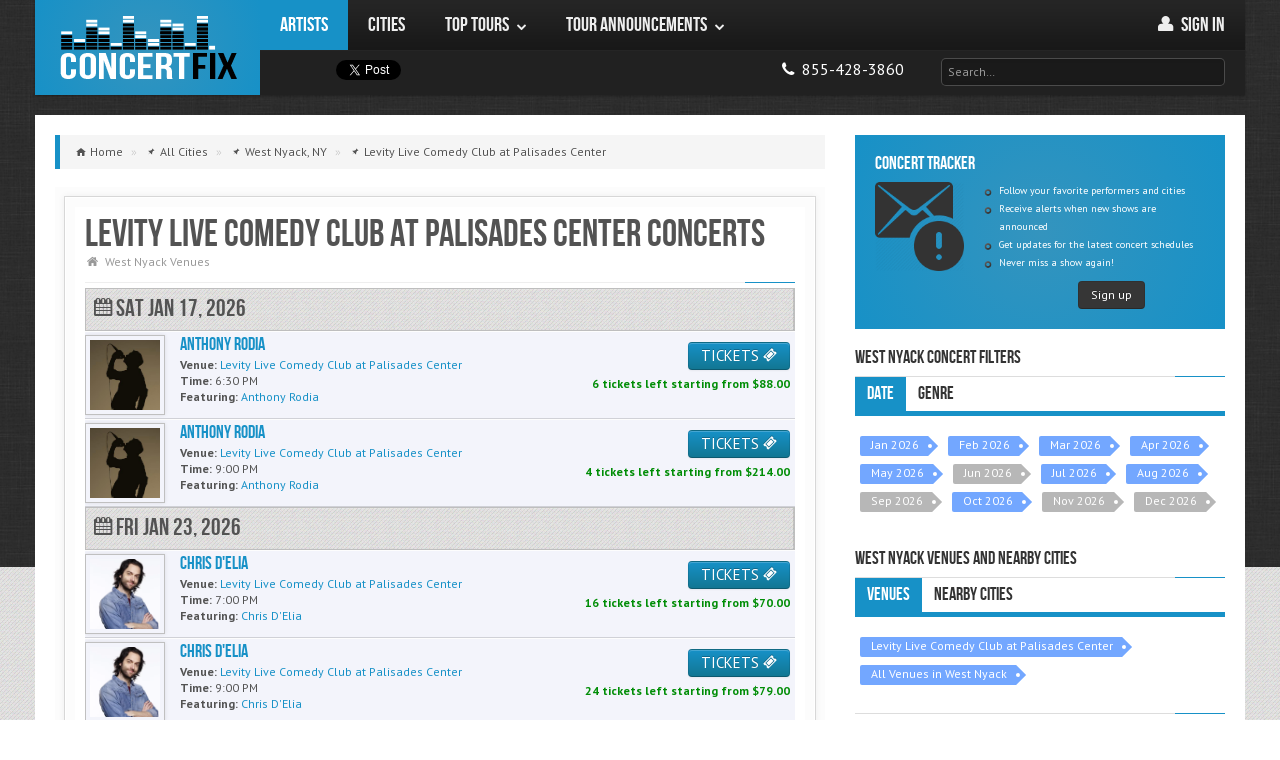

--- FILE ---
content_type: text/html; charset=utf-8
request_url: https://concertfix.com/concerts/west-nyack-ny+levity-live-comedy-club-at-palisades-center
body_size: 16924
content:
<!DOCTYPE html>

<html class=" js flexbox flexboxlegacy canvas canvastext webgl no-touch geolocation postmessage websqldatabase indexeddb hashchange history draganddrop websockets rgba hsla multiplebgs backgroundsize borderimage borderradius boxshadow textshadow opacity cssanimations csscolumns cssgradients cssreflections csstransforms csstransforms3d csstransitions fontface generatedcontent video audio localstorage sessionstorage webworkers applicationcache svg inlinesvg smil svgclippaths" lang="en">


    <head>
    	
        <meta http-equiv="X-UA-Compatible" content="IE=edge,chrome=1">
		<title>Levity Live Comedy Club at Palisades Center Concerts 2026 Schedule & Calendar</title>

					<script type="application/ld+json"> {
    "@context": "https://schema.org",
    "@type": "BreadcrumbList",
    "itemListElement":
    [
                    {
                "@type": "ListItem",
                "position": "1",
                "item": {
                    "@id": "https://concertfix.com/concerts/all-cities",
                    "name": "All Cities"
                }
            } ,
                    {
                "@type": "ListItem",
                "position": "2",
                "item": {
                    "@id": "https://concertfix.com/concerts/west-nyack-ny",
                    "name": "West Nyack, NY"
                }
            } ,
                    {
                "@type": "ListItem",
                "position": "3",
                "item": {
                    "@id": "https://concertfix.com/concerts/west-nyack-ny+levity-live-comedy-club-at-palisades-center",
                    "name": "Levity Live Comedy Club At Palisades Center"
                }
            } 
            ]
}
</script>		
		<link rel="stylesheet" type="text/css" href="/public/css/concertfix.css">
		<meta property='og:title' content="Levity Live Comedy Club at Palisades Center Concerts 2026 Schedule &amp; Calendar"><meta property='og:description' content="Levity Live Comedy Club at Palisades Center concerts scheduled in 2026. Find a full Levity Live Comedy Club at Palisades Center concert calendar and schedule."><meta property='og:image' content="https://concertfix.com/public/img/assets/concert-fix-logo.png">
		<meta name='description' content="Levity Live Comedy Club at Palisades Center concerts scheduled in 2026. Find a full Levity Live Comedy Club at Palisades Center concert calendar and schedule."><meta name='robots' content="index, follow"><meta name='googlebot' content="index, follow"><meta name='msnbot' content="index, follow">
		
				<!-- global settings -->
				<meta property='og:site_name' content='ConcertFix'>
				<meta property='fb:app_id' content='376715072474405'>
				<meta property='og:email' content='info@concertfix.com'>
				<meta property='og:phone_number' content='855-428-3860'>
				<meta property='og:type' content='website'>
				<meta property='og:url' content='https://concertfix.com/concerts/west-nyack-ny+levity-live-comedy-club-at-palisades-center'>

				<meta name='viewport' content='width=device-width, initial-scale=1.0'>
				<meta name='author' content='ConcertFix'>

				<!-- Fav and touch icons -->

				<link rel='canonical' href='https://concertfix.com/concerts/west-nyack-ny+levity-live-comedy-club-at-palisades-center'/>
				<link rel='shortcut icon' href='/public/img/ico/favicon.ico'>
				<link rel='stylesheet' href='https://fonts.googleapis.com/css?family=Cabin:400,400italic,700,700italic'>
				<link rel='stylesheet' href='https://fonts.googleapis.com/css?family=PT+Sans:regular,italic,bold'>

				<link rel='apple-touch-icon' sizes='114x114' href='/public/img/ico/apple-touch-icon-114-precomposed.png'>
				<link rel='apple-touch-icon' sizes='72x72' href='/public/img/ico/apple-touch-icon-72-precomposed.png'>
				<link rel='apple-touch-icon' href='/public/img/ico/apple-touch-icon-57-precomposed.png'>
				
				<link rel='icon' type='image/x-icon' href='/public/img/ico/favicon-16x16.ico' sizes='16x16'>
  				<link rel='icon' type='image/x-icon' href='/public/img/ico/favicon-32x32.ico' sizes='32x32'>
  				<link rel='icon' type='image/x-icon' href='/public/img/ico/favicon-96x96.ico' sizes='96x96'>

				<link rel='stylesheet' type='text/css' href='https://code.jquery.com/ui/1.10.0/themes/smoothness/jquery-ui.css'>
				<link rel='stylesheet' type='text/css' href='/public/css/concertfix.css'>
				<link rel='stylesheet' type='text/css' href='/public/css/grid.css'>
				<link rel='stylesheet' type='text/css' href='/public/css/temp.css'>


				        <!-- Google tag (gtag.js) -->
        <script async src="https://www.googletagmanager.com/gtag/js?id=G-HKCNML64E2"></script>
        <script>window.dataLayer=window.dataLayer||[];function gtag(){dataLayer.push(arguments);}gtag('js',new Date());gtag('config','G-HKCNML64E2');</script>
	</head>

    <body class="concerts">

        <div id="bg">
            <img src="/public/img/assets/bg/overlay.png" alt="background image"/>
        </div>

        <!-- Fixed navbar -->
	    <header class="header">
	    			    

<div id="fb-root"></div>

<div id="nav" class="container">
	<div class="row">

        <!-- Logo & Navigation -->
		<div class="span12" role="navigation" id="mainnav">

            <!-- Site Logo -->
            <div id="logo" class="visible-desktop"><a href="/">ConcertFix</a></div>

            <!-- Navigation Start -->
            <nav id="responsive-nav" class="hidden-desktop">

                <div class="collapse-menu">
                    <a href="/" class="brand">ConcertFix</a>
                    <ul class="user-menu">
                        <li>
                            <a class="phone" href="/" title="Home">
                                <i class="awe-home"></i>
                                <span> Home</span>
                            </a>
                        </li>
                                                <li>
                            <a class="phone" href="/user/login">
                                <i class="awe-user"></i>
                                <span> Sign in</span>
                            </a>
                        </li>
                                            <li>
                            <a class="phone" href="tel:8554283860" title="Call us">
                                <i class="awe-phone"></i> <span>855-428-3860</span>
                            </a>
                        </li>
                    </ul>
                    <span class="collapse-trigger icon awe-reorder" style="font-size: 25px"></span>
                </div>

                <ul class="first-level dropdown-nav">
                    <form class="search" method="get" action="/search">
                        <input id="top_search_m" class="input-large" type="text" placeholder="Search…" name="query">
                        <div id="jaxResults_topm" class="smokedline module input-large jaxResults" style="display:none;"></div>
                    </form>
                                            <li class='current'>
                                                            <a href="/tours/all-artists">
                                                                <span>Artists</span>
                                                                    </a>
                                                                                </li>
                                            <li>
                                                            <a href="/concerts/all-cities">
                                                                <span>Cities</span>
                                                                    </a>
                                                                                </li>
                                            <li>
                                                            <a href="#">
                                                                <span>Top Tours</span>
                                    <span class="icon awe-chevron-down"></span>                                </a>
                                                                                        <ul class="second-level">
                                                                            <li>
                                                                                            <a href="#">
                                                    <span>Country</span>
                                                    <span class="icon awe-chevron-right"></span>                                                </a>
                                            
                                                                                            <ul class="third-level">
                                                                                                            <li>
                                                            <a href="/tours/morgan-wallen">
                                                                <span>Morgan Wallen</span>
                                                            </a>
                                                        </li>
                                                                                                            <li>
                                                            <a href="/tours/hardy">
                                                                <span>Hardy</span>
                                                            </a>
                                                        </li>
                                                                                                            <li>
                                                            <a href="/tours/eric-church">
                                                                <span>Eric Church</span>
                                                            </a>
                                                        </li>
                                                                                                            <li>
                                                            <a href="/tours/riley-green">
                                                                <span>Riley Green</span>
                                                            </a>
                                                        </li>
                                                                                                            <li>
                                                            <a href="/tours/rascal-flatts">
                                                                <span>Rascal Flatts</span>
                                                            </a>
                                                        </li>
                                                                                                            <li>
                                                            <a href="/concerts/genre+country-folk">
                                                                <span>More...</span>
                                                            </a>
                                                        </li>
                                                                                                    </ul>
                                                                                    </li>
                                                                            <li>
                                                                                            <a href="#">
                                                    <span>Pop</span>
                                                    <span class="icon awe-chevron-right"></span>                                                </a>
                                            
                                                                                            <ul class="third-level">
                                                                                                            <li>
                                                            <a href="/tours/demi-lovato">
                                                                <span>Demi Lovato</span>
                                                            </a>
                                                        </li>
                                                                                                            <li>
                                                            <a href="/tours/5-seconds-of-summer">
                                                                <span>5 Seconds of Summer</span>
                                                            </a>
                                                        </li>
                                                                                                            <li>
                                                            <a href="/tours/conan-gray">
                                                                <span>Conan Gray</span>
                                                            </a>
                                                        </li>
                                                                                                            <li>
                                                            <a href="/tours/ed-sheeran">
                                                                <span>Ed Sheeran</span>
                                                            </a>
                                                        </li>
                                                                                                            <li>
                                                            <a href="/tours/jonas-brothers">
                                                                <span>Jonas Brothers</span>
                                                            </a>
                                                        </li>
                                                                                                            <li>
                                                            <a href="/concerts/genre+pop-rock">
                                                                <span>More...</span>
                                                            </a>
                                                        </li>
                                                                                                    </ul>
                                                                                    </li>
                                                                            <li>
                                                                                            <a href="#">
                                                    <span>Hip Hop / R&B</span>
                                                    <span class="icon awe-chevron-right"></span>                                                </a>
                                            
                                                                                            <ul class="third-level">
                                                                                                            <li>
                                                            <a href="/tours/new-edition">
                                                                <span>New Edition</span>
                                                            </a>
                                                        </li>
                                                                                                            <li>
                                                            <a href="/tours/keith-sweat">
                                                                <span>Keith Sweat</span>
                                                            </a>
                                                        </li>
                                                                                                            <li>
                                                            <a href="/tours/cardi-b">
                                                                <span>Cardi B</span>
                                                            </a>
                                                        </li>
                                                                                                            <li>
                                                            <a href="/tours/doja-cat">
                                                                <span>Doja Cat</span>
                                                            </a>
                                                        </li>
                                                                                                            <li>
                                                            <a href="/tours/monica">
                                                                <span>Monica</span>
                                                            </a>
                                                        </li>
                                                                                                            <li>
                                                            <a href="/concerts/genre+rap-hip-hop">
                                                                <span>More...</span>
                                                            </a>
                                                        </li>
                                                                                                    </ul>
                                                                                    </li>
                                                                            <li>
                                                                                            <a href="#">
                                                    <span>Rock</span>
                                                    <span class="icon awe-chevron-right"></span>                                                </a>
                                            
                                                                                            <ul class="third-level">
                                                                                                            <li>
                                                            <a href="/tours/journey">
                                                                <span>Journey</span>
                                                            </a>
                                                        </li>
                                                                                                            <li>
                                                            <a href="/tours/rush">
                                                                <span>Rush</span>
                                                            </a>
                                                        </li>
                                                                                                            <li>
                                                            <a href="/tours/heart">
                                                                <span>Heart</span>
                                                            </a>
                                                        </li>
                                                                                                            <li>
                                                            <a href="/tours/machine-gun-kelly">
                                                                <span>Machine Gun Kelly</span>
                                                            </a>
                                                        </li>
                                                                                                            <li>
                                                            <a href="/tours/nine-inch-nails">
                                                                <span>Nine Inch Nails</span>
                                                            </a>
                                                        </li>
                                                                                                            <li>
                                                            <a href="/concerts/genre+pop-rock">
                                                                <span>More...</span>
                                                            </a>
                                                        </li>
                                                                                                    </ul>
                                                                                    </li>
                                                                            <li>
                                                                                            <a href="/top-tours">
                                                    <span>More...</span>
                                                                                                    </a>
                                            
                                                                                    </li>
                                                                    </ul>
                                                    </li>
                                            <li>
                                                            <a href="#">
                                                                <span>Tour Announcements</span>
                                    <span class="icon awe-chevron-down"></span>                                </a>
                                                                                        <ul class="second-level">
                                                                            <li>
                                                                                            <a href="/tours/yelawolf">
                                                    <span>Yelawolf</span>
                                                                                                    </a>
                                            
                                                                                    </li>
                                                                            <li>
                                                                                            <a href="/tours/pitbull">
                                                    <span>Pitbull</span>
                                                                                                    </a>
                                            
                                                                                    </li>
                                                                            <li>
                                                                                            <a href="/tours/rob-zombie">
                                                    <span>Rob Zombie</span>
                                                                                                    </a>
                                            
                                                                                    </li>
                                                                            <li>
                                                                                            <a href="/tours/cold">
                                                    <span>Cold</span>
                                                                                                    </a>
                                            
                                                                                    </li>
                                                                            <li>
                                                                                            <a href="/tours/marc-broussard">
                                                    <span>Marc Broussard</span>
                                                                                                    </a>
                                            
                                                                                    </li>
                                                                            <li>
                                                                                            <a href="/tour-announcements">
                                                    <span>More...</span>
                                                                                                    </a>
                                            
                                                                                    </li>
                                                                    </ul>
                                                    </li>
                                    </ul>

            </nav>

            <nav id="main-navigation" class="visible-desktop">
                <ul class="first-level">
                                            <li class='current'>
                            <a href="/tours/all-artists">
                                <span>Artists</span>
                                                            </a>
                                                                                </li>
                                            <li>
                            <a href="/concerts/all-cities">
                                <span>Cities</span>
                                                            </a>
                                                                                </li>
                                            <li>
                            <a href="/top-tours">
                                <span>Top Tours</span>
                                <span class="icon awe-chevron-down"></span>                            </a>
                                                                                        <ul class="second-level">
                                                                    <li>
                                        <a href="/concerts/genre+country-folk">
                                            <span>Country</span>
                                            <span class="icon awe-chevron-right"></span>                                        </a>
                                                                                    <ul class="third-level">
                                                                                                    <li>
                                                        <a href="/tours/morgan-wallen">
                                                            <span>Morgan Wallen</span>
                                                        </a>
                                                    </li>
                                                                                                    <li>
                                                        <a href="/tours/hardy">
                                                            <span>Hardy</span>
                                                        </a>
                                                    </li>
                                                                                                    <li>
                                                        <a href="/tours/eric-church">
                                                            <span>Eric Church</span>
                                                        </a>
                                                    </li>
                                                                                                    <li>
                                                        <a href="/tours/riley-green">
                                                            <span>Riley Green</span>
                                                        </a>
                                                    </li>
                                                                                                    <li>
                                                        <a href="/tours/rascal-flatts">
                                                            <span>Rascal Flatts</span>
                                                        </a>
                                                    </li>
                                                                                                    <li>
                                                        <a href="/concerts/genre+country-folk">
                                                            <span>More...</span>
                                                        </a>
                                                    </li>
                                                                                            </ul>
                                                                            </li>
                                                                    <li>
                                        <a href="/concerts/genre+pop-rock">
                                            <span>Pop</span>
                                            <span class="icon awe-chevron-right"></span>                                        </a>
                                                                                    <ul class="third-level">
                                                                                                    <li>
                                                        <a href="/tours/demi-lovato">
                                                            <span>Demi Lovato</span>
                                                        </a>
                                                    </li>
                                                                                                    <li>
                                                        <a href="/tours/5-seconds-of-summer">
                                                            <span>5 Seconds of Summer</span>
                                                        </a>
                                                    </li>
                                                                                                    <li>
                                                        <a href="/tours/conan-gray">
                                                            <span>Conan Gray</span>
                                                        </a>
                                                    </li>
                                                                                                    <li>
                                                        <a href="/tours/ed-sheeran">
                                                            <span>Ed Sheeran</span>
                                                        </a>
                                                    </li>
                                                                                                    <li>
                                                        <a href="/tours/jonas-brothers">
                                                            <span>Jonas Brothers</span>
                                                        </a>
                                                    </li>
                                                                                                    <li>
                                                        <a href="/concerts/genre+pop-rock">
                                                            <span>More...</span>
                                                        </a>
                                                    </li>
                                                                                            </ul>
                                                                            </li>
                                                                    <li>
                                        <a href="/concerts/genre+rap-hip-hop">
                                            <span>Hip Hop / R&B</span>
                                            <span class="icon awe-chevron-right"></span>                                        </a>
                                                                                    <ul class="third-level">
                                                                                                    <li>
                                                        <a href="/tours/new-edition">
                                                            <span>New Edition</span>
                                                        </a>
                                                    </li>
                                                                                                    <li>
                                                        <a href="/tours/keith-sweat">
                                                            <span>Keith Sweat</span>
                                                        </a>
                                                    </li>
                                                                                                    <li>
                                                        <a href="/tours/cardi-b">
                                                            <span>Cardi B</span>
                                                        </a>
                                                    </li>
                                                                                                    <li>
                                                        <a href="/tours/doja-cat">
                                                            <span>Doja Cat</span>
                                                        </a>
                                                    </li>
                                                                                                    <li>
                                                        <a href="/tours/monica">
                                                            <span>Monica</span>
                                                        </a>
                                                    </li>
                                                                                                    <li>
                                                        <a href="/concerts/genre+rap-hip-hop">
                                                            <span>More...</span>
                                                        </a>
                                                    </li>
                                                                                            </ul>
                                                                            </li>
                                                                    <li>
                                        <a href="/concerts/genre+pop-rock">
                                            <span>Rock</span>
                                            <span class="icon awe-chevron-right"></span>                                        </a>
                                                                                    <ul class="third-level">
                                                                                                    <li>
                                                        <a href="/tours/journey">
                                                            <span>Journey</span>
                                                        </a>
                                                    </li>
                                                                                                    <li>
                                                        <a href="/tours/rush">
                                                            <span>Rush</span>
                                                        </a>
                                                    </li>
                                                                                                    <li>
                                                        <a href="/tours/heart">
                                                            <span>Heart</span>
                                                        </a>
                                                    </li>
                                                                                                    <li>
                                                        <a href="/tours/machine-gun-kelly">
                                                            <span>Machine Gun Kelly</span>
                                                        </a>
                                                    </li>
                                                                                                    <li>
                                                        <a href="/tours/nine-inch-nails">
                                                            <span>Nine Inch Nails</span>
                                                        </a>
                                                    </li>
                                                                                                    <li>
                                                        <a href="/concerts/genre+pop-rock">
                                                            <span>More...</span>
                                                        </a>
                                                    </li>
                                                                                            </ul>
                                                                            </li>
                                                                    <li>
                                        <a href="/top-tours">
                                            <span>More...</span>
                                                                                    </a>
                                                                            </li>
                                                                </ul>
                                                    </li>
                                            <li>
                            <a href="/tour-announcements">
                                <span>Tour Announcements</span>
                                <span class="icon awe-chevron-down"></span>                            </a>
                                                                                        <ul class="second-level">
                                                                    <li>
                                        <a href="/tours/yelawolf">
                                            <span>Yelawolf</span>
                                                                                    </a>
                                                                            </li>
                                                                    <li>
                                        <a href="/tours/pitbull">
                                            <span>Pitbull</span>
                                                                                    </a>
                                                                            </li>
                                                                    <li>
                                        <a href="/tours/rob-zombie">
                                            <span>Rob Zombie</span>
                                                                                    </a>
                                                                            </li>
                                                                    <li>
                                        <a href="/tours/cold">
                                            <span>Cold</span>
                                                                                    </a>
                                                                            </li>
                                                                    <li>
                                        <a href="/tours/marc-broussard">
                                            <span>Marc Broussard</span>
                                                                                    </a>
                                                                            </li>
                                                                    <li>
                                        <a href="/tour-announcements">
                                            <span>More...</span>
                                                                                    </a>
                                                                            </li>
                                                                </ul>
                                                    </li>
                                        </ul>
                    <ul class="pull-right">
                                        <li class="user-menu">
                        <a href="/user/login" title="My Account">
                            <i class="awe-user"></i>
                            <span>Sign in </span>
                        </a>
                    </li>
                    
                </ul>
                </nav>
                <nav id="secondary-navigation" class="visible-desktop">
                <div class="social-media">
                    <!--facebook button-->
                    <div class="fb1">
                        <div class="fb-share-button width60" data-type="button"></div>
                    </div>
                    <div class="tw1">
                        <!--twitter button-->
                        <a href="https://twitter.com/share" class="twitter-share-button" data-lang="en" data-count="none">Tweet</a>
                        <script>!function(d,s,id){var js,fjs=d.getElementsByTagName(s)[0];if(!d.getElementById(id)){js=d.createElement(s);js.id=id;js.src="https://platform.twitter.com/widgets.js";fjs.parentNode.insertBefore(js,fjs);}}(document,"script","twitter-wjs");</script>
                    </div>

                </div>

                <div class="pull-right">
                    <ul>
                        <li>
                            <ul>
                                <li>
                                    <a class="phone" href="tel:8554283860">
                                        <i class="awe-phone"></i> <span class="mob-dis">855-428-3860</span>
                                    </a>
                                </li>
                            </ul>
                        </li>
                        <li>
                            <form class="search" method="get" action="/search">
                                <input id="top_search_d" class="input-xlarge" type="text" placeholder="Search…" name="query">
                                <div id="jaxResults_topd" class="smokedline module input-xlarge jaxResults" style="display:none;"></div>
                            </form>
                        </li>
                    </ul>
                </div>
            </nav>
            <!-- Navigation End -->
		</div>
	</div>
</div>
		</header>

		<!-- search -->
				<!-- search -->

        <!-- container -->
		<div class="container" role="main">

            
			<section id="main-content" class="row">

                <div id="content" class="span8">

                    
                        <ul class="breadcrumb">

                            
                                <li class="typ-home">

                                                                            <a href="/">
                                            <span>Home</span>
                                        </a>
                                        <span class="divider">»</span>
                                    
								</li>
		    	    		
                                <li class="typ-pin">

                                                                            <a href="/concerts/all-cities">
                                            <span>All Cities</span>
                                        </a>
                                        <span class="divider">»</span>
                                    
								</li>
		    	    		
                                <li class="typ-pin">

                                                                            <a href="/concerts/west-nyack-ny">
                                            <span>West Nyack, NY</span>
                                        </a>
                                        <span class="divider">»</span>
                                    
								</li>
		    	    		
                                <li class="typ-pin">

                                                                            <a href="/concerts/west-nyack-ny+levity-live-comedy-club-at-palisades-center">
                                            <span>Levity Live Comedy Club at Palisades Center</span>
                                        </a>
                                    
								</li>
		    	    							    </ul>
					
					
					<div class="post-single" id="post">
       					<div class="content-outer">
          					<div class="content-inner">
	    	    				<article>
	<div class="article-header">
		<h1 class="title">Levity Live Comedy Club at Palisades Center Concerts</h1><!--put the right venue in here-->
		<ul class="article-info">
			<li><span class="icon awe-home"></span><a href="/concerts/west-nyack-ny+venues">West Nyack Venues</a></li>
		</ul>
		<div class="separator"></div>
	</div>
	<div class="article-content">
				 
	
    <section>

        <div class="table" id="city-events">
            
            
                    
                    
                        
                                                                            
                        <div class="date-events">
                            <h3>
                                <i class="awe-calendar"></i>
                                                                Sat Jan 17, 2026<br>
                            </h3>
                        </div>

                    
                    <div class="eventblock">

                        <div class="event-thumbnail image-polaroid" style="overflow:hidden;height:70px;">
                            <a href="/tours/anthony-rodia+levity-live-comedy-club-at-palisades-center+west-nyack-ny" title="Anthony Rodia West Nyack Concert Tickets">
                                <img src="https://concertfix.com/public/img/artist_profile.jpg" alt="Anthony Rodia"/>
                            </a>
                        </div>

                        <div class="event-cta">
<!--                            <a target="_blank" class="btn btn-info"  title="RSVP on Facebook" href="https://www.facebook.com/sharer/sharer.php?s=100&p[url]=--><!--&p[images][0]=--><!--&p[title]=--><!--&p[summary]=checkout%20ConcertFix">RSVP on <i class="ent-facebook-3"></i></a>-->
                            
                            <a href="/tickets/7674687?p=anthony-rodia&v=levity-live-comedy-club-at-palisades-center&c=west-nyack-ny" class="btn btn-info" title="Anthony Rodia West Nyack Concert Tickets">
                                TICKETS <i class="icon ent-ticket"></i>
                            </a>
                            <br>
                            <span>
                                <span>6</span>
                                tickets

                                                                    left starting from $<span>88.00</span>
                                                            </span>
                        </div>


                        <div class="event-details">

                            <h4 style="margin-top:4px;">
                                                                    <a title="Anthony Rodia" href="/tours/anthony-rodia+levity-live-comedy-club-at-palisades-center+west-nyack-ny">
                                        <div>Anthony Rodia</div>
                                    </a>
                                                            </h4>

                            <p>
                                
                                <b>Venue:</b>
                                <a href="/concerts/west-nyack-ny+levity-live-comedy-club-at-palisades-center">
                                    <span>Levity Live Comedy Club at Palisades Center</span>
                                </a>
                            </p>

                            <p>
                                <b>Time:</b>
                                6:30 PM                            </p>

                            <p><b>Featuring:</b>

                                
                                                                                                                                                        <a href="/tours/anthony-rodia" alt="Anthony Rodia">
                                            <span>
                                                Anthony Rodia                                            </span>
                                        </a>
                                                                            
                                                            </p>

                        </div>

                    </div>

            
                    
                    
                    <div class="eventblock">

                        <div class="event-thumbnail image-polaroid" style="overflow:hidden;height:70px;">
                            <a href="/tours/anthony-rodia+levity-live-comedy-club-at-palisades-center+west-nyack-ny" title="Anthony Rodia West Nyack Concert Tickets">
                                <img src="https://concertfix.com/public/img/artist_profile.jpg" alt="Anthony Rodia"/>
                            </a>
                        </div>

                        <div class="event-cta">
<!--                            <a target="_blank" class="btn btn-info"  title="RSVP on Facebook" href="https://www.facebook.com/sharer/sharer.php?s=100&p[url]=--><!--&p[images][0]=--><!--&p[title]=--><!--&p[summary]=checkout%20ConcertFix">RSVP on <i class="ent-facebook-3"></i></a>-->
                            
                            <a href="/tickets/7670841?p=anthony-rodia&v=levity-live-comedy-club-at-palisades-center&c=west-nyack-ny" class="btn btn-info" title="Anthony Rodia West Nyack Concert Tickets">
                                TICKETS <i class="icon ent-ticket"></i>
                            </a>
                            <br>
                            <span>
                                <span>4</span>
                                tickets

                                                                    left starting from $<span>214.00</span>
                                                            </span>
                        </div>


                        <div class="event-details">

                            <h4 style="margin-top:4px;">
                                                                    <a title="Anthony Rodia" href="/tours/anthony-rodia+levity-live-comedy-club-at-palisades-center+west-nyack-ny">
                                        <div>Anthony Rodia</div>
                                    </a>
                                                            </h4>

                            <p>
                                
                                <b>Venue:</b>
                                <a href="/concerts/west-nyack-ny+levity-live-comedy-club-at-palisades-center">
                                    <span>Levity Live Comedy Club at Palisades Center</span>
                                </a>
                            </p>

                            <p>
                                <b>Time:</b>
                                9:00 PM                            </p>

                            <p><b>Featuring:</b>

                                
                                                                                                                                                        <a href="/tours/anthony-rodia" alt="Anthony Rodia">
                                            <span>
                                                Anthony Rodia                                            </span>
                                        </a>
                                                                            
                                                            </p>

                        </div>

                    </div>

            
                    
                    
                        
                                                                            
                        <div class="date-events">
                            <h3>
                                <i class="awe-calendar"></i>
                                                                Fri Jan 23, 2026<br>
                            </h3>
                        </div>

                    
                    <div class="eventblock">

                        <div class="event-thumbnail image-polaroid" style="overflow:hidden;height:70px;">
                            <a href="/tours/chris-delia+levity-live-comedy-club-at-palisades-center+west-nyack-ny" title="Chris D'Elia West Nyack Concert Tickets">
                                <img src="https://lastfm.freetls.fastly.net/i/u/300x300/aec217cdca1debf9f17021b6a94269ec.png" alt="Chris D'Elia"/>
                            </a>
                        </div>

                        <div class="event-cta">
<!--                            <a target="_blank" class="btn btn-info"  title="RSVP on Facebook" href="https://www.facebook.com/sharer/sharer.php?s=100&p[url]=--><!--&p[images][0]=--><!--&p[title]=--><!--&p[summary]=checkout%20ConcertFix">RSVP on <i class="ent-facebook-3"></i></a>-->
                            
                            <a href="/tickets/7587650?p=chris-delia&v=levity-live-comedy-club-at-palisades-center&c=west-nyack-ny" class="btn btn-info" title="Chris D'Elia West Nyack Concert Tickets">
                                TICKETS <i class="icon ent-ticket"></i>
                            </a>
                            <br>
                            <span>
                                <span>16</span>
                                tickets

                                                                    left starting from $<span>70.00</span>
                                                            </span>
                        </div>


                        <div class="event-details">

                            <h4 style="margin-top:4px;">
                                                                    <a title="Chris D'Elia" href="/tours/chris-delia+levity-live-comedy-club-at-palisades-center+west-nyack-ny">
                                        <div>Chris D'Elia</div>
                                    </a>
                                                            </h4>

                            <p>
                                
                                <b>Venue:</b>
                                <a href="/concerts/west-nyack-ny+levity-live-comedy-club-at-palisades-center">
                                    <span>Levity Live Comedy Club at Palisades Center</span>
                                </a>
                            </p>

                            <p>
                                <b>Time:</b>
                                7:00 PM                            </p>

                            <p><b>Featuring:</b>

                                
                                                                                                                                                        <a href="/tours/chris-delia" alt="Chris D'Elia">
                                            <span>
                                                Chris D'Elia                                            </span>
                                        </a>
                                                                            
                                                            </p>

                        </div>

                    </div>

            
                    
                    
                    <div class="eventblock">

                        <div class="event-thumbnail image-polaroid" style="overflow:hidden;height:70px;">
                            <a href="/tours/chris-delia+levity-live-comedy-club-at-palisades-center+west-nyack-ny" title="Chris D'Elia West Nyack Concert Tickets">
                                <img src="https://lastfm.freetls.fastly.net/i/u/300x300/aec217cdca1debf9f17021b6a94269ec.png" alt="Chris D'Elia"/>
                            </a>
                        </div>

                        <div class="event-cta">
<!--                            <a target="_blank" class="btn btn-info"  title="RSVP on Facebook" href="https://www.facebook.com/sharer/sharer.php?s=100&p[url]=--><!--&p[images][0]=--><!--&p[title]=--><!--&p[summary]=checkout%20ConcertFix">RSVP on <i class="ent-facebook-3"></i></a>-->
                            
                            <a href="/tickets/7587651?p=chris-delia&v=levity-live-comedy-club-at-palisades-center&c=west-nyack-ny" class="btn btn-info" title="Chris D'Elia West Nyack Concert Tickets">
                                TICKETS <i class="icon ent-ticket"></i>
                            </a>
                            <br>
                            <span>
                                <span>24</span>
                                tickets

                                                                    left starting from $<span>79.00</span>
                                                            </span>
                        </div>


                        <div class="event-details">

                            <h4 style="margin-top:4px;">
                                                                    <a title="Chris D'Elia" href="/tours/chris-delia+levity-live-comedy-club-at-palisades-center+west-nyack-ny">
                                        <div>Chris D'Elia</div>
                                    </a>
                                                            </h4>

                            <p>
                                
                                <b>Venue:</b>
                                <a href="/concerts/west-nyack-ny+levity-live-comedy-club-at-palisades-center">
                                    <span>Levity Live Comedy Club at Palisades Center</span>
                                </a>
                            </p>

                            <p>
                                <b>Time:</b>
                                9:00 PM                            </p>

                            <p><b>Featuring:</b>

                                
                                                                                                                                                        <a href="/tours/chris-delia" alt="Chris D'Elia">
                                            <span>
                                                Chris D'Elia                                            </span>
                                        </a>
                                                                            
                                                            </p>

                        </div>

                    </div>

            
                    
                    
                        
                                                                            
                        <div class="date-events">
                            <h3>
                                <i class="awe-calendar"></i>
                                                                Sat Jan 24, 2026<br>
                            </h3>
                        </div>

                    
                    <div class="eventblock">

                        <div class="event-thumbnail image-polaroid" style="overflow:hidden;height:70px;">
                            <a href="/tours/chris-delia+levity-live-comedy-club-at-palisades-center+west-nyack-ny" title="Chris D'Elia West Nyack Concert Tickets">
                                <img src="https://lastfm.freetls.fastly.net/i/u/300x300/aec217cdca1debf9f17021b6a94269ec.png" alt="Chris D'Elia"/>
                            </a>
                        </div>

                        <div class="event-cta">
<!--                            <a target="_blank" class="btn btn-info"  title="RSVP on Facebook" href="https://www.facebook.com/sharer/sharer.php?s=100&p[url]=--><!--&p[images][0]=--><!--&p[title]=--><!--&p[summary]=checkout%20ConcertFix">RSVP on <i class="ent-facebook-3"></i></a>-->
                            
                            <a href="/tickets/7587652?p=chris-delia&v=levity-live-comedy-club-at-palisades-center&c=west-nyack-ny" class="btn btn-info" title="Chris D'Elia West Nyack Concert Tickets">
                                TICKETS <i class="icon ent-ticket"></i>
                            </a>
                            <br>
                            <span>
                                <span>18</span>
                                tickets

                                                                    left starting from $<span>109.00</span>
                                                            </span>
                        </div>


                        <div class="event-details">

                            <h4 style="margin-top:4px;">
                                                                    <a title="Chris D'Elia" href="/tours/chris-delia+levity-live-comedy-club-at-palisades-center+west-nyack-ny">
                                        <div>Chris D'Elia</div>
                                    </a>
                                                            </h4>

                            <p>
                                
                                <b>Venue:</b>
                                <a href="/concerts/west-nyack-ny+levity-live-comedy-club-at-palisades-center">
                                    <span>Levity Live Comedy Club at Palisades Center</span>
                                </a>
                            </p>

                            <p>
                                <b>Time:</b>
                                6:30 PM                            </p>

                            <p><b>Featuring:</b>

                                
                                                                                                                                                        <a href="/tours/chris-delia" alt="Chris D'Elia">
                                            <span>
                                                Chris D'Elia                                            </span>
                                        </a>
                                                                            
                                                            </p>

                        </div>

                    </div>

            
                    
                    
                    <div class="eventblock">

                        <div class="event-thumbnail image-polaroid" style="overflow:hidden;height:70px;">
                            <a href="/tours/chris-delia+levity-live-comedy-club-at-palisades-center+west-nyack-ny" title="Chris D'Elia West Nyack Concert Tickets">
                                <img src="https://lastfm.freetls.fastly.net/i/u/300x300/aec217cdca1debf9f17021b6a94269ec.png" alt="Chris D'Elia"/>
                            </a>
                        </div>

                        <div class="event-cta">
<!--                            <a target="_blank" class="btn btn-info"  title="RSVP on Facebook" href="https://www.facebook.com/sharer/sharer.php?s=100&p[url]=--><!--&p[images][0]=--><!--&p[title]=--><!--&p[summary]=checkout%20ConcertFix">RSVP on <i class="ent-facebook-3"></i></a>-->
                            
                            <a href="/tickets/7587653?p=chris-delia&v=levity-live-comedy-club-at-palisades-center&c=west-nyack-ny" class="btn btn-info" title="Chris D'Elia West Nyack Concert Tickets">
                                TICKETS <i class="icon ent-ticket"></i>
                            </a>
                            <br>
                            <span>
                                <span>19</span>
                                tickets

                                                                    left starting from $<span>79.00</span>
                                                            </span>
                        </div>


                        <div class="event-details">

                            <h4 style="margin-top:4px;">
                                                                    <a title="Chris D'Elia" href="/tours/chris-delia+levity-live-comedy-club-at-palisades-center+west-nyack-ny">
                                        <div>Chris D'Elia</div>
                                    </a>
                                                            </h4>

                            <p>
                                
                                <b>Venue:</b>
                                <a href="/concerts/west-nyack-ny+levity-live-comedy-club-at-palisades-center">
                                    <span>Levity Live Comedy Club at Palisades Center</span>
                                </a>
                            </p>

                            <p>
                                <b>Time:</b>
                                9:00 PM                            </p>

                            <p><b>Featuring:</b>

                                
                                                                                                                                                        <a href="/tours/chris-delia" alt="Chris D'Elia">
                                            <span>
                                                Chris D'Elia                                            </span>
                                        </a>
                                                                            
                                                            </p>

                        </div>

                    </div>

            
                    
                    
                        
                                                                            
                        <div class="date-events">
                            <h3>
                                <i class="awe-calendar"></i>
                                                                Fri Jan 30, 2026<br>
                            </h3>
                        </div>

                    
                    <div class="eventblock">

                        <div class="event-thumbnail image-polaroid" style="overflow:hidden;height:70px;">
                            <a href="/tours/michael-loftus+levity-live-comedy-club-at-palisades-center+west-nyack-ny" title="Michael Loftus West Nyack Concert Tickets">
                                <img src="https://lastfm.freetls.fastly.net/i/u/300x300/9042d6739f8c4e1aada70318e461677b.png" alt="Michael Loftus"/>
                            </a>
                        </div>

                        <div class="event-cta">
<!--                            <a target="_blank" class="btn btn-info"  title="RSVP on Facebook" href="https://www.facebook.com/sharer/sharer.php?s=100&p[url]=--><!--&p[images][0]=--><!--&p[title]=--><!--&p[summary]=checkout%20ConcertFix">RSVP on <i class="ent-facebook-3"></i></a>-->
                            
                            <a href="/tickets/7033052?p=michael-loftus&v=levity-live-comedy-club-at-palisades-center&c=west-nyack-ny" class="btn btn-info" title="Michael Loftus West Nyack Concert Tickets">
                                TICKETS <i class="icon ent-ticket"></i>
                            </a>
                            <br>
                            <span>
                                <span>24</span>
                                tickets

                                                                    left starting from $<span>66.00</span>
                                                            </span>
                        </div>


                        <div class="event-details">

                            <h4 style="margin-top:4px;">
                                                                    <a title="Michael Loftus" href="/tours/michael-loftus+levity-live-comedy-club-at-palisades-center+west-nyack-ny">
                                        <div>Michael Loftus</div>
                                    </a>
                                                            </h4>

                            <p>
                                
                                <b>Venue:</b>
                                <a href="/concerts/west-nyack-ny+levity-live-comedy-club-at-palisades-center">
                                    <span>Levity Live Comedy Club at Palisades Center</span>
                                </a>
                            </p>

                            <p>
                                <b>Time:</b>
                                7:00 PM                            </p>

                            <p><b>Featuring:</b>

                                
                                                                                                                                                        <a href="/tours/michael-loftus" alt="Michael Loftus">
                                            <span>
                                                Michael Loftus                                            </span>
                                        </a>
                                                                            
                                                            </p>

                        </div>

                    </div>

            
                    
                    
                        
                                                                            
                        <div class="date-events">
                            <h3>
                                <i class="awe-calendar"></i>
                                                                Sat Jan 31, 2026<br>
                            </h3>
                        </div>

                    
                    <div class="eventblock">

                        <div class="event-thumbnail image-polaroid" style="overflow:hidden;height:70px;">
                            <a href="/tours/michael-loftus+levity-live-comedy-club-at-palisades-center+west-nyack-ny" title="Michael Loftus West Nyack Concert Tickets">
                                <img src="https://lastfm.freetls.fastly.net/i/u/300x300/9042d6739f8c4e1aada70318e461677b.png" alt="Michael Loftus"/>
                            </a>
                        </div>

                        <div class="event-cta">
<!--                            <a target="_blank" class="btn btn-info"  title="RSVP on Facebook" href="https://www.facebook.com/sharer/sharer.php?s=100&p[url]=--><!--&p[images][0]=--><!--&p[title]=--><!--&p[summary]=checkout%20ConcertFix">RSVP on <i class="ent-facebook-3"></i></a>-->
                            
                            <a href="/tickets/7033054?p=michael-loftus&v=levity-live-comedy-club-at-palisades-center&c=west-nyack-ny" class="btn btn-info" title="Michael Loftus West Nyack Concert Tickets">
                                TICKETS <i class="icon ent-ticket"></i>
                            </a>
                            <br>
                            <span>
                                <span>24</span>
                                tickets

                                                                    left starting from $<span>66.00</span>
                                                            </span>
                        </div>


                        <div class="event-details">

                            <h4 style="margin-top:4px;">
                                                                    <a title="Michael Loftus" href="/tours/michael-loftus+levity-live-comedy-club-at-palisades-center+west-nyack-ny">
                                        <div>Michael Loftus</div>
                                    </a>
                                                            </h4>

                            <p>
                                
                                <b>Venue:</b>
                                <a href="/concerts/west-nyack-ny+levity-live-comedy-club-at-palisades-center">
                                    <span>Levity Live Comedy Club at Palisades Center</span>
                                </a>
                            </p>

                            <p>
                                <b>Time:</b>
                                6:30 PM                            </p>

                            <p><b>Featuring:</b>

                                
                                                                                                                                                        <a href="/tours/michael-loftus" alt="Michael Loftus">
                                            <span>
                                                Michael Loftus                                            </span>
                                        </a>
                                                                            
                                                            </p>

                        </div>

                    </div>

            
                    
                    
                    <div class="eventblock">

                        <div class="event-thumbnail image-polaroid" style="overflow:hidden;height:70px;">
                            <a href="/tours/michael-loftus+levity-live-comedy-club-at-palisades-center+west-nyack-ny" title="Michael Loftus West Nyack Concert Tickets">
                                <img src="https://lastfm.freetls.fastly.net/i/u/300x300/9042d6739f8c4e1aada70318e461677b.png" alt="Michael Loftus"/>
                            </a>
                        </div>

                        <div class="event-cta">
<!--                            <a target="_blank" class="btn btn-info"  title="RSVP on Facebook" href="https://www.facebook.com/sharer/sharer.php?s=100&p[url]=--><!--&p[images][0]=--><!--&p[title]=--><!--&p[summary]=checkout%20ConcertFix">RSVP on <i class="ent-facebook-3"></i></a>-->
                            
                            <a href="/tickets/7033055?p=michael-loftus&v=levity-live-comedy-club-at-palisades-center&c=west-nyack-ny" class="btn btn-info" title="Michael Loftus West Nyack Concert Tickets">
                                TICKETS <i class="icon ent-ticket"></i>
                            </a>
                            <br>
                            <span>
                                <span>24</span>
                                tickets

                                                                    left starting from $<span>66.00</span>
                                                            </span>
                        </div>


                        <div class="event-details">

                            <h4 style="margin-top:4px;">
                                                                    <a title="Michael Loftus" href="/tours/michael-loftus+levity-live-comedy-club-at-palisades-center+west-nyack-ny">
                                        <div>Michael Loftus</div>
                                    </a>
                                                            </h4>

                            <p>
                                
                                <b>Venue:</b>
                                <a href="/concerts/west-nyack-ny+levity-live-comedy-club-at-palisades-center">
                                    <span>Levity Live Comedy Club at Palisades Center</span>
                                </a>
                            </p>

                            <p>
                                <b>Time:</b>
                                9:00 PM                            </p>

                            <p><b>Featuring:</b>

                                
                                                                                                                                                        <a href="/tours/michael-loftus" alt="Michael Loftus">
                                            <span>
                                                Michael Loftus                                            </span>
                                        </a>
                                                                            
                                                            </p>

                        </div>

                    </div>

            
                    
                    
                        
                                                                            
                        <div class="date-events">
                            <h3>
                                <i class="awe-calendar"></i>
                                                                Thu Feb 5, 2026<br>
                            </h3>
                        </div>

                    
                    <div class="eventblock">

                        <div class="event-thumbnail image-polaroid" style="overflow:hidden;height:70px;">
                            <a href="/tours/guy-torry+levity-live-comedy-club-at-palisades-center+west-nyack-ny" title="Guy Torry West Nyack Concert Tickets">
                                <img src="https://concertfix.com/public/img/artist_profile.jpg" alt="Guy Torry"/>
                            </a>
                        </div>

                        <div class="event-cta">
<!--                            <a target="_blank" class="btn btn-info"  title="RSVP on Facebook" href="https://www.facebook.com/sharer/sharer.php?s=100&p[url]=--><!--&p[images][0]=--><!--&p[title]=--><!--&p[summary]=checkout%20ConcertFix">RSVP on <i class="ent-facebook-3"></i></a>-->
                            
                            <a href="/tickets/7587576?p=guy-torry&v=levity-live-comedy-club-at-palisades-center&c=west-nyack-ny" class="btn btn-info" title="Guy Torry West Nyack Concert Tickets">
                                TICKETS <i class="icon ent-ticket"></i>
                            </a>
                            <br>
                            <span>
                                <span>20</span>
                                tickets

                                                                    left starting from $<span>48.00</span>
                                                            </span>
                        </div>


                        <div class="event-details">

                            <h4 style="margin-top:4px;">
                                                                    <a title="Guy Torry" href="/tours/guy-torry+levity-live-comedy-club-at-palisades-center+west-nyack-ny">
                                        <div>Guy Torry</div>
                                    </a>
                                                            </h4>

                            <p>
                                
                                <b>Venue:</b>
                                <a href="/concerts/west-nyack-ny+levity-live-comedy-club-at-palisades-center">
                                    <span>Levity Live Comedy Club at Palisades Center</span>
                                </a>
                            </p>

                            <p>
                                <b>Time:</b>
                                7:30 PM                            </p>

                            <p><b>Featuring:</b>

                                
                                                                                                                                                        <a href="/tours/guy-torry" alt="Guy Torry">
                                            <span>
                                                Guy Torry                                            </span>
                                        </a>
                                                                            
                                                            </p>

                        </div>

                    </div>

            
                    
                    
                        
                                                                            
                        <div class="date-events">
                            <h3>
                                <i class="awe-calendar"></i>
                                                                Fri Feb 6, 2026<br>
                            </h3>
                        </div>

                    
                    <div class="eventblock">

                        <div class="event-thumbnail image-polaroid" style="overflow:hidden;height:70px;">
                            <a href="/tours/guy-torry+levity-live-comedy-club-at-palisades-center+west-nyack-ny" title="Guy Torry West Nyack Concert Tickets">
                                <img src="https://concertfix.com/public/img/artist_profile.jpg" alt="Guy Torry"/>
                            </a>
                        </div>

                        <div class="event-cta">
<!--                            <a target="_blank" class="btn btn-info"  title="RSVP on Facebook" href="https://www.facebook.com/sharer/sharer.php?s=100&p[url]=--><!--&p[images][0]=--><!--&p[title]=--><!--&p[summary]=checkout%20ConcertFix">RSVP on <i class="ent-facebook-3"></i></a>-->
                            
                            <a href="/tickets/7587577?p=guy-torry&v=levity-live-comedy-club-at-palisades-center&c=west-nyack-ny" class="btn btn-info" title="Guy Torry West Nyack Concert Tickets">
                                TICKETS <i class="icon ent-ticket"></i>
                            </a>
                            <br>
                            <span>
                                <span>22</span>
                                tickets

                                                                    left starting from $<span>48.00</span>
                                                            </span>
                        </div>


                        <div class="event-details">

                            <h4 style="margin-top:4px;">
                                                                    <a title="Guy Torry" href="/tours/guy-torry+levity-live-comedy-club-at-palisades-center+west-nyack-ny">
                                        <div>Guy Torry</div>
                                    </a>
                                                            </h4>

                            <p>
                                
                                <b>Venue:</b>
                                <a href="/concerts/west-nyack-ny+levity-live-comedy-club-at-palisades-center">
                                    <span>Levity Live Comedy Club at Palisades Center</span>
                                </a>
                            </p>

                            <p>
                                <b>Time:</b>
                                7:00 PM                            </p>

                            <p><b>Featuring:</b>

                                
                                                                                                                                                        <a href="/tours/guy-torry" alt="Guy Torry">
                                            <span>
                                                Guy Torry                                            </span>
                                        </a>
                                                                            
                                                            </p>

                        </div>

                    </div>

            
                    
                    
                    <div class="eventblock">

                        <div class="event-thumbnail image-polaroid" style="overflow:hidden;height:70px;">
                            <a href="/tours/guy-torry+levity-live-comedy-club-at-palisades-center+west-nyack-ny" title="Guy Torry West Nyack Concert Tickets">
                                <img src="https://concertfix.com/public/img/artist_profile.jpg" alt="Guy Torry"/>
                            </a>
                        </div>

                        <div class="event-cta">
<!--                            <a target="_blank" class="btn btn-info"  title="RSVP on Facebook" href="https://www.facebook.com/sharer/sharer.php?s=100&p[url]=--><!--&p[images][0]=--><!--&p[title]=--><!--&p[summary]=checkout%20ConcertFix">RSVP on <i class="ent-facebook-3"></i></a>-->
                            
                            <a href="/tickets/7587578?p=guy-torry&v=levity-live-comedy-club-at-palisades-center&c=west-nyack-ny" class="btn btn-info" title="Guy Torry West Nyack Concert Tickets">
                                TICKETS <i class="icon ent-ticket"></i>
                            </a>
                            <br>
                            <span>
                                <span>26</span>
                                tickets

                                                                    left starting from $<span>54.00</span>
                                                            </span>
                        </div>


                        <div class="event-details">

                            <h4 style="margin-top:4px;">
                                                                    <a title="Guy Torry" href="/tours/guy-torry+levity-live-comedy-club-at-palisades-center+west-nyack-ny">
                                        <div>Guy Torry</div>
                                    </a>
                                                            </h4>

                            <p>
                                
                                <b>Venue:</b>
                                <a href="/concerts/west-nyack-ny+levity-live-comedy-club-at-palisades-center">
                                    <span>Levity Live Comedy Club at Palisades Center</span>
                                </a>
                            </p>

                            <p>
                                <b>Time:</b>
                                9:15 PM                            </p>

                            <p><b>Featuring:</b>

                                
                                                                                                                                                        <a href="/tours/guy-torry" alt="Guy Torry">
                                            <span>
                                                Guy Torry                                            </span>
                                        </a>
                                                                            
                                                            </p>

                        </div>

                    </div>

            
                    
                    
                        
                                                                            
                        <div class="date-events">
                            <h3>
                                <i class="awe-calendar"></i>
                                                                Sat Feb 7, 2026<br>
                            </h3>
                        </div>

                    
                    <div class="eventblock">

                        <div class="event-thumbnail image-polaroid" style="overflow:hidden;height:70px;">
                            <a href="/tours/guy-torry+levity-live-comedy-club-at-palisades-center+west-nyack-ny" title="Guy Torry West Nyack Concert Tickets">
                                <img src="https://concertfix.com/public/img/artist_profile.jpg" alt="Guy Torry"/>
                            </a>
                        </div>

                        <div class="event-cta">
<!--                            <a target="_blank" class="btn btn-info"  title="RSVP on Facebook" href="https://www.facebook.com/sharer/sharer.php?s=100&p[url]=--><!--&p[images][0]=--><!--&p[title]=--><!--&p[summary]=checkout%20ConcertFix">RSVP on <i class="ent-facebook-3"></i></a>-->
                            
                            <a href="/tickets/7587579?p=guy-torry&v=levity-live-comedy-club-at-palisades-center&c=west-nyack-ny" class="btn btn-info" title="Guy Torry West Nyack Concert Tickets">
                                TICKETS <i class="icon ent-ticket"></i>
                            </a>
                            <br>
                            <span>
                                <span>20</span>
                                tickets

                                                                    left starting from $<span>48.00</span>
                                                            </span>
                        </div>


                        <div class="event-details">

                            <h4 style="margin-top:4px;">
                                                                    <a title="Guy Torry" href="/tours/guy-torry+levity-live-comedy-club-at-palisades-center+west-nyack-ny">
                                        <div>Guy Torry</div>
                                    </a>
                                                            </h4>

                            <p>
                                
                                <b>Venue:</b>
                                <a href="/concerts/west-nyack-ny+levity-live-comedy-club-at-palisades-center">
                                    <span>Levity Live Comedy Club at Palisades Center</span>
                                </a>
                            </p>

                            <p>
                                <b>Time:</b>
                                6:30 PM                            </p>

                            <p><b>Featuring:</b>

                                
                                                                                                                                                        <a href="/tours/guy-torry" alt="Guy Torry">
                                            <span>
                                                Guy Torry                                            </span>
                                        </a>
                                                                            
                                                            </p>

                        </div>

                    </div>

            
                    
                    
                    <div class="eventblock">

                        <div class="event-thumbnail image-polaroid" style="overflow:hidden;height:70px;">
                            <a href="/tours/guy-torry+levity-live-comedy-club-at-palisades-center+west-nyack-ny" title="Guy Torry West Nyack Concert Tickets">
                                <img src="https://concertfix.com/public/img/artist_profile.jpg" alt="Guy Torry"/>
                            </a>
                        </div>

                        <div class="event-cta">
<!--                            <a target="_blank" class="btn btn-info"  title="RSVP on Facebook" href="https://www.facebook.com/sharer/sharer.php?s=100&p[url]=--><!--&p[images][0]=--><!--&p[title]=--><!--&p[summary]=checkout%20ConcertFix">RSVP on <i class="ent-facebook-3"></i></a>-->
                            
                            <a href="/tickets/7587580?p=guy-torry&v=levity-live-comedy-club-at-palisades-center&c=west-nyack-ny" class="btn btn-info" title="Guy Torry West Nyack Concert Tickets">
                                TICKETS <i class="icon ent-ticket"></i>
                            </a>
                            <br>
                            <span>
                                <span>20</span>
                                tickets

                                                                    left starting from $<span>48.00</span>
                                                            </span>
                        </div>


                        <div class="event-details">

                            <h4 style="margin-top:4px;">
                                                                    <a title="Guy Torry" href="/tours/guy-torry+levity-live-comedy-club-at-palisades-center+west-nyack-ny">
                                        <div>Guy Torry</div>
                                    </a>
                                                            </h4>

                            <p>
                                
                                <b>Venue:</b>
                                <a href="/concerts/west-nyack-ny+levity-live-comedy-club-at-palisades-center">
                                    <span>Levity Live Comedy Club at Palisades Center</span>
                                </a>
                            </p>

                            <p>
                                <b>Time:</b>
                                9:00 PM                            </p>

                            <p><b>Featuring:</b>

                                
                                                                                                                                                        <a href="/tours/guy-torry" alt="Guy Torry">
                                            <span>
                                                Guy Torry                                            </span>
                                        </a>
                                                                            
                                                            </p>

                        </div>

                    </div>

            
                    
                    
                        
                                                                            
                        <div class="date-events">
                            <h3>
                                <i class="awe-calendar"></i>
                                                                Fri Feb 13, 2026<br>
                            </h3>
                        </div>

                    
                    <div class="eventblock">

                        <div class="event-thumbnail image-polaroid" style="overflow:hidden;height:70px;">
                            <a href="/tours/nephew-tommy+levity-live-comedy-club-at-palisades-center+west-nyack-ny" title="Nephew Tommy West Nyack Concert Tickets">
                                <img src="https://s3.amazonaws.com/ssglobalcdn/performers/thumb/nephew-tommy.jpg" alt="Nephew Tommy"/>
                            </a>
                        </div>

                        <div class="event-cta">
<!--                            <a target="_blank" class="btn btn-info"  title="RSVP on Facebook" href="https://www.facebook.com/sharer/sharer.php?s=100&p[url]=--><!--&p[images][0]=--><!--&p[title]=--><!--&p[summary]=checkout%20ConcertFix">RSVP on <i class="ent-facebook-3"></i></a>-->
                            
                            <a href="/tickets/7679721?p=nephew-tommy&v=levity-live-comedy-club-at-palisades-center&c=west-nyack-ny" class="btn btn-info" title="Nephew Tommy West Nyack Concert Tickets">
                                TICKETS <i class="icon ent-ticket"></i>
                            </a>
                            <br>
                            <span>
                                <span>2</span>
                                tickets

                                                                    left starting from $<span>195.00</span>
                                                            </span>
                        </div>


                        <div class="event-details">

                            <h4 style="margin-top:4px;">
                                                                    <a title="Nephew Tommy" href="/tours/nephew-tommy+levity-live-comedy-club-at-palisades-center+west-nyack-ny">
                                        <div>Nephew Tommy</div>
                                    </a>
                                                            </h4>

                            <p>
                                
                                <b>Venue:</b>
                                <a href="/concerts/west-nyack-ny+levity-live-comedy-club-at-palisades-center">
                                    <span>Levity Live Comedy Club at Palisades Center</span>
                                </a>
                            </p>

                            <p>
                                <b>Time:</b>
                                7:00 PM                            </p>

                            <p><b>Featuring:</b>

                                
                                                                                                                                                        <a href="/tours/nephew-tommy" alt="Nephew Tommy">
                                            <span>
                                                Nephew Tommy                                            </span>
                                        </a>
                                                                            
                                                            </p>

                        </div>

                    </div>

            
                    
                    
                        
                                                                            
                        <div class="date-events">
                            <h3>
                                <i class="awe-calendar"></i>
                                                                Sun Feb 15, 2026<br>
                            </h3>
                        </div>

                    
                    <div class="eventblock">

                        <div class="event-thumbnail image-polaroid" style="overflow:hidden;height:70px;">
                            <a href="/tours/nephew-tommy+levity-live-comedy-club-at-palisades-center+west-nyack-ny" title="Nephew Tommy West Nyack Concert Tickets">
                                <img src="https://s3.amazonaws.com/ssglobalcdn/performers/thumb/nephew-tommy.jpg" alt="Nephew Tommy"/>
                            </a>
                        </div>

                        <div class="event-cta">
<!--                            <a target="_blank" class="btn btn-info"  title="RSVP on Facebook" href="https://www.facebook.com/sharer/sharer.php?s=100&p[url]=--><!--&p[images][0]=--><!--&p[title]=--><!--&p[summary]=checkout%20ConcertFix">RSVP on <i class="ent-facebook-3"></i></a>-->
                            
                            <a href="/tickets/7679725?p=nephew-tommy&v=levity-live-comedy-club-at-palisades-center&c=west-nyack-ny" class="btn btn-info" title="Nephew Tommy West Nyack Concert Tickets">
                                TICKETS <i class="icon ent-ticket"></i>
                            </a>
                            <br>
                            <span>
                                <span>2</span>
                                tickets

                                                                    left starting from $<span>208.00</span>
                                                            </span>
                        </div>


                        <div class="event-details">

                            <h4 style="margin-top:4px;">
                                                                    <a title="Nephew Tommy" href="/tours/nephew-tommy+levity-live-comedy-club-at-palisades-center+west-nyack-ny">
                                        <div>Nephew Tommy</div>
                                    </a>
                                                            </h4>

                            <p>
                                
                                <b>Venue:</b>
                                <a href="/concerts/west-nyack-ny+levity-live-comedy-club-at-palisades-center">
                                    <span>Levity Live Comedy Club at Palisades Center</span>
                                </a>
                            </p>

                            <p>
                                <b>Time:</b>
                                4:00 PM                            </p>

                            <p><b>Featuring:</b>

                                
                                                                                                                                                        <a href="/tours/nephew-tommy" alt="Nephew Tommy">
                                            <span>
                                                Nephew Tommy                                            </span>
                                        </a>
                                                                            
                                                            </p>

                        </div>

                    </div>

            
                    
                    
                    <div class="eventblock">

                        <div class="event-thumbnail image-polaroid" style="overflow:hidden;height:70px;">
                            <a href="/tours/nephew-tommy+levity-live-comedy-club-at-palisades-center+west-nyack-ny" title="Nephew Tommy West Nyack Concert Tickets">
                                <img src="https://s3.amazonaws.com/ssglobalcdn/performers/thumb/nephew-tommy.jpg" alt="Nephew Tommy"/>
                            </a>
                        </div>

                        <div class="event-cta">
<!--                            <a target="_blank" class="btn btn-info"  title="RSVP on Facebook" href="https://www.facebook.com/sharer/sharer.php?s=100&p[url]=--><!--&p[images][0]=--><!--&p[title]=--><!--&p[summary]=checkout%20ConcertFix">RSVP on <i class="ent-facebook-3"></i></a>-->
                            
                            <a href="/tickets/7679726?p=nephew-tommy&v=levity-live-comedy-club-at-palisades-center&c=west-nyack-ny" class="btn btn-info" title="Nephew Tommy West Nyack Concert Tickets">
                                TICKETS <i class="icon ent-ticket"></i>
                            </a>
                            <br>
                            <span>
                                <span>2</span>
                                tickets

                                                                    left starting from $<span>195.00</span>
                                                            </span>
                        </div>


                        <div class="event-details">

                            <h4 style="margin-top:4px;">
                                                                    <a title="Nephew Tommy" href="/tours/nephew-tommy+levity-live-comedy-club-at-palisades-center+west-nyack-ny">
                                        <div>Nephew Tommy</div>
                                    </a>
                                                            </h4>

                            <p>
                                
                                <b>Venue:</b>
                                <a href="/concerts/west-nyack-ny+levity-live-comedy-club-at-palisades-center">
                                    <span>Levity Live Comedy Club at Palisades Center</span>
                                </a>
                            </p>

                            <p>
                                <b>Time:</b>
                                7:00 PM                            </p>

                            <p><b>Featuring:</b>

                                
                                                                                                                                                        <a href="/tours/nephew-tommy" alt="Nephew Tommy">
                                            <span>
                                                Nephew Tommy                                            </span>
                                        </a>
                                                                            
                                                            </p>

                        </div>

                    </div>

            
                    
                    
                        
                                                                            
                        <div class="date-events">
                            <h3>
                                <i class="awe-calendar"></i>
                                                                Fri Feb 20, 2026<br>
                            </h3>
                        </div>

                    
                    <div class="eventblock">

                        <div class="event-thumbnail image-polaroid" style="overflow:hidden;height:70px;">
                            <a href="/tours/des-bishop+levity-live-comedy-club-at-palisades-center+west-nyack-ny" title="Des Bishop West Nyack Concert Tickets">
                                <img src="https://lastfm.freetls.fastly.net/i/u/300x300/4815c632b71d47c5b6c4240ddf09c662.png" alt="Des Bishop"/>
                            </a>
                        </div>

                        <div class="event-cta">
<!--                            <a target="_blank" class="btn btn-info"  title="RSVP on Facebook" href="https://www.facebook.com/sharer/sharer.php?s=100&p[url]=--><!--&p[images][0]=--><!--&p[title]=--><!--&p[summary]=checkout%20ConcertFix">RSVP on <i class="ent-facebook-3"></i></a>-->
                            
                            <a href="/tickets/7587654?p=des-bishop&v=levity-live-comedy-club-at-palisades-center&c=west-nyack-ny" class="btn btn-info" title="Des Bishop West Nyack Concert Tickets">
                                TICKETS <i class="icon ent-ticket"></i>
                            </a>
                            <br>
                            <span>
                                <span>20</span>
                                tickets

                                                                    left starting from $<span>74.00</span>
                                                            </span>
                        </div>


                        <div class="event-details">

                            <h4 style="margin-top:4px;">
                                                                    <a title="Des Bishop" href="/tours/des-bishop+levity-live-comedy-club-at-palisades-center+west-nyack-ny">
                                        <div>Des Bishop</div>
                                    </a>
                                                            </h4>

                            <p>
                                
                                <b>Venue:</b>
                                <a href="/concerts/west-nyack-ny+levity-live-comedy-club-at-palisades-center">
                                    <span>Levity Live Comedy Club at Palisades Center</span>
                                </a>
                            </p>

                            <p>
                                <b>Time:</b>
                                7:00 PM                            </p>

                            <p><b>Featuring:</b>

                                
                                                                                                                                                        <a href="/tours/des-bishop" alt="Des Bishop">
                                            <span>
                                                Des Bishop                                            </span>
                                        </a>
                                                                            
                                                            </p>

                        </div>

                    </div>

            
                    
                    
                        
                                                                            
                        <div class="date-events">
                            <h3>
                                <i class="awe-calendar"></i>
                                                                Sat Feb 21, 2026<br>
                            </h3>
                        </div>

                    
                    <div class="eventblock">

                        <div class="event-thumbnail image-polaroid" style="overflow:hidden;height:70px;">
                            <a href="/tours/des-bishop+levity-live-comedy-club-at-palisades-center+west-nyack-ny" title="Des Bishop West Nyack Concert Tickets">
                                <img src="https://lastfm.freetls.fastly.net/i/u/300x300/4815c632b71d47c5b6c4240ddf09c662.png" alt="Des Bishop"/>
                            </a>
                        </div>

                        <div class="event-cta">
<!--                            <a target="_blank" class="btn btn-info"  title="RSVP on Facebook" href="https://www.facebook.com/sharer/sharer.php?s=100&p[url]=--><!--&p[images][0]=--><!--&p[title]=--><!--&p[summary]=checkout%20ConcertFix">RSVP on <i class="ent-facebook-3"></i></a>-->
                            
                            <a href="/tickets/7587655?p=des-bishop&v=levity-live-comedy-club-at-palisades-center&c=west-nyack-ny" class="btn btn-info" title="Des Bishop West Nyack Concert Tickets">
                                TICKETS <i class="icon ent-ticket"></i>
                            </a>
                            <br>
                            <span>
                                <span>16</span>
                                tickets

                                                                    left starting from $<span>74.00</span>
                                                            </span>
                        </div>


                        <div class="event-details">

                            <h4 style="margin-top:4px;">
                                                                    <a title="Des Bishop" href="/tours/des-bishop+levity-live-comedy-club-at-palisades-center+west-nyack-ny">
                                        <div>Des Bishop</div>
                                    </a>
                                                            </h4>

                            <p>
                                
                                <b>Venue:</b>
                                <a href="/concerts/west-nyack-ny+levity-live-comedy-club-at-palisades-center">
                                    <span>Levity Live Comedy Club at Palisades Center</span>
                                </a>
                            </p>

                            <p>
                                <b>Time:</b>
                                6:30 PM                            </p>

                            <p><b>Featuring:</b>

                                
                                                                                                                                                        <a href="/tours/des-bishop" alt="Des Bishop">
                                            <span>
                                                Des Bishop                                            </span>
                                        </a>
                                                                            
                                                            </p>

                        </div>

                    </div>

            
                    
                    
                    <div class="eventblock">

                        <div class="event-thumbnail image-polaroid" style="overflow:hidden;height:70px;">
                            <a href="/tours/des-bishop+levity-live-comedy-club-at-palisades-center+west-nyack-ny" title="Des Bishop West Nyack Concert Tickets">
                                <img src="https://lastfm.freetls.fastly.net/i/u/300x300/4815c632b71d47c5b6c4240ddf09c662.png" alt="Des Bishop"/>
                            </a>
                        </div>

                        <div class="event-cta">
<!--                            <a target="_blank" class="btn btn-info"  title="RSVP on Facebook" href="https://www.facebook.com/sharer/sharer.php?s=100&p[url]=--><!--&p[images][0]=--><!--&p[title]=--><!--&p[summary]=checkout%20ConcertFix">RSVP on <i class="ent-facebook-3"></i></a>-->
                            
                            <a href="/tickets/7587656?p=des-bishop&v=levity-live-comedy-club-at-palisades-center&c=west-nyack-ny" class="btn btn-info" title="Des Bishop West Nyack Concert Tickets">
                                TICKETS <i class="icon ent-ticket"></i>
                            </a>
                            <br>
                            <span>
                                <span>16</span>
                                tickets

                                                                    left starting from $<span>74.00</span>
                                                            </span>
                        </div>


                        <div class="event-details">

                            <h4 style="margin-top:4px;">
                                                                    <a title="Des Bishop" href="/tours/des-bishop+levity-live-comedy-club-at-palisades-center+west-nyack-ny">
                                        <div>Des Bishop</div>
                                    </a>
                                                            </h4>

                            <p>
                                
                                <b>Venue:</b>
                                <a href="/concerts/west-nyack-ny+levity-live-comedy-club-at-palisades-center">
                                    <span>Levity Live Comedy Club at Palisades Center</span>
                                </a>
                            </p>

                            <p>
                                <b>Time:</b>
                                9:00 PM                            </p>

                            <p><b>Featuring:</b>

                                
                                                                                                                                                        <a href="/tours/des-bishop" alt="Des Bishop">
                                            <span>
                                                Des Bishop                                            </span>
                                        </a>
                                                                            
                                                            </p>

                        </div>

                    </div>

            
                    
                    
                        
                                                                            
                        <div class="date-events">
                            <h3>
                                <i class="awe-calendar"></i>
                                                                Sun Feb 22, 2026<br>
                            </h3>
                        </div>

                    
                    <div class="eventblock">

                        <div class="event-thumbnail image-polaroid" style="overflow:hidden;height:70px;">
                            <a href="/tours/tony-dabas+levity-live-comedy-club-at-palisades-center+west-nyack-ny" title="Tony Dabas West Nyack Concert Tickets">
                                <img src="https://concertfix.com/public/img/artist_profile.jpg" alt="Tony Dabas"/>
                            </a>
                        </div>

                        <div class="event-cta">
<!--                            <a target="_blank" class="btn btn-info"  title="RSVP on Facebook" href="https://www.facebook.com/sharer/sharer.php?s=100&p[url]=--><!--&p[images][0]=--><!--&p[title]=--><!--&p[summary]=checkout%20ConcertFix">RSVP on <i class="ent-facebook-3"></i></a>-->
                            
                            <a href="/tickets/7587581?p=tony-dabas&v=levity-live-comedy-club-at-palisades-center&c=west-nyack-ny" class="btn btn-info" title="Tony Dabas West Nyack Concert Tickets">
                                TICKETS <i class="icon ent-ticket"></i>
                            </a>
                            <br>
                            <span>
                                <span>24</span>
                                tickets

                                                                    left starting from $<span>74.00</span>
                                                            </span>
                        </div>


                        <div class="event-details">

                            <h4 style="margin-top:4px;">
                                                                    <a title="Tony Dabas" href="/tours/tony-dabas+levity-live-comedy-club-at-palisades-center+west-nyack-ny">
                                        <div>Tony Dabas</div>
                                    </a>
                                                            </h4>

                            <p>
                                
                                <b>Venue:</b>
                                <a href="/concerts/west-nyack-ny+levity-live-comedy-club-at-palisades-center">
                                    <span>Levity Live Comedy Club at Palisades Center</span>
                                </a>
                            </p>

                            <p>
                                <b>Time:</b>
                                6:00 PM                            </p>

                            <p><b>Featuring:</b>

                                
                                                                                                                                                        <a href="/tours/tony-dabas" alt="Tony Dabas">
                                            <span>
                                                Tony Dabas                                            </span>
                                        </a>
                                                                            
                                                            </p>

                        </div>

                    </div>

            
                    
                    
                        
                                                                            
                        <div class="date-events">
                            <h3>
                                <i class="awe-calendar"></i>
                                                                Fri Feb 27, 2026<br>
                            </h3>
                        </div>

                    
                    <div class="eventblock">

                        <div class="event-thumbnail image-polaroid" style="overflow:hidden;height:70px;">
                            <a href="/tours/the-mix-mingle-tour-sheryl-underwood-kyle-erby-mike-washington+levity-live-comedy-club-at-palisades-center+west-nyack-ny" title="Kyle Erby West Nyack Concert Tickets">
                                <img src="https://concertfix.com/public/img/artist_profile.jpg" alt="Kyle Erby"/>
                            </a>
                        </div>

                        <div class="event-cta">
<!--                            <a target="_blank" class="btn btn-info"  title="RSVP on Facebook" href="https://www.facebook.com/sharer/sharer.php?s=100&p[url]=--><!--&p[images][0]=--><!--&p[title]=--><!--&p[summary]=checkout%20ConcertFix">RSVP on <i class="ent-facebook-3"></i></a>-->
                            
                            <a href="/tickets/7092482?p=kyle-erby&v=levity-live-comedy-club-at-palisades-center&c=west-nyack-ny" class="btn btn-info" title="Kyle Erby West Nyack Concert Tickets">
                                TICKETS <i class="icon ent-ticket"></i>
                            </a>
                            <br>
                            <span>
                                <span>22</span>
                                tickets

                                                                    left starting from $<span>72.00</span>
                                                            </span>
                        </div>


                        <div class="event-details">

                            <h4 style="margin-top:4px;">
                                                                    <a title="The Mix & Mingle Tour: Sheryl Underwood, Kyle Erby & Mike Washington" href="/tours/the-mix-mingle-tour-sheryl-underwood-kyle-erby-mike-washington+levity-live-comedy-club-at-palisades-center+west-nyack-ny">
                                        <div>The Mix & Mingle Tour: Sheryl Underwood, Kyle Erby & Mike Washington</div>
                                    </a>
                                                            </h4>

                            <p>
                                
                                <b>Venue:</b>
                                <a href="/concerts/west-nyack-ny+levity-live-comedy-club-at-palisades-center">
                                    <span>Levity Live Comedy Club at Palisades Center</span>
                                </a>
                            </p>

                            <p>
                                <b>Time:</b>
                                7:00 PM                            </p>

                            <p><b>Featuring:</b>

                                
                                                                                                                                                        <a href="/tours/kyle-erby" alt="Kyle Erby">
                                            <span>
                                                Kyle Erby                                            </span>
                                        </a>
                                         |                                                                                                                     <a href="/tours/sheryl-underwood" alt="Sheryl Underwood">
                                            <span>
                                                Sheryl Underwood                                            </span>
                                        </a>
                                         |                                                                                                                     <a href="/tours/mike-washington" alt="Mike Washington">
                                            <span>
                                                Mike Washington                                            </span>
                                        </a>
                                                                            
                                                            </p>

                        </div>

                    </div>

            
                    
                    
                    <div class="eventblock">

                        <div class="event-thumbnail image-polaroid" style="overflow:hidden;height:70px;">
                            <a href="/tours/the-mix-mingle-tour-sheryl-underwood-kyle-erby-mike-washington+levity-live-comedy-club-at-palisades-center+west-nyack-ny" title="Kyle Erby West Nyack Concert Tickets">
                                <img src="https://concertfix.com/public/img/artist_profile.jpg" alt="Kyle Erby"/>
                            </a>
                        </div>

                        <div class="event-cta">
<!--                            <a target="_blank" class="btn btn-info"  title="RSVP on Facebook" href="https://www.facebook.com/sharer/sharer.php?s=100&p[url]=--><!--&p[images][0]=--><!--&p[title]=--><!--&p[summary]=checkout%20ConcertFix">RSVP on <i class="ent-facebook-3"></i></a>-->
                            
                            <a href="/tickets/7092483?p=kyle-erby&v=levity-live-comedy-club-at-palisades-center&c=west-nyack-ny" class="btn btn-info" title="Kyle Erby West Nyack Concert Tickets">
                                TICKETS <i class="icon ent-ticket"></i>
                            </a>
                            <br>
                            <span>
                                <span>22</span>
                                tickets

                                                                    left starting from $<span>72.00</span>
                                                            </span>
                        </div>


                        <div class="event-details">

                            <h4 style="margin-top:4px;">
                                                                    <a title="The Mix & Mingle Tour: Sheryl Underwood, Kyle Erby & Mike Washington" href="/tours/the-mix-mingle-tour-sheryl-underwood-kyle-erby-mike-washington+levity-live-comedy-club-at-palisades-center+west-nyack-ny">
                                        <div>The Mix & Mingle Tour: Sheryl Underwood, Kyle Erby & Mike Washington</div>
                                    </a>
                                                            </h4>

                            <p>
                                
                                <b>Venue:</b>
                                <a href="/concerts/west-nyack-ny+levity-live-comedy-club-at-palisades-center">
                                    <span>Levity Live Comedy Club at Palisades Center</span>
                                </a>
                            </p>

                            <p>
                                <b>Time:</b>
                                9:15 PM                            </p>

                            <p><b>Featuring:</b>

                                
                                                                                                                                                        <a href="/tours/kyle-erby" alt="Kyle Erby">
                                            <span>
                                                Kyle Erby                                            </span>
                                        </a>
                                         |                                                                                                                     <a href="/tours/sheryl-underwood" alt="Sheryl Underwood">
                                            <span>
                                                Sheryl Underwood                                            </span>
                                        </a>
                                         |                                                                                                                     <a href="/tours/mike-washington" alt="Mike Washington">
                                            <span>
                                                Mike Washington                                            </span>
                                        </a>
                                                                            
                                                            </p>

                        </div>

                    </div>

            
                    
                    
                        
                                                                            
                        <div class="date-events">
                            <h3>
                                <i class="awe-calendar"></i>
                                                                Sat Feb 28, 2026<br>
                            </h3>
                        </div>

                    
                    <div class="eventblock">

                        <div class="event-thumbnail image-polaroid" style="overflow:hidden;height:70px;">
                            <a href="/tours/the-mix-mingle-tour-sheryl-underwood-kyle-erby-mike-washington+levity-live-comedy-club-at-palisades-center+west-nyack-ny" title="Kyle Erby West Nyack Concert Tickets">
                                <img src="https://concertfix.com/public/img/artist_profile.jpg" alt="Kyle Erby"/>
                            </a>
                        </div>

                        <div class="event-cta">
<!--                            <a target="_blank" class="btn btn-info"  title="RSVP on Facebook" href="https://www.facebook.com/sharer/sharer.php?s=100&p[url]=--><!--&p[images][0]=--><!--&p[title]=--><!--&p[summary]=checkout%20ConcertFix">RSVP on <i class="ent-facebook-3"></i></a>-->
                            
                            <a href="/tickets/7092484?p=kyle-erby&v=levity-live-comedy-club-at-palisades-center&c=west-nyack-ny" class="btn btn-info" title="Kyle Erby West Nyack Concert Tickets">
                                TICKETS <i class="icon ent-ticket"></i>
                            </a>
                            <br>
                            <span>
                                <span>22</span>
                                tickets

                                                                    left starting from $<span>72.00</span>
                                                            </span>
                        </div>


                        <div class="event-details">

                            <h4 style="margin-top:4px;">
                                                                    <a title="The Mix & Mingle Tour: Sheryl Underwood, Kyle Erby & Mike Washington" href="/tours/the-mix-mingle-tour-sheryl-underwood-kyle-erby-mike-washington+levity-live-comedy-club-at-palisades-center+west-nyack-ny">
                                        <div>The Mix & Mingle Tour: Sheryl Underwood, Kyle Erby & Mike Washington</div>
                                    </a>
                                                            </h4>

                            <p>
                                
                                <b>Venue:</b>
                                <a href="/concerts/west-nyack-ny+levity-live-comedy-club-at-palisades-center">
                                    <span>Levity Live Comedy Club at Palisades Center</span>
                                </a>
                            </p>

                            <p>
                                <b>Time:</b>
                                6:30 PM                            </p>

                            <p><b>Featuring:</b>

                                
                                                                                                                                                        <a href="/tours/kyle-erby" alt="Kyle Erby">
                                            <span>
                                                Kyle Erby                                            </span>
                                        </a>
                                         |                                                                                                                     <a href="/tours/sheryl-underwood" alt="Sheryl Underwood">
                                            <span>
                                                Sheryl Underwood                                            </span>
                                        </a>
                                         |                                                                                                                     <a href="/tours/mike-washington" alt="Mike Washington">
                                            <span>
                                                Mike Washington                                            </span>
                                        </a>
                                                                            
                                                            </p>

                        </div>

                    </div>

            
                    
                    
                    <div class="eventblock">

                        <div class="event-thumbnail image-polaroid" style="overflow:hidden;height:70px;">
                            <a href="/tours/the-mix-mingle-tour-sheryl-underwood-kyle-erby-mike-washington+levity-live-comedy-club-at-palisades-center+west-nyack-ny" title="Kyle Erby West Nyack Concert Tickets">
                                <img src="https://concertfix.com/public/img/artist_profile.jpg" alt="Kyle Erby"/>
                            </a>
                        </div>

                        <div class="event-cta">
<!--                            <a target="_blank" class="btn btn-info"  title="RSVP on Facebook" href="https://www.facebook.com/sharer/sharer.php?s=100&p[url]=--><!--&p[images][0]=--><!--&p[title]=--><!--&p[summary]=checkout%20ConcertFix">RSVP on <i class="ent-facebook-3"></i></a>-->
                            
                            <a href="/tickets/7092485?p=kyle-erby&v=levity-live-comedy-club-at-palisades-center&c=west-nyack-ny" class="btn btn-info" title="Kyle Erby West Nyack Concert Tickets">
                                TICKETS <i class="icon ent-ticket"></i>
                            </a>
                            <br>
                            <span>
                                <span>22</span>
                                tickets

                                                                    left starting from $<span>72.00</span>
                                                            </span>
                        </div>


                        <div class="event-details">

                            <h4 style="margin-top:4px;">
                                                                    <a title="The Mix & Mingle Tour: Sheryl Underwood, Kyle Erby & Mike Washington" href="/tours/the-mix-mingle-tour-sheryl-underwood-kyle-erby-mike-washington+levity-live-comedy-club-at-palisades-center+west-nyack-ny">
                                        <div>The Mix & Mingle Tour: Sheryl Underwood, Kyle Erby & Mike Washington</div>
                                    </a>
                                                            </h4>

                            <p>
                                
                                <b>Venue:</b>
                                <a href="/concerts/west-nyack-ny+levity-live-comedy-club-at-palisades-center">
                                    <span>Levity Live Comedy Club at Palisades Center</span>
                                </a>
                            </p>

                            <p>
                                <b>Time:</b>
                                9:00 PM                            </p>

                            <p><b>Featuring:</b>

                                
                                                                                                                                                        <a href="/tours/kyle-erby" alt="Kyle Erby">
                                            <span>
                                                Kyle Erby                                            </span>
                                        </a>
                                         |                                                                                                                     <a href="/tours/sheryl-underwood" alt="Sheryl Underwood">
                                            <span>
                                                Sheryl Underwood                                            </span>
                                        </a>
                                         |                                                                                                                     <a href="/tours/mike-washington" alt="Mike Washington">
                                            <span>
                                                Mike Washington                                            </span>
                                        </a>
                                                                            
                                                            </p>

                        </div>

                    </div>

            
                    
                    
                        
                                                                            
                        <div class="date-events">
                            <h3>
                                <i class="awe-calendar"></i>
                                                                Fri Mar 6, 2026<br>
                            </h3>
                        </div>

                    
                    <div class="eventblock">

                        <div class="event-thumbnail image-polaroid" style="overflow:hidden;height:70px;">
                            <a href="/tours/joe-machi+levity-live-comedy-club-at-palisades-center+west-nyack-ny" title="Joe Machi West Nyack Concert Tickets">
                                <img src="https://s3.amazonaws.com/ssglobalcdn/performers/thumb/joe-machi.jpg" alt="Joe Machi"/>
                            </a>
                        </div>

                        <div class="event-cta">
<!--                            <a target="_blank" class="btn btn-info"  title="RSVP on Facebook" href="https://www.facebook.com/sharer/sharer.php?s=100&p[url]=--><!--&p[images][0]=--><!--&p[title]=--><!--&p[summary]=checkout%20ConcertFix">RSVP on <i class="ent-facebook-3"></i></a>-->
                            
                            <a href="/tickets/7571431?p=joe-machi&v=levity-live-comedy-club-at-palisades-center&c=west-nyack-ny" class="btn btn-info" title="Joe Machi West Nyack Concert Tickets">
                                TICKETS <i class="icon ent-ticket"></i>
                            </a>
                            <br>
                            <span>
                                <span>22</span>
                                tickets

                                                                    left starting from $<span>74.00</span>
                                                            </span>
                        </div>


                        <div class="event-details">

                            <h4 style="margin-top:4px;">
                                                                    <a title="Joe Machi" href="/tours/joe-machi+levity-live-comedy-club-at-palisades-center+west-nyack-ny">
                                        <div>Joe Machi</div>
                                    </a>
                                                            </h4>

                            <p>
                                
                                <b>Venue:</b>
                                <a href="/concerts/west-nyack-ny+levity-live-comedy-club-at-palisades-center">
                                    <span>Levity Live Comedy Club at Palisades Center</span>
                                </a>
                            </p>

                            <p>
                                <b>Time:</b>
                                7:00 PM                            </p>

                            <p><b>Featuring:</b>

                                
                                                                                                                                                        <a href="/tours/joe-machi" alt="Joe Machi">
                                            <span>
                                                Joe Machi                                            </span>
                                        </a>
                                                                            
                                                            </p>

                        </div>

                    </div>

            
                    
                    
                    <div class="eventblock">

                        <div class="event-thumbnail image-polaroid" style="overflow:hidden;height:70px;">
                            <a href="/tours/joe-machi+levity-live-comedy-club-at-palisades-center+west-nyack-ny" title="Joe Machi West Nyack Concert Tickets">
                                <img src="https://s3.amazonaws.com/ssglobalcdn/performers/thumb/joe-machi.jpg" alt="Joe Machi"/>
                            </a>
                        </div>

                        <div class="event-cta">
<!--                            <a target="_blank" class="btn btn-info"  title="RSVP on Facebook" href="https://www.facebook.com/sharer/sharer.php?s=100&p[url]=--><!--&p[images][0]=--><!--&p[title]=--><!--&p[summary]=checkout%20ConcertFix">RSVP on <i class="ent-facebook-3"></i></a>-->
                            
                            <a href="/tickets/7571432?p=joe-machi&v=levity-live-comedy-club-at-palisades-center&c=west-nyack-ny" class="btn btn-info" title="Joe Machi West Nyack Concert Tickets">
                                TICKETS <i class="icon ent-ticket"></i>
                            </a>
                            <br>
                            <span>
                                <span>24</span>
                                tickets

                                                                    left starting from $<span>74.00</span>
                                                            </span>
                        </div>


                        <div class="event-details">

                            <h4 style="margin-top:4px;">
                                                                    <a title="Joe Machi" href="/tours/joe-machi+levity-live-comedy-club-at-palisades-center+west-nyack-ny">
                                        <div>Joe Machi</div>
                                    </a>
                                                            </h4>

                            <p>
                                
                                <b>Venue:</b>
                                <a href="/concerts/west-nyack-ny+levity-live-comedy-club-at-palisades-center">
                                    <span>Levity Live Comedy Club at Palisades Center</span>
                                </a>
                            </p>

                            <p>
                                <b>Time:</b>
                                9:15 PM                            </p>

                            <p><b>Featuring:</b>

                                
                                                                                                                                                        <a href="/tours/joe-machi" alt="Joe Machi">
                                            <span>
                                                Joe Machi                                            </span>
                                        </a>
                                                                            
                                                            </p>

                        </div>

                    </div>

            
                    
                    
                        
                                                                            
                        <div class="date-events">
                            <h3>
                                <i class="awe-calendar"></i>
                                                                Sat Mar 7, 2026<br>
                            </h3>
                        </div>

                    
                    <div class="eventblock">

                        <div class="event-thumbnail image-polaroid" style="overflow:hidden;height:70px;">
                            <a href="/tours/joe-machi+levity-live-comedy-club-at-palisades-center+west-nyack-ny" title="Joe Machi West Nyack Concert Tickets">
                                <img src="https://s3.amazonaws.com/ssglobalcdn/performers/thumb/joe-machi.jpg" alt="Joe Machi"/>
                            </a>
                        </div>

                        <div class="event-cta">
<!--                            <a target="_blank" class="btn btn-info"  title="RSVP on Facebook" href="https://www.facebook.com/sharer/sharer.php?s=100&p[url]=--><!--&p[images][0]=--><!--&p[title]=--><!--&p[summary]=checkout%20ConcertFix">RSVP on <i class="ent-facebook-3"></i></a>-->
                            
                            <a href="/tickets/7571433?p=joe-machi&v=levity-live-comedy-club-at-palisades-center&c=west-nyack-ny" class="btn btn-info" title="Joe Machi West Nyack Concert Tickets">
                                TICKETS <i class="icon ent-ticket"></i>
                            </a>
                            <br>
                            <span>
                                <span>24</span>
                                tickets

                                                                    left starting from $<span>74.00</span>
                                                            </span>
                        </div>


                        <div class="event-details">

                            <h4 style="margin-top:4px;">
                                                                    <a title="Joe Machi" href="/tours/joe-machi+levity-live-comedy-club-at-palisades-center+west-nyack-ny">
                                        <div>Joe Machi</div>
                                    </a>
                                                            </h4>

                            <p>
                                
                                <b>Venue:</b>
                                <a href="/concerts/west-nyack-ny+levity-live-comedy-club-at-palisades-center">
                                    <span>Levity Live Comedy Club at Palisades Center</span>
                                </a>
                            </p>

                            <p>
                                <b>Time:</b>
                                6:30 PM                            </p>

                            <p><b>Featuring:</b>

                                
                                                                                                                                                        <a href="/tours/joe-machi" alt="Joe Machi">
                                            <span>
                                                Joe Machi                                            </span>
                                        </a>
                                                                            
                                                            </p>

                        </div>

                    </div>

            
                    
                    
                    <div class="eventblock">

                        <div class="event-thumbnail image-polaroid" style="overflow:hidden;height:70px;">
                            <a href="/tours/joe-machi+levity-live-comedy-club-at-palisades-center+west-nyack-ny" title="Joe Machi West Nyack Concert Tickets">
                                <img src="https://s3.amazonaws.com/ssglobalcdn/performers/thumb/joe-machi.jpg" alt="Joe Machi"/>
                            </a>
                        </div>

                        <div class="event-cta">
<!--                            <a target="_blank" class="btn btn-info"  title="RSVP on Facebook" href="https://www.facebook.com/sharer/sharer.php?s=100&p[url]=--><!--&p[images][0]=--><!--&p[title]=--><!--&p[summary]=checkout%20ConcertFix">RSVP on <i class="ent-facebook-3"></i></a>-->
                            
                            <a href="/tickets/7571434?p=joe-machi&v=levity-live-comedy-club-at-palisades-center&c=west-nyack-ny" class="btn btn-info" title="Joe Machi West Nyack Concert Tickets">
                                TICKETS <i class="icon ent-ticket"></i>
                            </a>
                            <br>
                            <span>
                                <span>18</span>
                                tickets

                                                                    left starting from $<span>74.00</span>
                                                            </span>
                        </div>


                        <div class="event-details">

                            <h4 style="margin-top:4px;">
                                                                    <a title="Joe Machi" href="/tours/joe-machi+levity-live-comedy-club-at-palisades-center+west-nyack-ny">
                                        <div>Joe Machi</div>
                                    </a>
                                                            </h4>

                            <p>
                                
                                <b>Venue:</b>
                                <a href="/concerts/west-nyack-ny+levity-live-comedy-club-at-palisades-center">
                                    <span>Levity Live Comedy Club at Palisades Center</span>
                                </a>
                            </p>

                            <p>
                                <b>Time:</b>
                                9:00 PM                            </p>

                            <p><b>Featuring:</b>

                                
                                                                                                                                                        <a href="/tours/joe-machi" alt="Joe Machi">
                                            <span>
                                                Joe Machi                                            </span>
                                        </a>
                                                                            
                                                            </p>

                        </div>

                    </div>

            
                    
                    
                        
                                                                            
                        <div class="date-events">
                            <h3>
                                <i class="awe-calendar"></i>
                                                                Sun Mar 8, 2026<br>
                            </h3>
                        </div>

                    
                    <div class="eventblock">

                        <div class="event-thumbnail image-polaroid" style="overflow:hidden;height:70px;">
                            <a href="/tours/joe-machi+levity-live-comedy-club-at-palisades-center+west-nyack-ny" title="Joe Machi West Nyack Concert Tickets">
                                <img src="https://s3.amazonaws.com/ssglobalcdn/performers/thumb/joe-machi.jpg" alt="Joe Machi"/>
                            </a>
                        </div>

                        <div class="event-cta">
<!--                            <a target="_blank" class="btn btn-info"  title="RSVP on Facebook" href="https://www.facebook.com/sharer/sharer.php?s=100&p[url]=--><!--&p[images][0]=--><!--&p[title]=--><!--&p[summary]=checkout%20ConcertFix">RSVP on <i class="ent-facebook-3"></i></a>-->
                            
                            <a href="/tickets/7571435?p=joe-machi&v=levity-live-comedy-club-at-palisades-center&c=west-nyack-ny" class="btn btn-info" title="Joe Machi West Nyack Concert Tickets">
                                TICKETS <i class="icon ent-ticket"></i>
                            </a>
                            <br>
                            <span>
                                <span>18</span>
                                tickets

                                                                    left starting from $<span>74.00</span>
                                                            </span>
                        </div>


                        <div class="event-details">

                            <h4 style="margin-top:4px;">
                                                                    <a title="Joe Machi" href="/tours/joe-machi+levity-live-comedy-club-at-palisades-center+west-nyack-ny">
                                        <div>Joe Machi</div>
                                    </a>
                                                            </h4>

                            <p>
                                
                                <b>Venue:</b>
                                <a href="/concerts/west-nyack-ny+levity-live-comedy-club-at-palisades-center">
                                    <span>Levity Live Comedy Club at Palisades Center</span>
                                </a>
                            </p>

                            <p>
                                <b>Time:</b>
                                6:00 PM                            </p>

                            <p><b>Featuring:</b>

                                
                                                                                                                                                        <a href="/tours/joe-machi" alt="Joe Machi">
                                            <span>
                                                Joe Machi                                            </span>
                                        </a>
                                                                            
                                                            </p>

                        </div>

                    </div>

            
                    
                    
                        
                                                                            
                        <div class="date-events">
                            <h3>
                                <i class="awe-calendar"></i>
                                                                Thu Mar 19, 2026<br>
                            </h3>
                        </div>

                    
                    <div class="eventblock">

                        <div class="event-thumbnail image-polaroid" style="overflow:hidden;height:70px;">
                            <a href="/tours/jr-de-guzman+levity-live-comedy-club-at-palisades-center+west-nyack-ny" title="JR De Guzman West Nyack Concert Tickets">
                                <img src="https://lastfm.freetls.fastly.net/i/u/300x300/d7dbbdc4bb8e2a13679e1169e7baf85f.png" alt="JR De Guzman"/>
                            </a>
                        </div>

                        <div class="event-cta">
<!--                            <a target="_blank" class="btn btn-info"  title="RSVP on Facebook" href="https://www.facebook.com/sharer/sharer.php?s=100&p[url]=--><!--&p[images][0]=--><!--&p[title]=--><!--&p[summary]=checkout%20ConcertFix">RSVP on <i class="ent-facebook-3"></i></a>-->
                            
                            <a href="/tickets/7587657?p=jr-de-guzman&v=levity-live-comedy-club-at-palisades-center&c=west-nyack-ny" class="btn btn-info" title="JR De Guzman West Nyack Concert Tickets">
                                TICKETS <i class="icon ent-ticket"></i>
                            </a>
                            <br>
                            <span>
                                <span>18</span>
                                tickets

                                                                    left starting from $<span>74.00</span>
                                                            </span>
                        </div>


                        <div class="event-details">

                            <h4 style="margin-top:4px;">
                                                                    <a title="JR De Guzman" href="/tours/jr-de-guzman+levity-live-comedy-club-at-palisades-center+west-nyack-ny">
                                        <div>JR De Guzman</div>
                                    </a>
                                                            </h4>

                            <p>
                                
                                <b>Venue:</b>
                                <a href="/concerts/west-nyack-ny+levity-live-comedy-club-at-palisades-center">
                                    <span>Levity Live Comedy Club at Palisades Center</span>
                                </a>
                            </p>

                            <p>
                                <b>Time:</b>
                                7:30 PM                            </p>

                            <p><b>Featuring:</b>

                                
                                                                                                                                                        <a href="/tours/jr-de-guzman" alt="JR De Guzman">
                                            <span>
                                                JR De Guzman                                            </span>
                                        </a>
                                                                            
                                                            </p>

                        </div>

                    </div>

            
                    
                    
                        
                                                                            
                        <div class="date-events">
                            <h3>
                                <i class="awe-calendar"></i>
                                                                Fri Mar 20, 2026<br>
                            </h3>
                        </div>

                    
                    <div class="eventblock">

                        <div class="event-thumbnail image-polaroid" style="overflow:hidden;height:70px;">
                            <a href="/tours/jr-de-guzman+levity-live-comedy-club-at-palisades-center+west-nyack-ny" title="JR De Guzman West Nyack Concert Tickets">
                                <img src="https://lastfm.freetls.fastly.net/i/u/300x300/d7dbbdc4bb8e2a13679e1169e7baf85f.png" alt="JR De Guzman"/>
                            </a>
                        </div>

                        <div class="event-cta">
<!--                            <a target="_blank" class="btn btn-info"  title="RSVP on Facebook" href="https://www.facebook.com/sharer/sharer.php?s=100&p[url]=--><!--&p[images][0]=--><!--&p[title]=--><!--&p[summary]=checkout%20ConcertFix">RSVP on <i class="ent-facebook-3"></i></a>-->
                            
                            <a href="/tickets/7587658?p=jr-de-guzman&v=levity-live-comedy-club-at-palisades-center&c=west-nyack-ny" class="btn btn-info" title="JR De Guzman West Nyack Concert Tickets">
                                TICKETS <i class="icon ent-ticket"></i>
                            </a>
                            <br>
                            <span>
                                <span>20</span>
                                tickets

                                                                    left starting from $<span>74.00</span>
                                                            </span>
                        </div>


                        <div class="event-details">

                            <h4 style="margin-top:4px;">
                                                                    <a title="JR De Guzman" href="/tours/jr-de-guzman+levity-live-comedy-club-at-palisades-center+west-nyack-ny">
                                        <div>JR De Guzman</div>
                                    </a>
                                                            </h4>

                            <p>
                                
                                <b>Venue:</b>
                                <a href="/concerts/west-nyack-ny+levity-live-comedy-club-at-palisades-center">
                                    <span>Levity Live Comedy Club at Palisades Center</span>
                                </a>
                            </p>

                            <p>
                                <b>Time:</b>
                                7:00 PM                            </p>

                            <p><b>Featuring:</b>

                                
                                                                                                                                                        <a href="/tours/jr-de-guzman" alt="JR De Guzman">
                                            <span>
                                                JR De Guzman                                            </span>
                                        </a>
                                                                            
                                                            </p>

                        </div>

                    </div>

            
                    
                    
                    <div class="eventblock">

                        <div class="event-thumbnail image-polaroid" style="overflow:hidden;height:70px;">
                            <a href="/tours/jr-de-guzman+levity-live-comedy-club-at-palisades-center+west-nyack-ny" title="JR De Guzman West Nyack Concert Tickets">
                                <img src="https://lastfm.freetls.fastly.net/i/u/300x300/d7dbbdc4bb8e2a13679e1169e7baf85f.png" alt="JR De Guzman"/>
                            </a>
                        </div>

                        <div class="event-cta">
<!--                            <a target="_blank" class="btn btn-info"  title="RSVP on Facebook" href="https://www.facebook.com/sharer/sharer.php?s=100&p[url]=--><!--&p[images][0]=--><!--&p[title]=--><!--&p[summary]=checkout%20ConcertFix">RSVP on <i class="ent-facebook-3"></i></a>-->
                            
                            <a href="/tickets/7587659?p=jr-de-guzman&v=levity-live-comedy-club-at-palisades-center&c=west-nyack-ny" class="btn btn-info" title="JR De Guzman West Nyack Concert Tickets">
                                TICKETS <i class="icon ent-ticket"></i>
                            </a>
                            <br>
                            <span>
                                <span>22</span>
                                tickets

                                                                    left starting from $<span>74.00</span>
                                                            </span>
                        </div>


                        <div class="event-details">

                            <h4 style="margin-top:4px;">
                                                                    <a title="JR De Guzman" href="/tours/jr-de-guzman+levity-live-comedy-club-at-palisades-center+west-nyack-ny">
                                        <div>JR De Guzman</div>
                                    </a>
                                                            </h4>

                            <p>
                                
                                <b>Venue:</b>
                                <a href="/concerts/west-nyack-ny+levity-live-comedy-club-at-palisades-center">
                                    <span>Levity Live Comedy Club at Palisades Center</span>
                                </a>
                            </p>

                            <p>
                                <b>Time:</b>
                                9:15 PM                            </p>

                            <p><b>Featuring:</b>

                                
                                                                                                                                                        <a href="/tours/jr-de-guzman" alt="JR De Guzman">
                                            <span>
                                                JR De Guzman                                            </span>
                                        </a>
                                                                            
                                                            </p>

                        </div>

                    </div>

            
                    
                    
                        
                                                                            
                        <div class="date-events">
                            <h3>
                                <i class="awe-calendar"></i>
                                                                Sat Mar 21, 2026<br>
                            </h3>
                        </div>

                    
                    <div class="eventblock">

                        <div class="event-thumbnail image-polaroid" style="overflow:hidden;height:70px;">
                            <a href="/tours/jr-de-guzman+levity-live-comedy-club-at-palisades-center+west-nyack-ny" title="JR De Guzman West Nyack Concert Tickets">
                                <img src="https://lastfm.freetls.fastly.net/i/u/300x300/d7dbbdc4bb8e2a13679e1169e7baf85f.png" alt="JR De Guzman"/>
                            </a>
                        </div>

                        <div class="event-cta">
<!--                            <a target="_blank" class="btn btn-info"  title="RSVP on Facebook" href="https://www.facebook.com/sharer/sharer.php?s=100&p[url]=--><!--&p[images][0]=--><!--&p[title]=--><!--&p[summary]=checkout%20ConcertFix">RSVP on <i class="ent-facebook-3"></i></a>-->
                            
                            <a href="/tickets/7587660?p=jr-de-guzman&v=levity-live-comedy-club-at-palisades-center&c=west-nyack-ny" class="btn btn-info" title="JR De Guzman West Nyack Concert Tickets">
                                TICKETS <i class="icon ent-ticket"></i>
                            </a>
                            <br>
                            <span>
                                <span>22</span>
                                tickets

                                                                    left starting from $<span>74.00</span>
                                                            </span>
                        </div>


                        <div class="event-details">

                            <h4 style="margin-top:4px;">
                                                                    <a title="JR De Guzman" href="/tours/jr-de-guzman+levity-live-comedy-club-at-palisades-center+west-nyack-ny">
                                        <div>JR De Guzman</div>
                                    </a>
                                                            </h4>

                            <p>
                                
                                <b>Venue:</b>
                                <a href="/concerts/west-nyack-ny+levity-live-comedy-club-at-palisades-center">
                                    <span>Levity Live Comedy Club at Palisades Center</span>
                                </a>
                            </p>

                            <p>
                                <b>Time:</b>
                                6:30 PM                            </p>

                            <p><b>Featuring:</b>

                                
                                                                                                                                                        <a href="/tours/jr-de-guzman" alt="JR De Guzman">
                                            <span>
                                                JR De Guzman                                            </span>
                                        </a>
                                                                            
                                                            </p>

                        </div>

                    </div>

            
                    
                    
                    <div class="eventblock">

                        <div class="event-thumbnail image-polaroid" style="overflow:hidden;height:70px;">
                            <a href="/tours/jr-de-guzman+levity-live-comedy-club-at-palisades-center+west-nyack-ny" title="JR De Guzman West Nyack Concert Tickets">
                                <img src="https://lastfm.freetls.fastly.net/i/u/300x300/d7dbbdc4bb8e2a13679e1169e7baf85f.png" alt="JR De Guzman"/>
                            </a>
                        </div>

                        <div class="event-cta">
<!--                            <a target="_blank" class="btn btn-info"  title="RSVP on Facebook" href="https://www.facebook.com/sharer/sharer.php?s=100&p[url]=--><!--&p[images][0]=--><!--&p[title]=--><!--&p[summary]=checkout%20ConcertFix">RSVP on <i class="ent-facebook-3"></i></a>-->
                            
                            <a href="/tickets/7587661?p=jr-de-guzman&v=levity-live-comedy-club-at-palisades-center&c=west-nyack-ny" class="btn btn-info" title="JR De Guzman West Nyack Concert Tickets">
                                TICKETS <i class="icon ent-ticket"></i>
                            </a>
                            <br>
                            <span>
                                <span>22</span>
                                tickets

                                                                    left starting from $<span>74.00</span>
                                                            </span>
                        </div>


                        <div class="event-details">

                            <h4 style="margin-top:4px;">
                                                                    <a title="JR De Guzman" href="/tours/jr-de-guzman+levity-live-comedy-club-at-palisades-center+west-nyack-ny">
                                        <div>JR De Guzman</div>
                                    </a>
                                                            </h4>

                            <p>
                                
                                <b>Venue:</b>
                                <a href="/concerts/west-nyack-ny+levity-live-comedy-club-at-palisades-center">
                                    <span>Levity Live Comedy Club at Palisades Center</span>
                                </a>
                            </p>

                            <p>
                                <b>Time:</b>
                                9:00 PM                            </p>

                            <p><b>Featuring:</b>

                                
                                                                                                                                                        <a href="/tours/jr-de-guzman" alt="JR De Guzman">
                                            <span>
                                                JR De Guzman                                            </span>
                                        </a>
                                                                            
                                                            </p>

                        </div>

                    </div>

            
                    
                    
                        
                                                                            
                        <div class="date-events">
                            <h3>
                                <i class="awe-calendar"></i>
                                                                Fri Mar 27, 2026<br>
                            </h3>
                        </div>

                    
                    <div class="eventblock">

                        <div class="event-thumbnail image-polaroid" style="overflow:hidden;height:70px;">
                            <a href="/tours/funny-marco+levity-live-comedy-club-at-palisades-center+west-nyack-ny" title="Funny Marco West Nyack Concert Tickets">
                                <img src="https://concertfix.com/public/img/artist_profile.jpg" alt="Funny Marco"/>
                            </a>
                        </div>

                        <div class="event-cta">
<!--                            <a target="_blank" class="btn btn-info"  title="RSVP on Facebook" href="https://www.facebook.com/sharer/sharer.php?s=100&p[url]=--><!--&p[images][0]=--><!--&p[title]=--><!--&p[summary]=checkout%20ConcertFix">RSVP on <i class="ent-facebook-3"></i></a>-->
                            
                            <a href="/tickets/7105332?p=funny-marco&v=levity-live-comedy-club-at-palisades-center&c=west-nyack-ny" class="btn btn-info" title="Funny Marco West Nyack Concert Tickets">
                                TICKETS <i class="icon ent-ticket"></i>
                            </a>
                            <br>
                            <span>
                                <span>23</span>
                                tickets

                                                                    left starting from $<span>74.00</span>
                                                            </span>
                        </div>


                        <div class="event-details">

                            <h4 style="margin-top:4px;">
                                                                    <a title="Funny Marco" href="/tours/funny-marco+levity-live-comedy-club-at-palisades-center+west-nyack-ny">
                                        <div>Funny Marco</div>
                                    </a>
                                                            </h4>

                            <p>
                                
                                <b>Venue:</b>
                                <a href="/concerts/west-nyack-ny+levity-live-comedy-club-at-palisades-center">
                                    <span>Levity Live Comedy Club at Palisades Center</span>
                                </a>
                            </p>

                            <p>
                                <b>Time:</b>
                                7:00 PM                            </p>

                            <p><b>Featuring:</b>

                                
                                                                                                                                                        <a href="/tours/funny-marco" alt="Funny Marco">
                                            <span>
                                                Funny Marco                                            </span>
                                        </a>
                                                                            
                                                            </p>

                        </div>

                    </div>

            
                    
                    
                    <div class="eventblock">

                        <div class="event-thumbnail image-polaroid" style="overflow:hidden;height:70px;">
                            <a href="/tours/funny-marco+levity-live-comedy-club-at-palisades-center+west-nyack-ny" title="Funny Marco West Nyack Concert Tickets">
                                <img src="https://concertfix.com/public/img/artist_profile.jpg" alt="Funny Marco"/>
                            </a>
                        </div>

                        <div class="event-cta">
<!--                            <a target="_blank" class="btn btn-info"  title="RSVP on Facebook" href="https://www.facebook.com/sharer/sharer.php?s=100&p[url]=--><!--&p[images][0]=--><!--&p[title]=--><!--&p[summary]=checkout%20ConcertFix">RSVP on <i class="ent-facebook-3"></i></a>-->
                            
                            <a href="/tickets/7105333?p=funny-marco&v=levity-live-comedy-club-at-palisades-center&c=west-nyack-ny" class="btn btn-info" title="Funny Marco West Nyack Concert Tickets">
                                TICKETS <i class="icon ent-ticket"></i>
                            </a>
                            <br>
                            <span>
                                <span>16</span>
                                tickets

                                                                    left starting from $<span>74.00</span>
                                                            </span>
                        </div>


                        <div class="event-details">

                            <h4 style="margin-top:4px;">
                                                                    <a title="Funny Marco" href="/tours/funny-marco+levity-live-comedy-club-at-palisades-center+west-nyack-ny">
                                        <div>Funny Marco</div>
                                    </a>
                                                            </h4>

                            <p>
                                
                                <b>Venue:</b>
                                <a href="/concerts/west-nyack-ny+levity-live-comedy-club-at-palisades-center">
                                    <span>Levity Live Comedy Club at Palisades Center</span>
                                </a>
                            </p>

                            <p>
                                <b>Time:</b>
                                9:15 PM                            </p>

                            <p><b>Featuring:</b>

                                
                                                                                                                                                        <a href="/tours/funny-marco" alt="Funny Marco">
                                            <span>
                                                Funny Marco                                            </span>
                                        </a>
                                                                            
                                                            </p>

                        </div>

                    </div>

            
                    
                    
                        
                                                                            
                        <div class="date-events">
                            <h3>
                                <i class="awe-calendar"></i>
                                                                Sat Mar 28, 2026<br>
                            </h3>
                        </div>

                    
                    <div class="eventblock">

                        <div class="event-thumbnail image-polaroid" style="overflow:hidden;height:70px;">
                            <a href="/tours/funny-marco+levity-live-comedy-club-at-palisades-center+west-nyack-ny" title="Funny Marco West Nyack Concert Tickets">
                                <img src="https://concertfix.com/public/img/artist_profile.jpg" alt="Funny Marco"/>
                            </a>
                        </div>

                        <div class="event-cta">
<!--                            <a target="_blank" class="btn btn-info"  title="RSVP on Facebook" href="https://www.facebook.com/sharer/sharer.php?s=100&p[url]=--><!--&p[images][0]=--><!--&p[title]=--><!--&p[summary]=checkout%20ConcertFix">RSVP on <i class="ent-facebook-3"></i></a>-->
                            
                            <a href="/tickets/7105334?p=funny-marco&v=levity-live-comedy-club-at-palisades-center&c=west-nyack-ny" class="btn btn-info" title="Funny Marco West Nyack Concert Tickets">
                                TICKETS <i class="icon ent-ticket"></i>
                            </a>
                            <br>
                            <span>
                                <span>16</span>
                                tickets

                                                                    left starting from $<span>74.00</span>
                                                            </span>
                        </div>


                        <div class="event-details">

                            <h4 style="margin-top:4px;">
                                                                    <a title="Funny Marco" href="/tours/funny-marco+levity-live-comedy-club-at-palisades-center+west-nyack-ny">
                                        <div>Funny Marco</div>
                                    </a>
                                                            </h4>

                            <p>
                                
                                <b>Venue:</b>
                                <a href="/concerts/west-nyack-ny+levity-live-comedy-club-at-palisades-center">
                                    <span>Levity Live Comedy Club at Palisades Center</span>
                                </a>
                            </p>

                            <p>
                                <b>Time:</b>
                                6:30 PM                            </p>

                            <p><b>Featuring:</b>

                                
                                                                                                                                                        <a href="/tours/funny-marco" alt="Funny Marco">
                                            <span>
                                                Funny Marco                                            </span>
                                        </a>
                                                                            
                                                            </p>

                        </div>

                    </div>

            
                    
                    
                    <div class="eventblock">

                        <div class="event-thumbnail image-polaroid" style="overflow:hidden;height:70px;">
                            <a href="/tours/funny-marco+levity-live-comedy-club-at-palisades-center+west-nyack-ny" title="Funny Marco West Nyack Concert Tickets">
                                <img src="https://concertfix.com/public/img/artist_profile.jpg" alt="Funny Marco"/>
                            </a>
                        </div>

                        <div class="event-cta">
<!--                            <a target="_blank" class="btn btn-info"  title="RSVP on Facebook" href="https://www.facebook.com/sharer/sharer.php?s=100&p[url]=--><!--&p[images][0]=--><!--&p[title]=--><!--&p[summary]=checkout%20ConcertFix">RSVP on <i class="ent-facebook-3"></i></a>-->
                            
                            <a href="/tickets/7105335?p=funny-marco&v=levity-live-comedy-club-at-palisades-center&c=west-nyack-ny" class="btn btn-info" title="Funny Marco West Nyack Concert Tickets">
                                TICKETS <i class="icon ent-ticket"></i>
                            </a>
                            <br>
                            <span>
                                <span>16</span>
                                tickets

                                                                    left starting from $<span>74.00</span>
                                                            </span>
                        </div>


                        <div class="event-details">

                            <h4 style="margin-top:4px;">
                                                                    <a title="Funny Marco" href="/tours/funny-marco+levity-live-comedy-club-at-palisades-center+west-nyack-ny">
                                        <div>Funny Marco</div>
                                    </a>
                                                            </h4>

                            <p>
                                
                                <b>Venue:</b>
                                <a href="/concerts/west-nyack-ny+levity-live-comedy-club-at-palisades-center">
                                    <span>Levity Live Comedy Club at Palisades Center</span>
                                </a>
                            </p>

                            <p>
                                <b>Time:</b>
                                9:00 PM                            </p>

                            <p><b>Featuring:</b>

                                
                                                                                                                                                        <a href="/tours/funny-marco" alt="Funny Marco">
                                            <span>
                                                Funny Marco                                            </span>
                                        </a>
                                                                            
                                                            </p>

                        </div>

                    </div>

            
                    
                    
                        
                                                                            
                        <div class="date-events">
                            <h3>
                                <i class="awe-calendar"></i>
                                                                Sun Mar 29, 2026<br>
                            </h3>
                        </div>

                    
                    <div class="eventblock">

                        <div class="event-thumbnail image-polaroid" style="overflow:hidden;height:70px;">
                            <a href="/tours/funny-marco+levity-live-comedy-club-at-palisades-center+west-nyack-ny" title="Funny Marco West Nyack Concert Tickets">
                                <img src="https://concertfix.com/public/img/artist_profile.jpg" alt="Funny Marco"/>
                            </a>
                        </div>

                        <div class="event-cta">
<!--                            <a target="_blank" class="btn btn-info"  title="RSVP on Facebook" href="https://www.facebook.com/sharer/sharer.php?s=100&p[url]=--><!--&p[images][0]=--><!--&p[title]=--><!--&p[summary]=checkout%20ConcertFix">RSVP on <i class="ent-facebook-3"></i></a>-->
                            
                            <a href="/tickets/7105336?p=funny-marco&v=levity-live-comedy-club-at-palisades-center&c=west-nyack-ny" class="btn btn-info" title="Funny Marco West Nyack Concert Tickets">
                                TICKETS <i class="icon ent-ticket"></i>
                            </a>
                            <br>
                            <span>
                                <span>16</span>
                                tickets

                                                                    left starting from $<span>74.00</span>
                                                            </span>
                        </div>


                        <div class="event-details">

                            <h4 style="margin-top:4px;">
                                                                    <a title="Funny Marco" href="/tours/funny-marco+levity-live-comedy-club-at-palisades-center+west-nyack-ny">
                                        <div>Funny Marco</div>
                                    </a>
                                                            </h4>

                            <p>
                                
                                <b>Venue:</b>
                                <a href="/concerts/west-nyack-ny+levity-live-comedy-club-at-palisades-center">
                                    <span>Levity Live Comedy Club at Palisades Center</span>
                                </a>
                            </p>

                            <p>
                                <b>Time:</b>
                                6:00 PM                            </p>

                            <p><b>Featuring:</b>

                                
                                                                                                                                                        <a href="/tours/funny-marco" alt="Funny Marco">
                                            <span>
                                                Funny Marco                                            </span>
                                        </a>
                                                                            
                                                            </p>

                        </div>

                    </div>

            
                    
                    
                        
                                                                            
                        <div class="date-events">
                            <h3>
                                <i class="awe-calendar"></i>
                                                                Fri Apr 17, 2026<br>
                            </h3>
                        </div>

                    
                    <div class="eventblock">

                        <div class="event-thumbnail image-polaroid" style="overflow:hidden;height:70px;">
                            <a href="/tours/adele-givens+levity-live-comedy-club-at-palisades-center+west-nyack-ny" title="Adele Given West Nyack Concert Tickets">
                                <img src="https://lastfm.freetls.fastly.net/i/u/300x300/efff98cc41a2457da8516678d902ec97.png" alt="Adele Given"/>
                            </a>
                        </div>

                        <div class="event-cta">
<!--                            <a target="_blank" class="btn btn-info"  title="RSVP on Facebook" href="https://www.facebook.com/sharer/sharer.php?s=100&p[url]=--><!--&p[images][0]=--><!--&p[title]=--><!--&p[summary]=checkout%20ConcertFix">RSVP on <i class="ent-facebook-3"></i></a>-->
                            
                            <a href="/tickets/7224926?p=adele-given&v=levity-live-comedy-club-at-palisades-center&c=west-nyack-ny" class="btn btn-info" title="Adele Given West Nyack Concert Tickets">
                                TICKETS <i class="icon ent-ticket"></i>
                            </a>
                            <br>
                            <span>
                                <span>14</span>
                                tickets

                                                                    left starting from $<span>77.00</span>
                                                            </span>
                        </div>


                        <div class="event-details">

                            <h4 style="margin-top:4px;">
                                                                    <a title="Adele Givens" href="/tours/adele-givens+levity-live-comedy-club-at-palisades-center+west-nyack-ny">
                                        <div>Adele Givens</div>
                                    </a>
                                                            </h4>

                            <p>
                                
                                <b>Venue:</b>
                                <a href="/concerts/west-nyack-ny+levity-live-comedy-club-at-palisades-center">
                                    <span>Levity Live Comedy Club at Palisades Center</span>
                                </a>
                            </p>

                            <p>
                                <b>Time:</b>
                                7:00 PM                            </p>

                            <p><b>Featuring:</b>

                                
                                                                                                                                                        <a href="/tours/adele-given" alt="Adele Given">
                                            <span>
                                                Adele Given                                            </span>
                                        </a>
                                                                            
                                                            </p>

                        </div>

                    </div>

            
                    
                    
                    <div class="eventblock">

                        <div class="event-thumbnail image-polaroid" style="overflow:hidden;height:70px;">
                            <a href="/tours/adele-givens+levity-live-comedy-club-at-palisades-center+west-nyack-ny" title="Adele Given West Nyack Concert Tickets">
                                <img src="https://lastfm.freetls.fastly.net/i/u/300x300/efff98cc41a2457da8516678d902ec97.png" alt="Adele Given"/>
                            </a>
                        </div>

                        <div class="event-cta">
<!--                            <a target="_blank" class="btn btn-info"  title="RSVP on Facebook" href="https://www.facebook.com/sharer/sharer.php?s=100&p[url]=--><!--&p[images][0]=--><!--&p[title]=--><!--&p[summary]=checkout%20ConcertFix">RSVP on <i class="ent-facebook-3"></i></a>-->
                            
                            <a href="/tickets/7224927?p=adele-given&v=levity-live-comedy-club-at-palisades-center&c=west-nyack-ny" class="btn btn-info" title="Adele Given West Nyack Concert Tickets">
                                TICKETS <i class="icon ent-ticket"></i>
                            </a>
                            <br>
                            <span>
                                <span>14</span>
                                tickets

                                                                    left starting from $<span>77.00</span>
                                                            </span>
                        </div>


                        <div class="event-details">

                            <h4 style="margin-top:4px;">
                                                                    <a title="Adele Givens" href="/tours/adele-givens+levity-live-comedy-club-at-palisades-center+west-nyack-ny">
                                        <div>Adele Givens</div>
                                    </a>
                                                            </h4>

                            <p>
                                
                                <b>Venue:</b>
                                <a href="/concerts/west-nyack-ny+levity-live-comedy-club-at-palisades-center">
                                    <span>Levity Live Comedy Club at Palisades Center</span>
                                </a>
                            </p>

                            <p>
                                <b>Time:</b>
                                9:15 PM                            </p>

                            <p><b>Featuring:</b>

                                
                                                                                                                                                        <a href="/tours/adele-given" alt="Adele Given">
                                            <span>
                                                Adele Given                                            </span>
                                        </a>
                                                                            
                                                            </p>

                        </div>

                    </div>

            
                    
                    
                        
                                                                            
                        <div class="date-events">
                            <h3>
                                <i class="awe-calendar"></i>
                                                                Sat Apr 18, 2026<br>
                            </h3>
                        </div>

                    
                    <div class="eventblock">

                        <div class="event-thumbnail image-polaroid" style="overflow:hidden;height:70px;">
                            <a href="/tours/adele-givens+levity-live-comedy-club-at-palisades-center+west-nyack-ny" title="Adele Given West Nyack Concert Tickets">
                                <img src="https://lastfm.freetls.fastly.net/i/u/300x300/efff98cc41a2457da8516678d902ec97.png" alt="Adele Given"/>
                            </a>
                        </div>

                        <div class="event-cta">
<!--                            <a target="_blank" class="btn btn-info"  title="RSVP on Facebook" href="https://www.facebook.com/sharer/sharer.php?s=100&p[url]=--><!--&p[images][0]=--><!--&p[title]=--><!--&p[summary]=checkout%20ConcertFix">RSVP on <i class="ent-facebook-3"></i></a>-->
                            
                            <a href="/tickets/7224928?p=adele-given&v=levity-live-comedy-club-at-palisades-center&c=west-nyack-ny" class="btn btn-info" title="Adele Given West Nyack Concert Tickets">
                                TICKETS <i class="icon ent-ticket"></i>
                            </a>
                            <br>
                            <span>
                                <span>18</span>
                                tickets

                                                                    left starting from $<span>76.00</span>
                                                            </span>
                        </div>


                        <div class="event-details">

                            <h4 style="margin-top:4px;">
                                                                    <a title="Adele Givens" href="/tours/adele-givens+levity-live-comedy-club-at-palisades-center+west-nyack-ny">
                                        <div>Adele Givens</div>
                                    </a>
                                                            </h4>

                            <p>
                                
                                <b>Venue:</b>
                                <a href="/concerts/west-nyack-ny+levity-live-comedy-club-at-palisades-center">
                                    <span>Levity Live Comedy Club at Palisades Center</span>
                                </a>
                            </p>

                            <p>
                                <b>Time:</b>
                                6:30 PM                            </p>

                            <p><b>Featuring:</b>

                                
                                                                                                                                                        <a href="/tours/adele-given" alt="Adele Given">
                                            <span>
                                                Adele Given                                            </span>
                                        </a>
                                                                            
                                                            </p>

                        </div>

                    </div>

            
                    
                    
                    <div class="eventblock">

                        <div class="event-thumbnail image-polaroid" style="overflow:hidden;height:70px;">
                            <a href="/tours/adele-givens+levity-live-comedy-club-at-palisades-center+west-nyack-ny" title="Adele Given West Nyack Concert Tickets">
                                <img src="https://lastfm.freetls.fastly.net/i/u/300x300/efff98cc41a2457da8516678d902ec97.png" alt="Adele Given"/>
                            </a>
                        </div>

                        <div class="event-cta">
<!--                            <a target="_blank" class="btn btn-info"  title="RSVP on Facebook" href="https://www.facebook.com/sharer/sharer.php?s=100&p[url]=--><!--&p[images][0]=--><!--&p[title]=--><!--&p[summary]=checkout%20ConcertFix">RSVP on <i class="ent-facebook-3"></i></a>-->
                            
                            <a href="/tickets/7224929?p=adele-given&v=levity-live-comedy-club-at-palisades-center&c=west-nyack-ny" class="btn btn-info" title="Adele Given West Nyack Concert Tickets">
                                TICKETS <i class="icon ent-ticket"></i>
                            </a>
                            <br>
                            <span>
                                <span>20</span>
                                tickets

                                                                    left starting from $<span>76.00</span>
                                                            </span>
                        </div>


                        <div class="event-details">

                            <h4 style="margin-top:4px;">
                                                                    <a title="Adele Givens" href="/tours/adele-givens+levity-live-comedy-club-at-palisades-center+west-nyack-ny">
                                        <div>Adele Givens</div>
                                    </a>
                                                            </h4>

                            <p>
                                
                                <b>Venue:</b>
                                <a href="/concerts/west-nyack-ny+levity-live-comedy-club-at-palisades-center">
                                    <span>Levity Live Comedy Club at Palisades Center</span>
                                </a>
                            </p>

                            <p>
                                <b>Time:</b>
                                9:00 PM                            </p>

                            <p><b>Featuring:</b>

                                
                                                                                                                                                        <a href="/tours/adele-given" alt="Adele Given">
                                            <span>
                                                Adele Given                                            </span>
                                        </a>
                                                                            
                                                            </p>

                        </div>

                    </div>

            
                    
                    
                        
                                                                            
                        <div class="date-events">
                            <h3>
                                <i class="awe-calendar"></i>
                                                                Sun Apr 19, 2026<br>
                            </h3>
                        </div>

                    
                    <div class="eventblock">

                        <div class="event-thumbnail image-polaroid" style="overflow:hidden;height:70px;">
                            <a href="/tours/adele-givens+levity-live-comedy-club-at-palisades-center+west-nyack-ny" title="Adele Given West Nyack Concert Tickets">
                                <img src="https://lastfm.freetls.fastly.net/i/u/300x300/efff98cc41a2457da8516678d902ec97.png" alt="Adele Given"/>
                            </a>
                        </div>

                        <div class="event-cta">
<!--                            <a target="_blank" class="btn btn-info"  title="RSVP on Facebook" href="https://www.facebook.com/sharer/sharer.php?s=100&p[url]=--><!--&p[images][0]=--><!--&p[title]=--><!--&p[summary]=checkout%20ConcertFix">RSVP on <i class="ent-facebook-3"></i></a>-->
                            
                            <a href="/tickets/7224930?p=adele-given&v=levity-live-comedy-club-at-palisades-center&c=west-nyack-ny" class="btn btn-info" title="Adele Given West Nyack Concert Tickets">
                                TICKETS <i class="icon ent-ticket"></i>
                            </a>
                            <br>
                            <span>
                                <span>18</span>
                                tickets

                                                                    left starting from $<span>77.00</span>
                                                            </span>
                        </div>


                        <div class="event-details">

                            <h4 style="margin-top:4px;">
                                                                    <a title="Adele Givens" href="/tours/adele-givens+levity-live-comedy-club-at-palisades-center+west-nyack-ny">
                                        <div>Adele Givens</div>
                                    </a>
                                                            </h4>

                            <p>
                                
                                <b>Venue:</b>
                                <a href="/concerts/west-nyack-ny+levity-live-comedy-club-at-palisades-center">
                                    <span>Levity Live Comedy Club at Palisades Center</span>
                                </a>
                            </p>

                            <p>
                                <b>Time:</b>
                                7:00 PM                            </p>

                            <p><b>Featuring:</b>

                                
                                                                                                                                                        <a href="/tours/adele-given" alt="Adele Given">
                                            <span>
                                                Adele Given                                            </span>
                                        </a>
                                                                            
                                                            </p>

                        </div>

                    </div>

            
                    
                    
                        
                                                                            
                        <div class="date-events">
                            <h3>
                                <i class="awe-calendar"></i>
                                                                Thu Apr 23, 2026<br>
                            </h3>
                        </div>

                    
                    <div class="eventblock">

                        <div class="event-thumbnail image-polaroid" style="overflow:hidden;height:70px;">
                            <a href="/tours/cindy-kaza-anthony-mrocka+levity-live-comedy-club-at-palisades-center+west-nyack-ny" title="Anthony Mrocka West Nyack Concert Tickets">
                                <img src="https://concertfix.com/public/img/artist_profile.jpg" alt="Anthony Mrocka"/>
                            </a>
                        </div>

                        <div class="event-cta">
<!--                            <a target="_blank" class="btn btn-info"  title="RSVP on Facebook" href="https://www.facebook.com/sharer/sharer.php?s=100&p[url]=--><!--&p[images][0]=--><!--&p[title]=--><!--&p[summary]=checkout%20ConcertFix">RSVP on <i class="ent-facebook-3"></i></a>-->
                            
                            <a href="/tickets/7587662?p=anthony-mrocka&v=levity-live-comedy-club-at-palisades-center&c=west-nyack-ny" class="btn btn-info" title="Anthony Mrocka West Nyack Concert Tickets">
                                TICKETS <i class="icon ent-ticket"></i>
                            </a>
                            <br>
                            <span>
                                <span>24</span>
                                tickets

                                                                    left starting from $<span>76.00</span>
                                                            </span>
                        </div>


                        <div class="event-details">

                            <h4 style="margin-top:4px;">
                                                                    <a title="Cindy Kaza & Anthony MRocka" href="/tours/cindy-kaza-anthony-mrocka+levity-live-comedy-club-at-palisades-center+west-nyack-ny">
                                        <div>Cindy Kaza & Anthony MRocka</div>
                                    </a>
                                                            </h4>

                            <p>
                                
                                <b>Venue:</b>
                                <a href="/concerts/west-nyack-ny+levity-live-comedy-club-at-palisades-center">
                                    <span>Levity Live Comedy Club at Palisades Center</span>
                                </a>
                            </p>

                            <p>
                                <b>Time:</b>
                                7:30 PM                            </p>

                            <p><b>Featuring:</b>

                                
                                                                                                                                                        <a href="/tours/anthony-mrocka" alt="Anthony Mrocka">
                                            <span>
                                                Anthony Mrocka                                            </span>
                                        </a>
                                         |                                                                                                                     <a href="/tours/cindy-kaza" alt="Cindy Kaza">
                                            <span>
                                                Cindy Kaza                                            </span>
                                        </a>
                                                                            
                                                            </p>

                        </div>

                    </div>

            
                    
                    
                        
                                                                            
                        <div class="date-events">
                            <h3>
                                <i class="awe-calendar"></i>
                                                                Fri Apr 24, 2026<br>
                            </h3>
                        </div>

                    
                    <div class="eventblock">

                        <div class="event-thumbnail image-polaroid" style="overflow:hidden;height:70px;">
                            <a href="/tours/yannis-pappas+levity-live-comedy-club-at-palisades-center+west-nyack-ny" title="Yannis Pappas West Nyack Concert Tickets">
                                <img src="https://lastfm.freetls.fastly.net/i/u/300x300/a3f4f2c2ba58f80666bfa08e93472011.png" alt="Yannis Pappas"/>
                            </a>
                        </div>

                        <div class="event-cta">
<!--                            <a target="_blank" class="btn btn-info"  title="RSVP on Facebook" href="https://www.facebook.com/sharer/sharer.php?s=100&p[url]=--><!--&p[images][0]=--><!--&p[title]=--><!--&p[summary]=checkout%20ConcertFix">RSVP on <i class="ent-facebook-3"></i></a>-->
                            
                            <a href="/tickets/7200383?p=yannis-pappas&v=levity-live-comedy-club-at-palisades-center&c=west-nyack-ny" class="btn btn-info" title="Yannis Pappas West Nyack Concert Tickets">
                                TICKETS <i class="icon ent-ticket"></i>
                            </a>
                            <br>
                            <span>
                                <span>8</span>
                                tickets

                                                                    left starting from $<span>112.00</span>
                                                            </span>
                        </div>


                        <div class="event-details">

                            <h4 style="margin-top:4px;">
                                                                    <a title="Yannis Pappas" href="/tours/yannis-pappas+levity-live-comedy-club-at-palisades-center+west-nyack-ny">
                                        <div>Yannis Pappas</div>
                                    </a>
                                                            </h4>

                            <p>
                                
                                <b>Venue:</b>
                                <a href="/concerts/west-nyack-ny+levity-live-comedy-club-at-palisades-center">
                                    <span>Levity Live Comedy Club at Palisades Center</span>
                                </a>
                            </p>

                            <p>
                                <b>Time:</b>
                                7:00 PM                            </p>

                            <p><b>Featuring:</b>

                                
                                                                                                                                                        <a href="/tours/yannis-pappas" alt="Yannis Pappas">
                                            <span>
                                                Yannis Pappas                                            </span>
                                        </a>
                                                                            
                                                            </p>

                        </div>

                    </div>

            
                    
                    
                    <div class="eventblock">

                        <div class="event-thumbnail image-polaroid" style="overflow:hidden;height:70px;">
                            <a href="/tours/yannis-pappas+levity-live-comedy-club-at-palisades-center+west-nyack-ny" title="Yannis Pappas West Nyack Concert Tickets">
                                <img src="https://lastfm.freetls.fastly.net/i/u/300x300/a3f4f2c2ba58f80666bfa08e93472011.png" alt="Yannis Pappas"/>
                            </a>
                        </div>

                        <div class="event-cta">
<!--                            <a target="_blank" class="btn btn-info"  title="RSVP on Facebook" href="https://www.facebook.com/sharer/sharer.php?s=100&p[url]=--><!--&p[images][0]=--><!--&p[title]=--><!--&p[summary]=checkout%20ConcertFix">RSVP on <i class="ent-facebook-3"></i></a>-->
                            
                            <a href="/tickets/7200384?p=yannis-pappas&v=levity-live-comedy-club-at-palisades-center&c=west-nyack-ny" class="btn btn-info" title="Yannis Pappas West Nyack Concert Tickets">
                                TICKETS <i class="icon ent-ticket"></i>
                            </a>
                            <br>
                            <span>
                                <span>8</span>
                                tickets

                                                                    left starting from $<span>112.00</span>
                                                            </span>
                        </div>


                        <div class="event-details">

                            <h4 style="margin-top:4px;">
                                                                    <a title="Yannis Pappas" href="/tours/yannis-pappas+levity-live-comedy-club-at-palisades-center+west-nyack-ny">
                                        <div>Yannis Pappas</div>
                                    </a>
                                                            </h4>

                            <p>
                                
                                <b>Venue:</b>
                                <a href="/concerts/west-nyack-ny+levity-live-comedy-club-at-palisades-center">
                                    <span>Levity Live Comedy Club at Palisades Center</span>
                                </a>
                            </p>

                            <p>
                                <b>Time:</b>
                                9:15 PM                            </p>

                            <p><b>Featuring:</b>

                                
                                                                                                                                                        <a href="/tours/yannis-pappas" alt="Yannis Pappas">
                                            <span>
                                                Yannis Pappas                                            </span>
                                        </a>
                                                                            
                                                            </p>

                        </div>

                    </div>

            
                    
                    
                        
                                                                            
                        <div class="date-events">
                            <h3>
                                <i class="awe-calendar"></i>
                                                                Sat Apr 25, 2026<br>
                            </h3>
                        </div>

                    
                    <div class="eventblock">

                        <div class="event-thumbnail image-polaroid" style="overflow:hidden;height:70px;">
                            <a href="/tours/yannis-pappas+levity-live-comedy-club-at-palisades-center+west-nyack-ny" title="Yannis Pappas West Nyack Concert Tickets">
                                <img src="https://lastfm.freetls.fastly.net/i/u/300x300/a3f4f2c2ba58f80666bfa08e93472011.png" alt="Yannis Pappas"/>
                            </a>
                        </div>

                        <div class="event-cta">
<!--                            <a target="_blank" class="btn btn-info"  title="RSVP on Facebook" href="https://www.facebook.com/sharer/sharer.php?s=100&p[url]=--><!--&p[images][0]=--><!--&p[title]=--><!--&p[summary]=checkout%20ConcertFix">RSVP on <i class="ent-facebook-3"></i></a>-->
                            
                            <a href="/tickets/7200385?p=yannis-pappas&v=levity-live-comedy-club-at-palisades-center&c=west-nyack-ny" class="btn btn-info" title="Yannis Pappas West Nyack Concert Tickets">
                                TICKETS <i class="icon ent-ticket"></i>
                            </a>
                            <br>
                            <span>
                                <span>8</span>
                                tickets

                                                                    left starting from $<span>112.00</span>
                                                            </span>
                        </div>


                        <div class="event-details">

                            <h4 style="margin-top:4px;">
                                                                    <a title="Yannis Pappas" href="/tours/yannis-pappas+levity-live-comedy-club-at-palisades-center+west-nyack-ny">
                                        <div>Yannis Pappas</div>
                                    </a>
                                                            </h4>

                            <p>
                                
                                <b>Venue:</b>
                                <a href="/concerts/west-nyack-ny+levity-live-comedy-club-at-palisades-center">
                                    <span>Levity Live Comedy Club at Palisades Center</span>
                                </a>
                            </p>

                            <p>
                                <b>Time:</b>
                                6:30 PM                            </p>

                            <p><b>Featuring:</b>

                                
                                                                                                                                                        <a href="/tours/yannis-pappas" alt="Yannis Pappas">
                                            <span>
                                                Yannis Pappas                                            </span>
                                        </a>
                                                                            
                                                            </p>

                        </div>

                    </div>

            
                    
                    
                    <div class="eventblock">

                        <div class="event-thumbnail image-polaroid" style="overflow:hidden;height:70px;">
                            <a href="/tours/yannis-pappas+levity-live-comedy-club-at-palisades-center+west-nyack-ny" title="Yannis Pappas West Nyack Concert Tickets">
                                <img src="https://lastfm.freetls.fastly.net/i/u/300x300/a3f4f2c2ba58f80666bfa08e93472011.png" alt="Yannis Pappas"/>
                            </a>
                        </div>

                        <div class="event-cta">
<!--                            <a target="_blank" class="btn btn-info"  title="RSVP on Facebook" href="https://www.facebook.com/sharer/sharer.php?s=100&p[url]=--><!--&p[images][0]=--><!--&p[title]=--><!--&p[summary]=checkout%20ConcertFix">RSVP on <i class="ent-facebook-3"></i></a>-->
                            
                            <a href="/tickets/7200386?p=yannis-pappas&v=levity-live-comedy-club-at-palisades-center&c=west-nyack-ny" class="btn btn-info" title="Yannis Pappas West Nyack Concert Tickets">
                                TICKETS <i class="icon ent-ticket"></i>
                            </a>
                            <br>
                            <span>
                                <span>8</span>
                                tickets

                                                                    left starting from $<span>112.00</span>
                                                            </span>
                        </div>


                        <div class="event-details">

                            <h4 style="margin-top:4px;">
                                                                    <a title="Yannis Pappas" href="/tours/yannis-pappas+levity-live-comedy-club-at-palisades-center+west-nyack-ny">
                                        <div>Yannis Pappas</div>
                                    </a>
                                                            </h4>

                            <p>
                                
                                <b>Venue:</b>
                                <a href="/concerts/west-nyack-ny+levity-live-comedy-club-at-palisades-center">
                                    <span>Levity Live Comedy Club at Palisades Center</span>
                                </a>
                            </p>

                            <p>
                                <b>Time:</b>
                                9:00 PM                            </p>

                            <p><b>Featuring:</b>

                                
                                                                                                                                                        <a href="/tours/yannis-pappas" alt="Yannis Pappas">
                                            <span>
                                                Yannis Pappas                                            </span>
                                        </a>
                                                                            
                                                            </p>

                        </div>

                    </div>

            
                    
                    
                        
                                                                            
                        <div class="date-events">
                            <h3>
                                <i class="awe-calendar"></i>
                                                                Sun Apr 26, 2026<br>
                            </h3>
                        </div>

                    
                    <div class="eventblock">

                        <div class="event-thumbnail image-polaroid" style="overflow:hidden;height:70px;">
                            <a href="/tours/yannis-pappas+levity-live-comedy-club-at-palisades-center+west-nyack-ny" title="Yannis Pappas West Nyack Concert Tickets">
                                <img src="https://lastfm.freetls.fastly.net/i/u/300x300/a3f4f2c2ba58f80666bfa08e93472011.png" alt="Yannis Pappas"/>
                            </a>
                        </div>

                        <div class="event-cta">
<!--                            <a target="_blank" class="btn btn-info"  title="RSVP on Facebook" href="https://www.facebook.com/sharer/sharer.php?s=100&p[url]=--><!--&p[images][0]=--><!--&p[title]=--><!--&p[summary]=checkout%20ConcertFix">RSVP on <i class="ent-facebook-3"></i></a>-->
                            
                            <a href="/tickets/7200387?p=yannis-pappas&v=levity-live-comedy-club-at-palisades-center&c=west-nyack-ny" class="btn btn-info" title="Yannis Pappas West Nyack Concert Tickets">
                                TICKETS <i class="icon ent-ticket"></i>
                            </a>
                            <br>
                            <span>
                                <span>8</span>
                                tickets

                                                                    left starting from $<span>112.00</span>
                                                            </span>
                        </div>


                        <div class="event-details">

                            <h4 style="margin-top:4px;">
                                                                    <a title="Yannis Pappas" href="/tours/yannis-pappas+levity-live-comedy-club-at-palisades-center+west-nyack-ny">
                                        <div>Yannis Pappas</div>
                                    </a>
                                                            </h4>

                            <p>
                                
                                <b>Venue:</b>
                                <a href="/concerts/west-nyack-ny+levity-live-comedy-club-at-palisades-center">
                                    <span>Levity Live Comedy Club at Palisades Center</span>
                                </a>
                            </p>

                            <p>
                                <b>Time:</b>
                                6:00 PM                            </p>

                            <p><b>Featuring:</b>

                                
                                                                                                                                                        <a href="/tours/yannis-pappas" alt="Yannis Pappas">
                                            <span>
                                                Yannis Pappas                                            </span>
                                        </a>
                                                                            
                                                            </p>

                        </div>

                    </div>

            
                    
                    
                        
                                                                            
                        <div class="date-events">
                            <h3>
                                <i class="awe-calendar"></i>
                                                                Thu May 14, 2026<br>
                            </h3>
                        </div>

                    
                    <div class="eventblock">

                        <div class="event-thumbnail image-polaroid" style="overflow:hidden;height:70px;">
                            <a href="/tours/jeff-arcuri+levity-live-comedy-club-at-palisades-center+west-nyack-ny" title="Jeff Arcuri West Nyack Concert Tickets">
                                <img src="https://concertfix.com/public/img/artist_profile.jpg" alt="Jeff Arcuri"/>
                            </a>
                        </div>

                        <div class="event-cta">
<!--                            <a target="_blank" class="btn btn-info"  title="RSVP on Facebook" href="https://www.facebook.com/sharer/sharer.php?s=100&p[url]=--><!--&p[images][0]=--><!--&p[title]=--><!--&p[summary]=checkout%20ConcertFix">RSVP on <i class="ent-facebook-3"></i></a>-->
                            
                            <a href="/tickets/7558064?p=jeff-arcuri&v=levity-live-comedy-club-at-palisades-center&c=west-nyack-ny" class="btn btn-info" title="Jeff Arcuri West Nyack Concert Tickets">
                                TICKETS <i class="icon ent-ticket"></i>
                            </a>
                            <br>
                            <span>
                                <span>3</span>
                                tickets

                                                                    left starting from $<span>209.00</span>
                                                            </span>
                        </div>


                        <div class="event-details">

                            <h4 style="margin-top:4px;">
                                                                    <a title="Jeff Arcuri" href="/tours/jeff-arcuri+levity-live-comedy-club-at-palisades-center+west-nyack-ny">
                                        <div>Jeff Arcuri</div>
                                    </a>
                                                            </h4>

                            <p>
                                
                                <b>Venue:</b>
                                <a href="/concerts/west-nyack-ny+levity-live-comedy-club-at-palisades-center">
                                    <span>Levity Live Comedy Club at Palisades Center</span>
                                </a>
                            </p>

                            <p>
                                <b>Time:</b>
                                7:30 PM                            </p>

                            <p><b>Featuring:</b>

                                
                                                                                                                                                        <a href="/tours/jeff-arcuri" alt="Jeff Arcuri">
                                            <span>
                                                Jeff Arcuri                                            </span>
                                        </a>
                                                                            
                                                            </p>

                        </div>

                    </div>

            
                    
                    
                        
                                                                            
                        <div class="date-events">
                            <h3>
                                <i class="awe-calendar"></i>
                                                                Fri May 15, 2026<br>
                            </h3>
                        </div>

                    
                    <div class="eventblock">

                        <div class="event-thumbnail image-polaroid" style="overflow:hidden;height:70px;">
                            <a href="/tours/jeff-arcuri+levity-live-comedy-club-at-palisades-center+west-nyack-ny" title="Jeff Arcuri West Nyack Concert Tickets">
                                <img src="https://concertfix.com/public/img/artist_profile.jpg" alt="Jeff Arcuri"/>
                            </a>
                        </div>

                        <div class="event-cta">
<!--                            <a target="_blank" class="btn btn-info"  title="RSVP on Facebook" href="https://www.facebook.com/sharer/sharer.php?s=100&p[url]=--><!--&p[images][0]=--><!--&p[title]=--><!--&p[summary]=checkout%20ConcertFix">RSVP on <i class="ent-facebook-3"></i></a>-->
                            
                            <a href="/tickets/7558065?p=jeff-arcuri&v=levity-live-comedy-club-at-palisades-center&c=west-nyack-ny" class="btn btn-info" title="Jeff Arcuri West Nyack Concert Tickets">
                                TICKETS <i class="icon ent-ticket"></i>
                            </a>
                            <br>
                            <span>
                                <span>18</span>
                                tickets

                                                                    left starting from $<span>182.00</span>
                                                            </span>
                        </div>


                        <div class="event-details">

                            <h4 style="margin-top:4px;">
                                                                    <a title="Jeff Arcuri" href="/tours/jeff-arcuri+levity-live-comedy-club-at-palisades-center+west-nyack-ny">
                                        <div>Jeff Arcuri</div>
                                    </a>
                                                            </h4>

                            <p>
                                
                                <b>Venue:</b>
                                <a href="/concerts/west-nyack-ny+levity-live-comedy-club-at-palisades-center">
                                    <span>Levity Live Comedy Club at Palisades Center</span>
                                </a>
                            </p>

                            <p>
                                <b>Time:</b>
                                7:00 PM                            </p>

                            <p><b>Featuring:</b>

                                
                                                                                                                                                        <a href="/tours/jeff-arcuri" alt="Jeff Arcuri">
                                            <span>
                                                Jeff Arcuri                                            </span>
                                        </a>
                                                                            
                                                            </p>

                        </div>

                    </div>

            
                    
                    
                    <div class="eventblock">

                        <div class="event-thumbnail image-polaroid" style="overflow:hidden;height:70px;">
                            <a href="/tours/jeff-arcuri+levity-live-comedy-club-at-palisades-center+west-nyack-ny" title="Jeff Arcuri West Nyack Concert Tickets">
                                <img src="https://concertfix.com/public/img/artist_profile.jpg" alt="Jeff Arcuri"/>
                            </a>
                        </div>

                        <div class="event-cta">
<!--                            <a target="_blank" class="btn btn-info"  title="RSVP on Facebook" href="https://www.facebook.com/sharer/sharer.php?s=100&p[url]=--><!--&p[images][0]=--><!--&p[title]=--><!--&p[summary]=checkout%20ConcertFix">RSVP on <i class="ent-facebook-3"></i></a>-->
                            
                            <a href="/tickets/7558067?p=jeff-arcuri&v=levity-live-comedy-club-at-palisades-center&c=west-nyack-ny" class="btn btn-info" title="Jeff Arcuri West Nyack Concert Tickets">
                                TICKETS <i class="icon ent-ticket"></i>
                            </a>
                            <br>
                            <span>
                                <span>18</span>
                                tickets

                                                                    left starting from $<span>186.00</span>
                                                            </span>
                        </div>


                        <div class="event-details">

                            <h4 style="margin-top:4px;">
                                                                    <a title="Jeff Arcuri" href="/tours/jeff-arcuri+levity-live-comedy-club-at-palisades-center+west-nyack-ny">
                                        <div>Jeff Arcuri</div>
                                    </a>
                                                            </h4>

                            <p>
                                
                                <b>Venue:</b>
                                <a href="/concerts/west-nyack-ny+levity-live-comedy-club-at-palisades-center">
                                    <span>Levity Live Comedy Club at Palisades Center</span>
                                </a>
                            </p>

                            <p>
                                <b>Time:</b>
                                9:15 PM                            </p>

                            <p><b>Featuring:</b>

                                
                                                                                                                                                        <a href="/tours/jeff-arcuri" alt="Jeff Arcuri">
                                            <span>
                                                Jeff Arcuri                                            </span>
                                        </a>
                                                                            
                                                            </p>

                        </div>

                    </div>

            
                    
                    
                        
                                                                            
                        <div class="date-events">
                            <h3>
                                <i class="awe-calendar"></i>
                                                                Sat May 16, 2026<br>
                            </h3>
                        </div>

                    
                    <div class="eventblock">

                        <div class="event-thumbnail image-polaroid" style="overflow:hidden;height:70px;">
                            <a href="/tours/jeff-arcuri+levity-live-comedy-club-at-palisades-center+west-nyack-ny" title="Jeff Arcuri West Nyack Concert Tickets">
                                <img src="https://concertfix.com/public/img/artist_profile.jpg" alt="Jeff Arcuri"/>
                            </a>
                        </div>

                        <div class="event-cta">
<!--                            <a target="_blank" class="btn btn-info"  title="RSVP on Facebook" href="https://www.facebook.com/sharer/sharer.php?s=100&p[url]=--><!--&p[images][0]=--><!--&p[title]=--><!--&p[summary]=checkout%20ConcertFix">RSVP on <i class="ent-facebook-3"></i></a>-->
                            
                            <a href="/tickets/7558068?p=jeff-arcuri&v=levity-live-comedy-club-at-palisades-center&c=west-nyack-ny" class="btn btn-info" title="Jeff Arcuri West Nyack Concert Tickets">
                                TICKETS <i class="icon ent-ticket"></i>
                            </a>
                            <br>
                            <span>
                                <span>21</span>
                                tickets

                                                                    left starting from $<span>212.00</span>
                                                            </span>
                        </div>


                        <div class="event-details">

                            <h4 style="margin-top:4px;">
                                                                    <a title="Jeff Arcuri" href="/tours/jeff-arcuri+levity-live-comedy-club-at-palisades-center+west-nyack-ny">
                                        <div>Jeff Arcuri</div>
                                    </a>
                                                            </h4>

                            <p>
                                
                                <b>Venue:</b>
                                <a href="/concerts/west-nyack-ny+levity-live-comedy-club-at-palisades-center">
                                    <span>Levity Live Comedy Club at Palisades Center</span>
                                </a>
                            </p>

                            <p>
                                <b>Time:</b>
                                6:30 PM                            </p>

                            <p><b>Featuring:</b>

                                
                                                                                                                                                        <a href="/tours/jeff-arcuri" alt="Jeff Arcuri">
                                            <span>
                                                Jeff Arcuri                                            </span>
                                        </a>
                                                                            
                                                            </p>

                        </div>

                    </div>

            
                    
                    
                    <div class="eventblock">

                        <div class="event-thumbnail image-polaroid" style="overflow:hidden;height:70px;">
                            <a href="/tours/jeff-arcuri+levity-live-comedy-club-at-palisades-center+west-nyack-ny" title="Jeff Arcuri West Nyack Concert Tickets">
                                <img src="https://concertfix.com/public/img/artist_profile.jpg" alt="Jeff Arcuri"/>
                            </a>
                        </div>

                        <div class="event-cta">
<!--                            <a target="_blank" class="btn btn-info"  title="RSVP on Facebook" href="https://www.facebook.com/sharer/sharer.php?s=100&p[url]=--><!--&p[images][0]=--><!--&p[title]=--><!--&p[summary]=checkout%20ConcertFix">RSVP on <i class="ent-facebook-3"></i></a>-->
                            
                            <a href="/tickets/7558069?p=jeff-arcuri&v=levity-live-comedy-club-at-palisades-center&c=west-nyack-ny" class="btn btn-info" title="Jeff Arcuri West Nyack Concert Tickets">
                                TICKETS <i class="icon ent-ticket"></i>
                            </a>
                            <br>
                            <span>
                                <span>12</span>
                                tickets

                                                                    left starting from $<span>232.00</span>
                                                            </span>
                        </div>


                        <div class="event-details">

                            <h4 style="margin-top:4px;">
                                                                    <a title="Jeff Arcuri" href="/tours/jeff-arcuri+levity-live-comedy-club-at-palisades-center+west-nyack-ny">
                                        <div>Jeff Arcuri</div>
                                    </a>
                                                            </h4>

                            <p>
                                
                                <b>Venue:</b>
                                <a href="/concerts/west-nyack-ny+levity-live-comedy-club-at-palisades-center">
                                    <span>Levity Live Comedy Club at Palisades Center</span>
                                </a>
                            </p>

                            <p>
                                <b>Time:</b>
                                9:00 PM                            </p>

                            <p><b>Featuring:</b>

                                
                                                                                                                                                        <a href="/tours/jeff-arcuri" alt="Jeff Arcuri">
                                            <span>
                                                Jeff Arcuri                                            </span>
                                        </a>
                                                                            
                                                            </p>

                        </div>

                    </div>

            
                    
                    
                        
                                                                            
                        <div class="date-events">
                            <h3>
                                <i class="awe-calendar"></i>
                                                                Fri May 29, 2026<br>
                            </h3>
                        </div>

                    
                    <div class="eventblock">

                        <div class="event-thumbnail image-polaroid" style="overflow:hidden;height:70px;">
                            <a href="/tours/jessimae-peluso+levity-live-comedy-club-at-palisades-center+west-nyack-ny" title="Jessimae Peluso West Nyack Concert Tickets">
                                <img src="https://concertfix.com/public/img/artist_profile.jpg" alt="Jessimae Peluso"/>
                            </a>
                        </div>

                        <div class="event-cta">
<!--                            <a target="_blank" class="btn btn-info"  title="RSVP on Facebook" href="https://www.facebook.com/sharer/sharer.php?s=100&p[url]=--><!--&p[images][0]=--><!--&p[title]=--><!--&p[summary]=checkout%20ConcertFix">RSVP on <i class="ent-facebook-3"></i></a>-->
                            
                            <a href="/tickets/7670796?p=jessimae-peluso&v=levity-live-comedy-club-at-palisades-center&c=west-nyack-ny" class="btn btn-info" title="Jessimae Peluso West Nyack Concert Tickets">
                                TICKETS <i class="icon ent-ticket"></i>
                            </a>
                            <br>
                            <span>
                                <span>16</span>
                                tickets

                                                                    left starting from $<span>17.00</span>
                                                            </span>
                        </div>


                        <div class="event-details">

                            <h4 style="margin-top:4px;">
                                                                    <a title="Jessimae Peluso" href="/tours/jessimae-peluso+levity-live-comedy-club-at-palisades-center+west-nyack-ny">
                                        <div>Jessimae Peluso</div>
                                    </a>
                                                            </h4>

                            <p>
                                
                                <b>Venue:</b>
                                <a href="/concerts/west-nyack-ny+levity-live-comedy-club-at-palisades-center">
                                    <span>Levity Live Comedy Club at Palisades Center</span>
                                </a>
                            </p>

                            <p>
                                <b>Time:</b>
                                7:00 PM                            </p>

                            <p><b>Featuring:</b>

                                
                                                                                                                                                        <a href="/tours/jessimae-peluso" alt="Jessimae Peluso">
                                            <span>
                                                Jessimae Peluso                                            </span>
                                        </a>
                                                                            
                                                            </p>

                        </div>

                    </div>

            
                    
                    
                        
                                                                            
                        <div class="date-events">
                            <h3>
                                <i class="awe-calendar"></i>
                                                                Sat May 30, 2026<br>
                            </h3>
                        </div>

                    
                    <div class="eventblock">

                        <div class="event-thumbnail image-polaroid" style="overflow:hidden;height:70px;">
                            <a href="/tours/jessimae-peluso+levity-live-comedy-club-at-palisades-center+west-nyack-ny" title="Jessimae Peluso West Nyack Concert Tickets">
                                <img src="https://concertfix.com/public/img/artist_profile.jpg" alt="Jessimae Peluso"/>
                            </a>
                        </div>

                        <div class="event-cta">
<!--                            <a target="_blank" class="btn btn-info"  title="RSVP on Facebook" href="https://www.facebook.com/sharer/sharer.php?s=100&p[url]=--><!--&p[images][0]=--><!--&p[title]=--><!--&p[summary]=checkout%20ConcertFix">RSVP on <i class="ent-facebook-3"></i></a>-->
                            
                            <a href="/tickets/7670797?p=jessimae-peluso&v=levity-live-comedy-club-at-palisades-center&c=west-nyack-ny" class="btn btn-info" title="Jessimae Peluso West Nyack Concert Tickets">
                                TICKETS <i class="icon ent-ticket"></i>
                            </a>
                            <br>
                            <span>
                                <span>17</span>
                                tickets

                                                                    left starting from $<span>17.00</span>
                                                            </span>
                        </div>


                        <div class="event-details">

                            <h4 style="margin-top:4px;">
                                                                    <a title="Jessimae Peluso" href="/tours/jessimae-peluso+levity-live-comedy-club-at-palisades-center+west-nyack-ny">
                                        <div>Jessimae Peluso</div>
                                    </a>
                                                            </h4>

                            <p>
                                
                                <b>Venue:</b>
                                <a href="/concerts/west-nyack-ny+levity-live-comedy-club-at-palisades-center">
                                    <span>Levity Live Comedy Club at Palisades Center</span>
                                </a>
                            </p>

                            <p>
                                <b>Time:</b>
                                6:30 PM                            </p>

                            <p><b>Featuring:</b>

                                
                                                                                                                                                        <a href="/tours/jessimae-peluso" alt="Jessimae Peluso">
                                            <span>
                                                Jessimae Peluso                                            </span>
                                        </a>
                                                                            
                                                            </p>

                        </div>

                    </div>

            
                    
                    
                    <div class="eventblock">

                        <div class="event-thumbnail image-polaroid" style="overflow:hidden;height:70px;">
                            <a href="/tours/jessimae-peluso+levity-live-comedy-club-at-palisades-center+west-nyack-ny" title="Jessimae Peluso West Nyack Concert Tickets">
                                <img src="https://concertfix.com/public/img/artist_profile.jpg" alt="Jessimae Peluso"/>
                            </a>
                        </div>

                        <div class="event-cta">
<!--                            <a target="_blank" class="btn btn-info"  title="RSVP on Facebook" href="https://www.facebook.com/sharer/sharer.php?s=100&p[url]=--><!--&p[images][0]=--><!--&p[title]=--><!--&p[summary]=checkout%20ConcertFix">RSVP on <i class="ent-facebook-3"></i></a>-->
                            
                            <a href="/tickets/7670798?p=jessimae-peluso&v=levity-live-comedy-club-at-palisades-center&c=west-nyack-ny" class="btn btn-info" title="Jessimae Peluso West Nyack Concert Tickets">
                                TICKETS <i class="icon ent-ticket"></i>
                            </a>
                            <br>
                            <span>
                                <span>20</span>
                                tickets

                                                                    left starting from $<span>17.00</span>
                                                            </span>
                        </div>


                        <div class="event-details">

                            <h4 style="margin-top:4px;">
                                                                    <a title="Jessimae Peluso" href="/tours/jessimae-peluso+levity-live-comedy-club-at-palisades-center+west-nyack-ny">
                                        <div>Jessimae Peluso</div>
                                    </a>
                                                            </h4>

                            <p>
                                
                                <b>Venue:</b>
                                <a href="/concerts/west-nyack-ny+levity-live-comedy-club-at-palisades-center">
                                    <span>Levity Live Comedy Club at Palisades Center</span>
                                </a>
                            </p>

                            <p>
                                <b>Time:</b>
                                9:00 PM                            </p>

                            <p><b>Featuring:</b>

                                
                                                                                                                                                        <a href="/tours/jessimae-peluso" alt="Jessimae Peluso">
                                            <span>
                                                Jessimae Peluso                                            </span>
                                        </a>
                                                                            
                                                            </p>

                        </div>

                    </div>

            
                    
                    
                        
                                                                            
                        <div class="date-events">
                            <h3>
                                <i class="awe-calendar"></i>
                                                                Fri Jul 10, 2026<br>
                            </h3>
                        </div>

                    
                    <div class="eventblock">

                        <div class="event-thumbnail image-polaroid" style="overflow:hidden;height:70px;">
                            <a href="/tours/corey-holcomb+levity-live-comedy-club-at-palisades-center+west-nyack-ny" title="Corey Holcomb West Nyack Concert Tickets">
                                <img src="https://lastfm.freetls.fastly.net/i/u/300x300/679d000642fe4ef0a12c14551440b025.png" alt="Corey Holcomb"/>
                            </a>
                        </div>

                        <div class="event-cta">
<!--                            <a target="_blank" class="btn btn-info"  title="RSVP on Facebook" href="https://www.facebook.com/sharer/sharer.php?s=100&p[url]=--><!--&p[images][0]=--><!--&p[title]=--><!--&p[summary]=checkout%20ConcertFix">RSVP on <i class="ent-facebook-3"></i></a>-->
                            
                            <a href="/tickets/7675860?p=corey-holcomb&v=levity-live-comedy-club-at-palisades-center&c=west-nyack-ny" class="btn btn-info" title="Corey Holcomb West Nyack Concert Tickets">
                                TICKETS <i class="icon ent-ticket"></i>
                            </a>
                            <br>
                            <span>
                                <span>2</span>
                                tickets

                                                                    left starting from $<span>263.00</span>
                                                            </span>
                        </div>


                        <div class="event-details">

                            <h4 style="margin-top:4px;">
                                                                    <a title="Corey Holcomb" href="/tours/corey-holcomb+levity-live-comedy-club-at-palisades-center+west-nyack-ny">
                                        <div>Corey Holcomb</div>
                                    </a>
                                                            </h4>

                            <p>
                                
                                <b>Venue:</b>
                                <a href="/concerts/west-nyack-ny+levity-live-comedy-club-at-palisades-center">
                                    <span>Levity Live Comedy Club at Palisades Center</span>
                                </a>
                            </p>

                            <p>
                                <b>Time:</b>
                                7:00 PM                            </p>

                            <p><b>Featuring:</b>

                                
                                                                                                                                                        <a href="/tours/corey-holcomb" alt="Corey Holcomb">
                                            <span>
                                                Corey Holcomb                                            </span>
                                        </a>
                                                                            
                                                            </p>

                        </div>

                    </div>

            
                    
                    
                    <div class="eventblock">

                        <div class="event-thumbnail image-polaroid" style="overflow:hidden;height:70px;">
                            <a href="/tours/corey-holcomb+levity-live-comedy-club-at-palisades-center+west-nyack-ny" title="Corey Holcomb West Nyack Concert Tickets">
                                <img src="https://lastfm.freetls.fastly.net/i/u/300x300/679d000642fe4ef0a12c14551440b025.png" alt="Corey Holcomb"/>
                            </a>
                        </div>

                        <div class="event-cta">
<!--                            <a target="_blank" class="btn btn-info"  title="RSVP on Facebook" href="https://www.facebook.com/sharer/sharer.php?s=100&p[url]=--><!--&p[images][0]=--><!--&p[title]=--><!--&p[summary]=checkout%20ConcertFix">RSVP on <i class="ent-facebook-3"></i></a>-->
                            
                            <a href="/tickets/7675861?p=corey-holcomb&v=levity-live-comedy-club-at-palisades-center&c=west-nyack-ny" class="btn btn-info" title="Corey Holcomb West Nyack Concert Tickets">
                                TICKETS <i class="icon ent-ticket"></i>
                            </a>
                            <br>
                            <span>
                                <span>2</span>
                                tickets

                                                                    left starting from $<span>263.00</span>
                                                            </span>
                        </div>


                        <div class="event-details">

                            <h4 style="margin-top:4px;">
                                                                    <a title="Corey Holcomb" href="/tours/corey-holcomb+levity-live-comedy-club-at-palisades-center+west-nyack-ny">
                                        <div>Corey Holcomb</div>
                                    </a>
                                                            </h4>

                            <p>
                                
                                <b>Venue:</b>
                                <a href="/concerts/west-nyack-ny+levity-live-comedy-club-at-palisades-center">
                                    <span>Levity Live Comedy Club at Palisades Center</span>
                                </a>
                            </p>

                            <p>
                                <b>Time:</b>
                                9:15 PM                            </p>

                            <p><b>Featuring:</b>

                                
                                                                                                                                                        <a href="/tours/corey-holcomb" alt="Corey Holcomb">
                                            <span>
                                                Corey Holcomb                                            </span>
                                        </a>
                                                                            
                                                            </p>

                        </div>

                    </div>

            
                    
                    
                        
                                                                            
                        <div class="date-events">
                            <h3>
                                <i class="awe-calendar"></i>
                                                                Sat Jul 11, 2026<br>
                            </h3>
                        </div>

                    
                    <div class="eventblock">

                        <div class="event-thumbnail image-polaroid" style="overflow:hidden;height:70px;">
                            <a href="/tours/corey-holcomb+levity-live-comedy-club-at-palisades-center+west-nyack-ny" title="Corey Holcomb West Nyack Concert Tickets">
                                <img src="https://lastfm.freetls.fastly.net/i/u/300x300/679d000642fe4ef0a12c14551440b025.png" alt="Corey Holcomb"/>
                            </a>
                        </div>

                        <div class="event-cta">
<!--                            <a target="_blank" class="btn btn-info"  title="RSVP on Facebook" href="https://www.facebook.com/sharer/sharer.php?s=100&p[url]=--><!--&p[images][0]=--><!--&p[title]=--><!--&p[summary]=checkout%20ConcertFix">RSVP on <i class="ent-facebook-3"></i></a>-->
                            
                            <a href="/tickets/7675862?p=corey-holcomb&v=levity-live-comedy-club-at-palisades-center&c=west-nyack-ny" class="btn btn-info" title="Corey Holcomb West Nyack Concert Tickets">
                                TICKETS <i class="icon ent-ticket"></i>
                            </a>
                            <br>
                            <span>
                                <span>2</span>
                                tickets

                                                                    left starting from $<span>263.00</span>
                                                            </span>
                        </div>


                        <div class="event-details">

                            <h4 style="margin-top:4px;">
                                                                    <a title="Corey Holcomb" href="/tours/corey-holcomb+levity-live-comedy-club-at-palisades-center+west-nyack-ny">
                                        <div>Corey Holcomb</div>
                                    </a>
                                                            </h4>

                            <p>
                                
                                <b>Venue:</b>
                                <a href="/concerts/west-nyack-ny+levity-live-comedy-club-at-palisades-center">
                                    <span>Levity Live Comedy Club at Palisades Center</span>
                                </a>
                            </p>

                            <p>
                                <b>Time:</b>
                                6:30 PM                            </p>

                            <p><b>Featuring:</b>

                                
                                                                                                                                                        <a href="/tours/corey-holcomb" alt="Corey Holcomb">
                                            <span>
                                                Corey Holcomb                                            </span>
                                        </a>
                                                                            
                                                            </p>

                        </div>

                    </div>

            
                    
                    
                    <div class="eventblock">

                        <div class="event-thumbnail image-polaroid" style="overflow:hidden;height:70px;">
                            <a href="/tours/corey-holcomb+levity-live-comedy-club-at-palisades-center+west-nyack-ny" title="Corey Holcomb West Nyack Concert Tickets">
                                <img src="https://lastfm.freetls.fastly.net/i/u/300x300/679d000642fe4ef0a12c14551440b025.png" alt="Corey Holcomb"/>
                            </a>
                        </div>

                        <div class="event-cta">
<!--                            <a target="_blank" class="btn btn-info"  title="RSVP on Facebook" href="https://www.facebook.com/sharer/sharer.php?s=100&p[url]=--><!--&p[images][0]=--><!--&p[title]=--><!--&p[summary]=checkout%20ConcertFix">RSVP on <i class="ent-facebook-3"></i></a>-->
                            
                            <a href="/tickets/7675863?p=corey-holcomb&v=levity-live-comedy-club-at-palisades-center&c=west-nyack-ny" class="btn btn-info" title="Corey Holcomb West Nyack Concert Tickets">
                                TICKETS <i class="icon ent-ticket"></i>
                            </a>
                            <br>
                            <span>
                                <span>2</span>
                                tickets

                                                                    left starting from $<span>263.00</span>
                                                            </span>
                        </div>


                        <div class="event-details">

                            <h4 style="margin-top:4px;">
                                                                    <a title="Corey Holcomb" href="/tours/corey-holcomb+levity-live-comedy-club-at-palisades-center+west-nyack-ny">
                                        <div>Corey Holcomb</div>
                                    </a>
                                                            </h4>

                            <p>
                                
                                <b>Venue:</b>
                                <a href="/concerts/west-nyack-ny+levity-live-comedy-club-at-palisades-center">
                                    <span>Levity Live Comedy Club at Palisades Center</span>
                                </a>
                            </p>

                            <p>
                                <b>Time:</b>
                                9:00 PM                            </p>

                            <p><b>Featuring:</b>

                                
                                                                                                                                                        <a href="/tours/corey-holcomb" alt="Corey Holcomb">
                                            <span>
                                                Corey Holcomb                                            </span>
                                        </a>
                                                                            
                                                            </p>

                        </div>

                    </div>

            
                    
                    
                        
                                                                            
                        <div class="date-events">
                            <h3>
                                <i class="awe-calendar"></i>
                                                                Fri Aug 14, 2026<br>
                            </h3>
                        </div>

                    
                    <div class="eventblock">

                        <div class="event-thumbnail image-polaroid" style="overflow:hidden;height:70px;">
                            <a href="/tours/ms-pat+levity-live-comedy-club-at-palisades-center+west-nyack-ny" title="Ms. Pat West Nyack Concert Tickets">
                                <img src="https://lastfm.freetls.fastly.net/i/u/300x300/5acaabbd7749af43ec11fa116a45f54f.png" alt="Ms. Pat"/>
                            </a>
                        </div>

                        <div class="event-cta">
<!--                            <a target="_blank" class="btn btn-info"  title="RSVP on Facebook" href="https://www.facebook.com/sharer/sharer.php?s=100&p[url]=--><!--&p[images][0]=--><!--&p[title]=--><!--&p[summary]=checkout%20ConcertFix">RSVP on <i class="ent-facebook-3"></i></a>-->
                            
                            <a href="/tickets/7549057?p=ms-pat&v=levity-live-comedy-club-at-palisades-center&c=west-nyack-ny" class="btn btn-info" title="Ms. Pat West Nyack Concert Tickets">
                                TICKETS <i class="icon ent-ticket"></i>
                            </a>
                            <br>
                            <span>
                                <span>20</span>
                                tickets

                                                                    left starting from $<span>76.00</span>
                                                            </span>
                        </div>


                        <div class="event-details">

                            <h4 style="margin-top:4px;">
                                                                    <a title="Ms. Pat" href="/tours/ms-pat+levity-live-comedy-club-at-palisades-center+west-nyack-ny">
                                        <div>Ms. Pat</div>
                                    </a>
                                                            </h4>

                            <p>
                                
                                <b>Venue:</b>
                                <a href="/concerts/west-nyack-ny+levity-live-comedy-club-at-palisades-center">
                                    <span>Levity Live Comedy Club at Palisades Center</span>
                                </a>
                            </p>

                            <p>
                                <b>Time:</b>
                                7:00 PM                            </p>

                            <p><b>Featuring:</b>

                                
                                                                                                                                                        <a href="/tours/ms-pat" alt="Ms. Pat">
                                            <span>
                                                Ms. Pat                                            </span>
                                        </a>
                                                                            
                                                            </p>

                        </div>

                    </div>

            
                    
                    
                    <div class="eventblock">

                        <div class="event-thumbnail image-polaroid" style="overflow:hidden;height:70px;">
                            <a href="/tours/ms-pat+levity-live-comedy-club-at-palisades-center+west-nyack-ny" title="Ms. Pat West Nyack Concert Tickets">
                                <img src="https://lastfm.freetls.fastly.net/i/u/300x300/5acaabbd7749af43ec11fa116a45f54f.png" alt="Ms. Pat"/>
                            </a>
                        </div>

                        <div class="event-cta">
<!--                            <a target="_blank" class="btn btn-info"  title="RSVP on Facebook" href="https://www.facebook.com/sharer/sharer.php?s=100&p[url]=--><!--&p[images][0]=--><!--&p[title]=--><!--&p[summary]=checkout%20ConcertFix">RSVP on <i class="ent-facebook-3"></i></a>-->
                            
                            <a href="/tickets/7549058?p=ms-pat&v=levity-live-comedy-club-at-palisades-center&c=west-nyack-ny" class="btn btn-info" title="Ms. Pat West Nyack Concert Tickets">
                                TICKETS <i class="icon ent-ticket"></i>
                            </a>
                            <br>
                            <span>
                                <span>22</span>
                                tickets

                                                                    left starting from $<span>76.00</span>
                                                            </span>
                        </div>


                        <div class="event-details">

                            <h4 style="margin-top:4px;">
                                                                    <a title="Ms. Pat" href="/tours/ms-pat+levity-live-comedy-club-at-palisades-center+west-nyack-ny">
                                        <div>Ms. Pat</div>
                                    </a>
                                                            </h4>

                            <p>
                                
                                <b>Venue:</b>
                                <a href="/concerts/west-nyack-ny+levity-live-comedy-club-at-palisades-center">
                                    <span>Levity Live Comedy Club at Palisades Center</span>
                                </a>
                            </p>

                            <p>
                                <b>Time:</b>
                                9:15 PM                            </p>

                            <p><b>Featuring:</b>

                                
                                                                                                                                                        <a href="/tours/ms-pat" alt="Ms. Pat">
                                            <span>
                                                Ms. Pat                                            </span>
                                        </a>
                                                                            
                                                            </p>

                        </div>

                    </div>

            
                    
                    
                        
                                                                            
                        <div class="date-events">
                            <h3>
                                <i class="awe-calendar"></i>
                                                                Sat Aug 15, 2026<br>
                            </h3>
                        </div>

                    
                    <div class="eventblock">

                        <div class="event-thumbnail image-polaroid" style="overflow:hidden;height:70px;">
                            <a href="/tours/ms-pat+levity-live-comedy-club-at-palisades-center+west-nyack-ny" title="Ms. Pat West Nyack Concert Tickets">
                                <img src="https://lastfm.freetls.fastly.net/i/u/300x300/5acaabbd7749af43ec11fa116a45f54f.png" alt="Ms. Pat"/>
                            </a>
                        </div>

                        <div class="event-cta">
<!--                            <a target="_blank" class="btn btn-info"  title="RSVP on Facebook" href="https://www.facebook.com/sharer/sharer.php?s=100&p[url]=--><!--&p[images][0]=--><!--&p[title]=--><!--&p[summary]=checkout%20ConcertFix">RSVP on <i class="ent-facebook-3"></i></a>-->
                            
                            <a href="/tickets/7549059?p=ms-pat&v=levity-live-comedy-club-at-palisades-center&c=west-nyack-ny" class="btn btn-info" title="Ms. Pat West Nyack Concert Tickets">
                                TICKETS <i class="icon ent-ticket"></i>
                            </a>
                            <br>
                            <span>
                                <span>22</span>
                                tickets

                                                                    left starting from $<span>76.00</span>
                                                            </span>
                        </div>


                        <div class="event-details">

                            <h4 style="margin-top:4px;">
                                                                    <a title="Ms. Pat" href="/tours/ms-pat+levity-live-comedy-club-at-palisades-center+west-nyack-ny">
                                        <div>Ms. Pat</div>
                                    </a>
                                                            </h4>

                            <p>
                                
                                <b>Venue:</b>
                                <a href="/concerts/west-nyack-ny+levity-live-comedy-club-at-palisades-center">
                                    <span>Levity Live Comedy Club at Palisades Center</span>
                                </a>
                            </p>

                            <p>
                                <b>Time:</b>
                                6:30 PM                            </p>

                            <p><b>Featuring:</b>

                                
                                                                                                                                                        <a href="/tours/ms-pat" alt="Ms. Pat">
                                            <span>
                                                Ms. Pat                                            </span>
                                        </a>
                                                                            
                                                            </p>

                        </div>

                    </div>

            
                    
                    
                    <div class="eventblock">

                        <div class="event-thumbnail image-polaroid" style="overflow:hidden;height:70px;">
                            <a href="/tours/ms-pat+levity-live-comedy-club-at-palisades-center+west-nyack-ny" title="Ms. Pat West Nyack Concert Tickets">
                                <img src="https://lastfm.freetls.fastly.net/i/u/300x300/5acaabbd7749af43ec11fa116a45f54f.png" alt="Ms. Pat"/>
                            </a>
                        </div>

                        <div class="event-cta">
<!--                            <a target="_blank" class="btn btn-info"  title="RSVP on Facebook" href="https://www.facebook.com/sharer/sharer.php?s=100&p[url]=--><!--&p[images][0]=--><!--&p[title]=--><!--&p[summary]=checkout%20ConcertFix">RSVP on <i class="ent-facebook-3"></i></a>-->
                            
                            <a href="/tickets/7549060?p=ms-pat&v=levity-live-comedy-club-at-palisades-center&c=west-nyack-ny" class="btn btn-info" title="Ms. Pat West Nyack Concert Tickets">
                                TICKETS <i class="icon ent-ticket"></i>
                            </a>
                            <br>
                            <span>
                                <span>22</span>
                                tickets

                                                                    left starting from $<span>76.00</span>
                                                            </span>
                        </div>


                        <div class="event-details">

                            <h4 style="margin-top:4px;">
                                                                    <a title="Ms. Pat" href="/tours/ms-pat+levity-live-comedy-club-at-palisades-center+west-nyack-ny">
                                        <div>Ms. Pat</div>
                                    </a>
                                                            </h4>

                            <p>
                                
                                <b>Venue:</b>
                                <a href="/concerts/west-nyack-ny+levity-live-comedy-club-at-palisades-center">
                                    <span>Levity Live Comedy Club at Palisades Center</span>
                                </a>
                            </p>

                            <p>
                                <b>Time:</b>
                                9:00 PM                            </p>

                            <p><b>Featuring:</b>

                                
                                                                                                                                                        <a href="/tours/ms-pat" alt="Ms. Pat">
                                            <span>
                                                Ms. Pat                                            </span>
                                        </a>
                                                                            
                                                            </p>

                        </div>

                    </div>

            
                    
                    
                        
                                                                            
                        <div class="date-events">
                            <h3>
                                <i class="awe-calendar"></i>
                                                                Sat Oct 3, 2026<br>
                            </h3>
                        </div>

                    
                    <div class="eventblock">

                        <div class="event-thumbnail image-polaroid" style="overflow:hidden;height:70px;">
                            <a href="/tours/maddy-smith+levity-live-comedy-club-at-palisades-center+west-nyack-ny" title="Maddy Smith West Nyack Concert Tickets">
                                <img src="https://concertfix.com/public/img/artist_profile.jpg" alt="Maddy Smith"/>
                            </a>
                        </div>

                        <div class="event-cta">
<!--                            <a target="_blank" class="btn btn-info"  title="RSVP on Facebook" href="https://www.facebook.com/sharer/sharer.php?s=100&p[url]=--><!--&p[images][0]=--><!--&p[title]=--><!--&p[summary]=checkout%20ConcertFix">RSVP on <i class="ent-facebook-3"></i></a>-->
                            
                            <a href="/tickets/7641949?p=maddy-smith&v=levity-live-comedy-club-at-palisades-center&c=west-nyack-ny" class="btn btn-info" title="Maddy Smith West Nyack Concert Tickets">
                                TICKETS <i class="icon ent-ticket"></i>
                            </a>
                            <br>
                            <span>
                                <span>22</span>
                                tickets

                                                                    left starting from $<span>66.00</span>
                                                            </span>
                        </div>


                        <div class="event-details">

                            <h4 style="margin-top:4px;">
                                                                    <a title="Maddy Smith" href="/tours/maddy-smith+levity-live-comedy-club-at-palisades-center+west-nyack-ny">
                                        <div>Maddy Smith</div>
                                    </a>
                                                            </h4>

                            <p>
                                
                                <b>Venue:</b>
                                <a href="/concerts/west-nyack-ny+levity-live-comedy-club-at-palisades-center">
                                    <span>Levity Live Comedy Club at Palisades Center</span>
                                </a>
                            </p>

                            <p>
                                <b>Time:</b>
                                6:30 PM                            </p>

                            <p><b>Featuring:</b>

                                
                                                                                                                                                        <a href="/tours/maddy-smith" alt="Maddy Smith">
                                            <span>
                                                Maddy Smith                                            </span>
                                        </a>
                                                                            
                                                            </p>

                        </div>

                    </div>

            
                    
                    
                    <div class="eventblock">

                        <div class="event-thumbnail image-polaroid" style="overflow:hidden;height:70px;">
                            <a href="/tours/maddy-smith+levity-live-comedy-club-at-palisades-center+west-nyack-ny" title="Maddy Smith West Nyack Concert Tickets">
                                <img src="https://concertfix.com/public/img/artist_profile.jpg" alt="Maddy Smith"/>
                            </a>
                        </div>

                        <div class="event-cta">
<!--                            <a target="_blank" class="btn btn-info"  title="RSVP on Facebook" href="https://www.facebook.com/sharer/sharer.php?s=100&p[url]=--><!--&p[images][0]=--><!--&p[title]=--><!--&p[summary]=checkout%20ConcertFix">RSVP on <i class="ent-facebook-3"></i></a>-->
                            
                            <a href="/tickets/7641950?p=maddy-smith&v=levity-live-comedy-club-at-palisades-center&c=west-nyack-ny" class="btn btn-info" title="Maddy Smith West Nyack Concert Tickets">
                                TICKETS <i class="icon ent-ticket"></i>
                            </a>
                            <br>
                            <span>
                                <span>22</span>
                                tickets

                                                                    left starting from $<span>66.00</span>
                                                            </span>
                        </div>


                        <div class="event-details">

                            <h4 style="margin-top:4px;">
                                                                    <a title="Maddy Smith" href="/tours/maddy-smith+levity-live-comedy-club-at-palisades-center+west-nyack-ny">
                                        <div>Maddy Smith</div>
                                    </a>
                                                            </h4>

                            <p>
                                
                                <b>Venue:</b>
                                <a href="/concerts/west-nyack-ny+levity-live-comedy-club-at-palisades-center">
                                    <span>Levity Live Comedy Club at Palisades Center</span>
                                </a>
                            </p>

                            <p>
                                <b>Time:</b>
                                9:00 PM                            </p>

                            <p><b>Featuring:</b>

                                
                                                                                                                                                        <a href="/tours/maddy-smith" alt="Maddy Smith">
                                            <span>
                                                Maddy Smith                                            </span>
                                        </a>
                                                                            
                                                            </p>

                        </div>

                    </div>

            
                    
                    
                        
                                                                            
                        <div class="date-events">
                            <h3>
                                <i class="awe-calendar"></i>
                                                                Sun Oct 4, 2026<br>
                            </h3>
                        </div>

                    
                    <div class="eventblock">

                        <div class="event-thumbnail image-polaroid" style="overflow:hidden;height:70px;">
                            <a href="/tours/maddy-smith+levity-live-comedy-club-at-palisades-center+west-nyack-ny" title="Maddy Smith West Nyack Concert Tickets">
                                <img src="https://concertfix.com/public/img/artist_profile.jpg" alt="Maddy Smith"/>
                            </a>
                        </div>

                        <div class="event-cta">
<!--                            <a target="_blank" class="btn btn-info"  title="RSVP on Facebook" href="https://www.facebook.com/sharer/sharer.php?s=100&p[url]=--><!--&p[images][0]=--><!--&p[title]=--><!--&p[summary]=checkout%20ConcertFix">RSVP on <i class="ent-facebook-3"></i></a>-->
                            
                            <a href="/tickets/7641951?p=maddy-smith&v=levity-live-comedy-club-at-palisades-center&c=west-nyack-ny" class="btn btn-info" title="Maddy Smith West Nyack Concert Tickets">
                                TICKETS <i class="icon ent-ticket"></i>
                            </a>
                            <br>
                            <span>
                                <span>22</span>
                                tickets

                                                                    left starting from $<span>66.00</span>
                                                            </span>
                        </div>


                        <div class="event-details">

                            <h4 style="margin-top:4px;">
                                                                    <a title="Maddy Smith" href="/tours/maddy-smith+levity-live-comedy-club-at-palisades-center+west-nyack-ny">
                                        <div>Maddy Smith</div>
                                    </a>
                                                            </h4>

                            <p>
                                
                                <b>Venue:</b>
                                <a href="/concerts/west-nyack-ny+levity-live-comedy-club-at-palisades-center">
                                    <span>Levity Live Comedy Club at Palisades Center</span>
                                </a>
                            </p>

                            <p>
                                <b>Time:</b>
                                6:00 PM                            </p>

                            <p><b>Featuring:</b>

                                
                                                                                                                                                        <a href="/tours/maddy-smith" alt="Maddy Smith">
                                            <span>
                                                Maddy Smith                                            </span>
                                        </a>
                                                                            
                                                            </p>

                        </div>

                    </div>

            
            
        </div>

    </section>

<div class="separator"></div>
<script type="application/ld+json">
					[
					                    
                    
                                        					        			                    					                                         {
                            
                                                        
							"@context":"https://schema.org",
							"@type": "ComedyEvent",
							"description": "Tickets and information to see Anthony Rodia perform live at Levity Live Comedy Club at Palisades Center in West Nyack. Anthony Rodia tickets are protected with a 100% guarantee at ConcertFix.",
							"endDate": "2026-01-17",
							"eventAttendanceMode": "https://schema.org/OfflineEventAttendanceMode",
      													"eventStatus": "https://schema.org/EventScheduled",
														                            "image": "https://maps.seatics.com/GeneralAdmissionEvent_2019-01-14_1230_SVGC_tn.gif",
                                                        "performer": [
                                                                	{
										"@context": "https://schema.org",
                                        "@type": "Person",
										"name": "Anthony Rodia",
										"sameAs": "https://concertfix.com/tours/anthony-rodia"
                                	}                                                                                                ],
														"name":"Anthony Rodia",
							"startDate":"2026-01-17T18:30",
							"url":"https://concertfix.com/tours/anthony-rodia+levity-live-comedy-club-at-palisades-center+west-nyack-ny",
							"location":{
							            "@type":"Place",
										"name":"Levity Live Comedy Club at Palisades Center",
										"address":{
										    "@type":"PostalAddress",
											"addressLocality":"West Nyack",
											"addressRegion": "NY"
                                            ,
                                                "streetAddress":"4210 Palisades Center Dr.",
                                                "postalCode":"10994",
                                                "addressCountry":"US"
                                            										}
							},
							"offers":{
                                       
                                      "@type":"Offer",   
                                        
                                      "priceCurrency":"USD",
									  "url":"https://concertfix.com/tours/anthony-rodia+levity-live-comedy-club-at-palisades-center+west-nyack-ny",
									  "availability":"https://schema.org/InStock",
									  "validFrom": "2026-01-16T00:00"
							}
                    
					}                                
                        				
                    
                                        					        			                    					                                        , {
                            
                                                        
							"@context":"https://schema.org",
							"@type": "ComedyEvent",
							"description": "Tickets and information to see Chris D'Elia perform live at Levity Live Comedy Club at Palisades Center in West Nyack. Chris D'Elia tickets are protected with a 100% guarantee at ConcertFix.",
							"endDate": "2026-01-24",
							"eventAttendanceMode": "https://schema.org/OfflineEventAttendanceMode",
      													"eventStatus": "https://schema.org/EventScheduled",
														                            "image": "https://maps.seatics.com/LevityLiveComedyClubAtPalisadesCenter_PremiumVIPGA_2021-01-13_2021-01-13_1230_01132021_115922_SVGC_tn.png",
                                                        "performer": [
                                                                	{
										"@context": "https://schema.org",
                                        "@type": "Person",
										"name": "Chris D'Elia",
										"sameAs": "https://concertfix.com/tours/chris-delia"
                                	}                                                                                                ],
														"name":"Chris D'Elia",
							"startDate":"2026-01-23T19:00",
							"url":"https://concertfix.com/tours/chris-delia+levity-live-comedy-club-at-palisades-center+west-nyack-ny",
							"location":{
							            "@type":"Place",
										"name":"Levity Live Comedy Club at Palisades Center",
										"address":{
										    "@type":"PostalAddress",
											"addressLocality":"West Nyack",
											"addressRegion": "NY"
                                            ,
                                                "streetAddress":"4210 Palisades Center Dr.",
                                                "postalCode":"10994",
                                                "addressCountry":"US"
                                            										}
							},
							"offers":{
                                       
                                      "@type":"Offer",   
                                        
                                      "priceCurrency":"USD",
									  "url":"https://concertfix.com/tours/chris-delia+levity-live-comedy-club-at-palisades-center+west-nyack-ny",
									  "availability":"https://schema.org/InStock",
									  "validFrom": "2026-01-16T00:00"
							}
                    
					}                                
                        				
                    
                                        					        			                    					                                        , {
                            
                                                        
							"@context":"https://schema.org",
							"@type": "ComedyEvent",
							"description": "Tickets and information to see Michael Loftus perform live at Levity Live Comedy Club at Palisades Center in West Nyack. Michael Loftus tickets are protected with a 100% guarantee at ConcertFix.",
							"endDate": "2026-01-31",
							"eventAttendanceMode": "https://schema.org/OfflineEventAttendanceMode",
      													"eventStatus": "https://schema.org/EventScheduled",
														                            "image": "https://maps.seatics.com/LevityLiveComedyClubAtPalisadesCenter_PremiumVIPGA_2021-01-13_2021-01-13_1230_01132021_115922_SVGC_tn.png",
                                                        "performer": [
                                                                	{
										"@context": "https://schema.org",
                                        "@type": "Person",
										"name": "Michael Loftus",
										"sameAs": "https://concertfix.com/tours/michael-loftus"
                                	}                                                                                                ],
														"name":"Michael Loftus",
							"startDate":"2026-01-30T19:00",
							"url":"https://concertfix.com/tours/michael-loftus+levity-live-comedy-club-at-palisades-center+west-nyack-ny",
							"location":{
							            "@type":"Place",
										"name":"Levity Live Comedy Club at Palisades Center",
										"address":{
										    "@type":"PostalAddress",
											"addressLocality":"West Nyack",
											"addressRegion": "NY"
                                            ,
                                                "streetAddress":"4210 Palisades Center Dr.",
                                                "postalCode":"10994",
                                                "addressCountry":"US"
                                            										}
							},
							"offers":{
                                       
                                      "@type":"Offer",   
                                        
                                      "priceCurrency":"USD",
									  "url":"https://concertfix.com/tours/michael-loftus+levity-live-comedy-club-at-palisades-center+west-nyack-ny",
									  "availability":"https://schema.org/InStock",
									  "validFrom": "2026-01-16T00:00"
							}
                    
					}                                
                        				
                    
                                        					        			                    					                                        , {
                            
                                                        
							"@context":"https://schema.org",
							"@type": "ComedyEvent",
							"description": "Tickets and information to see Guy Torry perform live at Levity Live Comedy Club at Palisades Center in West Nyack. Guy Torry tickets are protected with a 100% guarantee at ConcertFix.",
							"endDate": "2026-02-07",
							"eventAttendanceMode": "https://schema.org/OfflineEventAttendanceMode",
      													"eventStatus": "https://schema.org/EventScheduled",
														                            "image": "https://maps.seatics.com/LevityLiveComedyClubAtPalisadesCenter_PremiumVIPGA_2021-01-13_2021-01-13_1230_01132021_115922_SVGC_tn.png",
                                                        "performer": [
                                                                	{
										"@context": "https://schema.org",
                                        "@type": "Person",
										"name": "Guy Torry",
										"sameAs": "https://concertfix.com/tours/guy-torry"
                                	}                                                                                                ],
														"name":"Guy Torry",
							"startDate":"2026-02-05T19:30",
							"url":"https://concertfix.com/tours/guy-torry+levity-live-comedy-club-at-palisades-center+west-nyack-ny",
							"location":{
							            "@type":"Place",
										"name":"Levity Live Comedy Club at Palisades Center",
										"address":{
										    "@type":"PostalAddress",
											"addressLocality":"West Nyack",
											"addressRegion": "NY"
                                            ,
                                                "streetAddress":"4210 Palisades Center Dr.",
                                                "postalCode":"10994",
                                                "addressCountry":"US"
                                            										}
							},
							"offers":{
                                       
                                      "@type":"Offer",   
                                        
                                      "priceCurrency":"USD",
									  "url":"https://concertfix.com/tours/guy-torry+levity-live-comedy-club-at-palisades-center+west-nyack-ny",
									  "availability":"https://schema.org/InStock",
									  "validFrom": "2026-01-16T00:00"
							}
                    
					}                                
                        				
                    
                                        					        			                    					                                        , {
                            
                                                        
							"@context":"https://schema.org",
							"@type": "ComedyEvent",
							"description": "Tickets and information to see Nephew Tommy perform live at Levity Live Comedy Club at Palisades Center in West Nyack. Nephew Tommy tickets are protected with a 100% guarantee at ConcertFix.",
							"endDate": "2026-02-15",
							"eventAttendanceMode": "https://schema.org/OfflineEventAttendanceMode",
      													"eventStatus": "https://schema.org/EventScheduled",
														                            "image": "https://maps.seatics.com/LevityLiveComedyClubAtPalisadesCenter_PremiumVIPGA_2021-01-13_2021-01-13_1230_01132021_115922_SVGC_tn.png",
                                                        "performer": [
                                                                	{
										"@context": "https://schema.org",
                                        "@type": "Person",
										"name": "Nephew Tommy",
										"sameAs": "https://concertfix.com/tours/nephew-tommy"
                                	}                                                                                                ],
														"name":"Nephew Tommy",
							"startDate":"2026-02-13T19:00",
							"url":"https://concertfix.com/tours/nephew-tommy+levity-live-comedy-club-at-palisades-center+west-nyack-ny",
							"location":{
							            "@type":"Place",
										"name":"Levity Live Comedy Club at Palisades Center",
										"address":{
										    "@type":"PostalAddress",
											"addressLocality":"West Nyack",
											"addressRegion": "NY"
                                            ,
                                                "streetAddress":"4210 Palisades Center Dr.",
                                                "postalCode":"10994",
                                                "addressCountry":"US"
                                            										}
							},
							"offers":{
                                       
                                      "@type":"Offer",   
                                        
                                      "priceCurrency":"USD",
									  "url":"https://concertfix.com/tours/nephew-tommy+levity-live-comedy-club-at-palisades-center+west-nyack-ny",
									  "availability":"https://schema.org/InStock",
									  "validFrom": "2026-01-16T00:00"
							}
                    
					}                                
                        				
                    
                                        					        			                    					                                        , {
                            
                                                        
							"@context":"https://schema.org",
							"@type": "ComedyEvent",
							"description": "Tickets and information to see Des Bishop perform live at Levity Live Comedy Club at Palisades Center in West Nyack. Des Bishop tickets are protected with a 100% guarantee at ConcertFix.",
							"endDate": "2026-02-21",
							"eventAttendanceMode": "https://schema.org/OfflineEventAttendanceMode",
      													"eventStatus": "https://schema.org/EventScheduled",
														                            "image": "https://maps.seatics.com/LevityLiveComedyClubAtPalisadesCenter_PremiumVIPGA_2021-01-13_2021-01-13_1230_01132021_115922_SVGC_tn.png",
                                                        "performer": [
                                                                	{
										"@context": "https://schema.org",
                                        "@type": "Person",
										"name": "Des Bishop",
										"sameAs": "https://concertfix.com/tours/des-bishop"
                                	}                                                                                                ],
														"name":"Des Bishop",
							"startDate":"2026-02-20T19:00",
							"url":"https://concertfix.com/tours/des-bishop+levity-live-comedy-club-at-palisades-center+west-nyack-ny",
							"location":{
							            "@type":"Place",
										"name":"Levity Live Comedy Club at Palisades Center",
										"address":{
										    "@type":"PostalAddress",
											"addressLocality":"West Nyack",
											"addressRegion": "NY"
                                            ,
                                                "streetAddress":"4210 Palisades Center Dr.",
                                                "postalCode":"10994",
                                                "addressCountry":"US"
                                            										}
							},
							"offers":{
                                       
                                      "@type":"Offer",   
                                        
                                      "priceCurrency":"USD",
									  "url":"https://concertfix.com/tours/des-bishop+levity-live-comedy-club-at-palisades-center+west-nyack-ny",
									  "availability":"https://schema.org/InStock",
									  "validFrom": "2026-01-16T00:00"
							}
                    
					}                                
                        				
                    
                                        					        			                    					                                        , {
                            
                                                        
							"@context":"https://schema.org",
							"@type": "ComedyEvent",
							"description": "Tickets and information to see Tony Dabas perform live at Levity Live Comedy Club at Palisades Center in West Nyack. Tony Dabas tickets are protected with a 100% guarantee at ConcertFix.",
							"endDate": "2026-02-22",
							"eventAttendanceMode": "https://schema.org/OfflineEventAttendanceMode",
      													"eventStatus": "https://schema.org/EventScheduled",
														                            "image": "https://maps.seatics.com/LevityLiveComedyClubAtPalisadesCenter_PremiumVIPGA_2021-01-13_2021-01-13_1230_01132021_115922_SVGC_tn.png",
                                                        "performer": [
                                                                	{
										"@context": "https://schema.org",
                                        "@type": "Person",
										"name": "Tony Dabas",
										"sameAs": "https://concertfix.com/tours/tony-dabas"
                                	}                                                                                                ],
														"name":"Tony Dabas",
							"startDate":"2026-02-22T18:00",
							"url":"https://concertfix.com/tours/tony-dabas+levity-live-comedy-club-at-palisades-center+west-nyack-ny",
							"location":{
							            "@type":"Place",
										"name":"Levity Live Comedy Club at Palisades Center",
										"address":{
										    "@type":"PostalAddress",
											"addressLocality":"West Nyack",
											"addressRegion": "NY"
                                            ,
                                                "streetAddress":"4210 Palisades Center Dr.",
                                                "postalCode":"10994",
                                                "addressCountry":"US"
                                            										}
							},
							"offers":{
                                        
							          "@type":"AggregateOffer",
                                         
                                            "price":"74.00",
									        "lowPrice":"74.00",
                                            "highPrice":"473.00",  
                                                                                
                                      "priceCurrency":"USD",
									  "url":"https://concertfix.com/tours/tony-dabas+levity-live-comedy-club-at-palisades-center+west-nyack-ny",
									  "availability":"https://schema.org/InStock",
									  "validFrom": "2026-01-16T00:00"
							}
                    
					}                                
                        				
                    
                                        					        			                    					                                        , {
                            
                                                        
							"@context":"https://schema.org",
							"@type": "ComedyEvent",
							"description": "Tickets and information to see The Mix & Mingle Tour: Sheryl Underwood, Kyle Erby & Mike Washington perform live at Levity Live Comedy Club at Palisades Center in West Nyack. The Mix & Mingle Tour: Sheryl Underwood, Kyle Erby & Mike Washington tickets are protected with a 100% guarantee at ConcertFix.",
							"endDate": "2026-02-28",
							"eventAttendanceMode": "https://schema.org/OfflineEventAttendanceMode",
      													"eventStatus": "https://schema.org/EventScheduled",
														                            "image": "https://maps.seatics.com/LevityLiveComedyClubAtPalisadesCenter_PremiumVIPGA_2021-01-13_2021-01-13_1230_01132021_115922_SVGC_tn.png",
                                                        "performer": [
                                                                	{
										"@context": "https://schema.org",
                                        "@type": "Person",
										"name": "Kyle Erby",
										"sameAs": "https://concertfix.com/tours/kyle-erby"
                                	},                                                                                                    	{
										"@context": "https://schema.org",
                                        "@type": "Person",
										"name": "Sheryl Underwood",
										"sameAs": "https://concertfix.com/tours/sheryl-underwood"
                                	},                                                                                                    	{
										"@context": "https://schema.org",
                                        "@type": "Person",
										"name": "Mike Washington",
										"sameAs": "https://concertfix.com/tours/mike-washington"
                                	}                                                                                                ],
														"name":"The Mix & Mingle Tour: Sheryl Underwood, Kyle Erby & Mike Washington",
							"startDate":"2026-02-27T19:00",
							"url":"https://concertfix.com/tours/the-mix-mingle-tour-sheryl-underwood-kyle-erby-mike-washington+levity-live-comedy-club-at-palisades-center+west-nyack-ny",
							"location":{
							            "@type":"Place",
										"name":"Levity Live Comedy Club at Palisades Center",
										"address":{
										    "@type":"PostalAddress",
											"addressLocality":"West Nyack",
											"addressRegion": "NY"
                                            ,
                                                "streetAddress":"4210 Palisades Center Dr.",
                                                "postalCode":"10994",
                                                "addressCountry":"US"
                                            										}
							},
							"offers":{
                                       
                                      "@type":"Offer",   
                                        
                                      "priceCurrency":"USD",
									  "url":"https://concertfix.com/tours/the-mix-mingle-tour-sheryl-underwood-kyle-erby-mike-washington+levity-live-comedy-club-at-palisades-center+west-nyack-ny",
									  "availability":"https://schema.org/InStock",
									  "validFrom": "2026-01-16T00:00"
							}
                    
					}                                
                        				
                    
                                        					        			                    					                                        , {
                            
                                                        
							"@context":"https://schema.org",
							"@type": "ComedyEvent",
							"description": "Tickets and information to see Joe Machi perform live at Levity Live Comedy Club at Palisades Center in West Nyack. Joe Machi tickets are protected with a 100% guarantee at ConcertFix.",
							"endDate": "2026-03-08",
							"eventAttendanceMode": "https://schema.org/OfflineEventAttendanceMode",
      													"eventStatus": "https://schema.org/EventScheduled",
														                            "image": "https://maps.seatics.com/LevityLiveComedyClubAtPalisadesCenter_PremiumVIPGA_2021-01-13_2021-01-13_1230_01132021_115922_SVGC_tn.png",
                                                        "performer": [
                                                                	{
										"@context": "https://schema.org",
                                        "@type": "Person",
										"name": "Joe Machi",
										"sameAs": "https://concertfix.com/tours/joe-machi"
                                	}                                                                                                ],
														"name":"Joe Machi",
							"startDate":"2026-03-06T19:00",
							"url":"https://concertfix.com/tours/joe-machi+levity-live-comedy-club-at-palisades-center+west-nyack-ny",
							"location":{
							            "@type":"Place",
										"name":"Levity Live Comedy Club at Palisades Center",
										"address":{
										    "@type":"PostalAddress",
											"addressLocality":"West Nyack",
											"addressRegion": "NY"
                                            ,
                                                "streetAddress":"4210 Palisades Center Dr.",
                                                "postalCode":"10994",
                                                "addressCountry":"US"
                                            										}
							},
							"offers":{
                                       
                                      "@type":"Offer",   
                                        
                                      "priceCurrency":"USD",
									  "url":"https://concertfix.com/tours/joe-machi+levity-live-comedy-club-at-palisades-center+west-nyack-ny",
									  "availability":"https://schema.org/InStock",
									  "validFrom": "2026-01-16T00:00"
							}
                    
					}                                
                        				
                    
                                        					        			                    					                                        , {
                            
                                                        
							"@context":"https://schema.org",
							"@type": "ComedyEvent",
							"description": "Tickets and information to see JR De Guzman perform live at Levity Live Comedy Club at Palisades Center in West Nyack. JR De Guzman tickets are protected with a 100% guarantee at ConcertFix.",
							"endDate": "2026-03-21",
							"eventAttendanceMode": "https://schema.org/OfflineEventAttendanceMode",
      													"eventStatus": "https://schema.org/EventScheduled",
														                            "image": "https://maps.seatics.com/LevityLiveComedyClubAtPalisadesCenter_PremiumVIPGA_2021-01-13_2021-01-13_1230_01132021_115922_SVGC_tn.png",
                                                        "performer": [
                                                                	{
										"@context": "https://schema.org",
                                        "@type": "Person",
										"name": "JR De Guzman",
										"sameAs": "https://concertfix.com/tours/jr-de-guzman"
                                	}                                                                                                ],
														"name":"JR De Guzman",
							"startDate":"2026-03-19T19:30",
							"url":"https://concertfix.com/tours/jr-de-guzman+levity-live-comedy-club-at-palisades-center+west-nyack-ny",
							"location":{
							            "@type":"Place",
										"name":"Levity Live Comedy Club at Palisades Center",
										"address":{
										    "@type":"PostalAddress",
											"addressLocality":"West Nyack",
											"addressRegion": "NY"
                                            ,
                                                "streetAddress":"4210 Palisades Center Dr.",
                                                "postalCode":"10994",
                                                "addressCountry":"US"
                                            										}
							},
							"offers":{
                                       
                                      "@type":"Offer",   
                                        
                                      "priceCurrency":"USD",
									  "url":"https://concertfix.com/tours/jr-de-guzman+levity-live-comedy-club-at-palisades-center+west-nyack-ny",
									  "availability":"https://schema.org/InStock",
									  "validFrom": "2026-01-16T00:00"
							}
                    
					}                                
                        				
                    
                                        					        			                    					                                        , {
                            
                                                        
							"@context":"https://schema.org",
							"@type": "ComedyEvent",
							"description": "Tickets and information to see Funny Marco perform live at Levity Live Comedy Club at Palisades Center in West Nyack. Funny Marco tickets are protected with a 100% guarantee at ConcertFix.",
							"endDate": "2026-03-29",
							"eventAttendanceMode": "https://schema.org/OfflineEventAttendanceMode",
      													"eventStatus": "https://schema.org/EventScheduled",
														                            "image": "https://maps.seatics.com/LevityLiveComedyClubAtPalisadesCenter_PremiumVIPGA_2021-01-13_2021-01-13_1230_01132021_115922_SVGC_tn.png",
                                                        "performer": [
                                                                	{
										"@context": "https://schema.org",
                                        "@type": "Person",
										"name": "Funny Marco",
										"sameAs": "https://concertfix.com/tours/funny-marco"
                                	}                                                                                                ],
														"name":"Funny Marco",
							"startDate":"2026-03-27T19:00",
							"url":"https://concertfix.com/tours/funny-marco+levity-live-comedy-club-at-palisades-center+west-nyack-ny",
							"location":{
							            "@type":"Place",
										"name":"Levity Live Comedy Club at Palisades Center",
										"address":{
										    "@type":"PostalAddress",
											"addressLocality":"West Nyack",
											"addressRegion": "NY"
                                            ,
                                                "streetAddress":"4210 Palisades Center Dr.",
                                                "postalCode":"10994",
                                                "addressCountry":"US"
                                            										}
							},
							"offers":{
                                       
                                      "@type":"Offer",   
                                        
                                      "priceCurrency":"USD",
									  "url":"https://concertfix.com/tours/funny-marco+levity-live-comedy-club-at-palisades-center+west-nyack-ny",
									  "availability":"https://schema.org/InStock",
									  "validFrom": "2026-01-16T00:00"
							}
                    
					}                                
                        				
                    
                                        					        			                    					                                        , {
                            
                                                        
							"@context":"https://schema.org",
							"@type": "ComedyEvent",
							"description": "Tickets and information to see Adele Givens perform live at Levity Live Comedy Club at Palisades Center in West Nyack. Adele Givens tickets are protected with a 100% guarantee at ConcertFix.",
							"endDate": "2026-04-19",
							"eventAttendanceMode": "https://schema.org/OfflineEventAttendanceMode",
      													"eventStatus": "https://schema.org/EventScheduled",
														                            "image": "https://maps.seatics.com/LevityLiveComedyClubAtPalisadesCenter_PremiumVIPGA_2021-01-13_2021-01-13_1230_01132021_115922_SVGC_tn.png",
                                                        "performer": [
                                                                	{
										"@context": "https://schema.org",
                                        "@type": "Person",
										"name": "Adele Given",
										"sameAs": "https://concertfix.com/tours/adele-given"
                                	}                                                                                                ],
														"name":"Adele Givens",
							"startDate":"2026-04-17T19:00",
							"url":"https://concertfix.com/tours/adele-givens+levity-live-comedy-club-at-palisades-center+west-nyack-ny",
							"location":{
							            "@type":"Place",
										"name":"Levity Live Comedy Club at Palisades Center",
										"address":{
										    "@type":"PostalAddress",
											"addressLocality":"West Nyack",
											"addressRegion": "NY"
                                            ,
                                                "streetAddress":"4210 Palisades Center Dr.",
                                                "postalCode":"10994",
                                                "addressCountry":"US"
                                            										}
							},
							"offers":{
                                       
                                      "@type":"Offer",   
                                        
                                      "priceCurrency":"USD",
									  "url":"https://concertfix.com/tours/adele-givens+levity-live-comedy-club-at-palisades-center+west-nyack-ny",
									  "availability":"https://schema.org/InStock",
									  "validFrom": "2026-01-16T00:00"
							}
                    
					}                                
                        				
                    
                                        					        			                    					                                        , {
                            
                                                        
							"@context":"https://schema.org",
							"@type": "ComedyEvent",
							"description": "Tickets and information to see Cindy Kaza & Anthony MRocka perform live at Levity Live Comedy Club at Palisades Center in West Nyack. Cindy Kaza & Anthony MRocka tickets are protected with a 100% guarantee at ConcertFix.",
							"endDate": "2026-04-23",
							"eventAttendanceMode": "https://schema.org/OfflineEventAttendanceMode",
      													"eventStatus": "https://schema.org/EventScheduled",
														                            "image": "https://maps.seatics.com/LevityLiveComedyClubAtPalisadesCenter_PremiumVIPGA_2021-01-13_2021-01-13_1230_01132021_115922_SVGC_tn.png",
                                                        "performer": [
                                                                	{
										"@context": "https://schema.org",
                                        "@type": "Person",
										"name": "Anthony Mrocka",
										"sameAs": "https://concertfix.com/tours/anthony-mrocka"
                                	},                                                                                                    	{
										"@context": "https://schema.org",
                                        "@type": "Person",
										"name": "Cindy Kaza",
										"sameAs": "https://concertfix.com/tours/cindy-kaza"
                                	}                                                                                                ],
														"name":"Cindy Kaza & Anthony MRocka",
							"startDate":"2026-04-23T19:30",
							"url":"https://concertfix.com/tours/cindy-kaza-anthony-mrocka+levity-live-comedy-club-at-palisades-center+west-nyack-ny",
							"location":{
							            "@type":"Place",
										"name":"Levity Live Comedy Club at Palisades Center",
										"address":{
										    "@type":"PostalAddress",
											"addressLocality":"West Nyack",
											"addressRegion": "NY"
                                            ,
                                                "streetAddress":"4210 Palisades Center Dr.",
                                                "postalCode":"10994",
                                                "addressCountry":"US"
                                            										}
							},
							"offers":{
                                        
							          "@type":"AggregateOffer",
                                         
                                            "price":"76.00",
									        "lowPrice":"76.00",
                                            "highPrice":"473.00",  
                                                                                
                                      "priceCurrency":"USD",
									  "url":"https://concertfix.com/tours/cindy-kaza-anthony-mrocka+levity-live-comedy-club-at-palisades-center+west-nyack-ny",
									  "availability":"https://schema.org/InStock",
									  "validFrom": "2026-01-16T00:00"
							}
                    
					}                                
                        				
                    
                                        					        			                    					                                        , {
                            
                                                        
							"@context":"https://schema.org",
							"@type": "ComedyEvent",
							"description": "Tickets and information to see Yannis Pappas perform live at Levity Live Comedy Club at Palisades Center in West Nyack. Yannis Pappas tickets are protected with a 100% guarantee at ConcertFix.",
							"endDate": "2026-04-26",
							"eventAttendanceMode": "https://schema.org/OfflineEventAttendanceMode",
      													"eventStatus": "https://schema.org/EventScheduled",
														                            "image": "https://maps.seatics.com/LevityLiveComedyClubAtPalisadesCenter_PremiumVIPGA_2021-01-13_2021-01-13_1230_01132021_115922_SVGC_tn.png",
                                                        "performer": [
                                                                	{
										"@context": "https://schema.org",
                                        "@type": "Person",
										"name": "Yannis Pappas",
										"sameAs": "https://concertfix.com/tours/yannis-pappas"
                                	}                                                                                                ],
														"name":"Yannis Pappas",
							"startDate":"2026-04-24T19:00",
							"url":"https://concertfix.com/tours/yannis-pappas+levity-live-comedy-club-at-palisades-center+west-nyack-ny",
							"location":{
							            "@type":"Place",
										"name":"Levity Live Comedy Club at Palisades Center",
										"address":{
										    "@type":"PostalAddress",
											"addressLocality":"West Nyack",
											"addressRegion": "NY"
                                            ,
                                                "streetAddress":"4210 Palisades Center Dr.",
                                                "postalCode":"10994",
                                                "addressCountry":"US"
                                            										}
							},
							"offers":{
                                       
                                      "@type":"Offer",   
                                        
                                      "priceCurrency":"USD",
									  "url":"https://concertfix.com/tours/yannis-pappas+levity-live-comedy-club-at-palisades-center+west-nyack-ny",
									  "availability":"https://schema.org/InStock",
									  "validFrom": "2026-01-16T00:00"
							}
                    
					}                                
                        				
                    
                                        					        			                    					                                        , {
                            
                                                        
							"@context":"https://schema.org",
							"@type": "ComedyEvent",
							"description": "Tickets and information to see Jeff Arcuri perform live at Levity Live Comedy Club at Palisades Center in West Nyack. Jeff Arcuri tickets are protected with a 100% guarantee at ConcertFix.",
							"endDate": "2026-05-16",
							"eventAttendanceMode": "https://schema.org/OfflineEventAttendanceMode",
      													"eventStatus": "https://schema.org/EventScheduled",
														                            "image": "https://maps.seatics.com/GeneralAdmissionEvent_2019-01-14_1230_SVGC_tn.gif",
                                                        "performer": [
                                                                	{
										"@context": "https://schema.org",
                                        "@type": "Person",
										"name": "Jeff Arcuri",
										"sameAs": "https://concertfix.com/tours/jeff-arcuri"
                                	}                                                                                                ],
														"name":"Jeff Arcuri",
							"startDate":"2026-05-14T19:30",
							"url":"https://concertfix.com/tours/jeff-arcuri+levity-live-comedy-club-at-palisades-center+west-nyack-ny",
							"location":{
							            "@type":"Place",
										"name":"Levity Live Comedy Club at Palisades Center",
										"address":{
										    "@type":"PostalAddress",
											"addressLocality":"West Nyack",
											"addressRegion": "NY"
                                            ,
                                                "streetAddress":"4210 Palisades Center Dr.",
                                                "postalCode":"10994",
                                                "addressCountry":"US"
                                            										}
							},
							"offers":{
                                       
                                      "@type":"Offer",   
                                        
                                      "priceCurrency":"USD",
									  "url":"https://concertfix.com/tours/jeff-arcuri+levity-live-comedy-club-at-palisades-center+west-nyack-ny",
									  "availability":"https://schema.org/InStock",
									  "validFrom": "2026-01-16T00:00"
							}
                    
					}                                
                        				
                    
                                        					        			                    					                                        , {
                            
                                                        
							"@context":"https://schema.org",
							"@type": "ComedyEvent",
							"description": "Tickets and information to see Jessimae Peluso perform live at Levity Live Comedy Club at Palisades Center in West Nyack. Jessimae Peluso tickets are protected with a 100% guarantee at ConcertFix.",
							"endDate": "2026-05-30",
							"eventAttendanceMode": "https://schema.org/OfflineEventAttendanceMode",
      													"eventStatus": "https://schema.org/EventScheduled",
														                            "image": "https://maps.seatics.com/LevityLiveComedyClubAtPalisadesCenter_PremiumVIPGA_2021-01-13_2021-01-13_1230_01132021_115922_SVGC_tn.png",
                                                        "performer": [
                                                                	{
										"@context": "https://schema.org",
                                        "@type": "Person",
										"name": "Jessimae Peluso",
										"sameAs": "https://concertfix.com/tours/jessimae-peluso"
                                	}                                                                                                ],
														"name":"Jessimae Peluso",
							"startDate":"2026-05-29T19:00",
							"url":"https://concertfix.com/tours/jessimae-peluso+levity-live-comedy-club-at-palisades-center+west-nyack-ny",
							"location":{
							            "@type":"Place",
										"name":"Levity Live Comedy Club at Palisades Center",
										"address":{
										    "@type":"PostalAddress",
											"addressLocality":"West Nyack",
											"addressRegion": "NY"
                                            ,
                                                "streetAddress":"4210 Palisades Center Dr.",
                                                "postalCode":"10994",
                                                "addressCountry":"US"
                                            										}
							},
							"offers":{
                                       
                                      "@type":"Offer",   
                                        
                                      "priceCurrency":"USD",
									  "url":"https://concertfix.com/tours/jessimae-peluso+levity-live-comedy-club-at-palisades-center+west-nyack-ny",
									  "availability":"https://schema.org/InStock",
									  "validFrom": "2026-01-16T00:00"
							}
                    
					}                                
                        				
                    
                                        					        			                    					                                        , {
                            
                                                        
							"@context":"https://schema.org",
							"@type": "ComedyEvent",
							"description": "Tickets and information to see Corey Holcomb perform live at Levity Live Comedy Club at Palisades Center in West Nyack. Corey Holcomb tickets are protected with a 100% guarantee at ConcertFix.",
							"endDate": "2026-07-11",
							"eventAttendanceMode": "https://schema.org/OfflineEventAttendanceMode",
      													"eventStatus": "https://schema.org/EventScheduled",
														                            "image": "https://maps.seatics.com/LevityLiveComedyClubAtPalisadesCenter_PremiumVIPGA_2021-01-13_2021-01-13_1230_01132021_115922_SVGC_tn.png",
                                                        "performer": [
                                                                	{
										"@context": "https://schema.org",
                                        "@type": "Person",
										"name": "Corey Holcomb",
										"sameAs": "https://concertfix.com/tours/corey-holcomb"
                                	}                                                                                                ],
														"name":"Corey Holcomb",
							"startDate":"2026-07-10T19:00",
							"url":"https://concertfix.com/tours/corey-holcomb+levity-live-comedy-club-at-palisades-center+west-nyack-ny",
							"location":{
							            "@type":"Place",
										"name":"Levity Live Comedy Club at Palisades Center",
										"address":{
										    "@type":"PostalAddress",
											"addressLocality":"West Nyack",
											"addressRegion": "NY"
                                            ,
                                                "streetAddress":"4210 Palisades Center Dr.",
                                                "postalCode":"10994",
                                                "addressCountry":"US"
                                            										}
							},
							"offers":{
                                       
                                      "@type":"Offer",   
                                        
                                      "priceCurrency":"USD",
									  "url":"https://concertfix.com/tours/corey-holcomb+levity-live-comedy-club-at-palisades-center+west-nyack-ny",
									  "availability":"https://schema.org/InStock",
									  "validFrom": "2026-01-16T00:00"
							}
                    
					}                                
                        				
                    
                                        					        			                    					                                        , {
                            
                                                        
							"@context":"https://schema.org",
							"@type": "ComedyEvent",
							"description": "Tickets and information to see Ms. Pat perform live at Levity Live Comedy Club at Palisades Center in West Nyack. Ms. Pat tickets are protected with a 100% guarantee at ConcertFix.",
							"endDate": "2026-08-15",
							"eventAttendanceMode": "https://schema.org/OfflineEventAttendanceMode",
      													"eventStatus": "https://schema.org/EventScheduled",
														                            "image": "https://maps.seatics.com/LevityLiveComedyClubAtPalisadesCenter_PremiumVIPGA_2021-01-13_2021-01-13_1230_01132021_115922_SVGC_tn.png",
                                                        "performer": [
                                                                	{
										"@context": "https://schema.org",
                                        "@type": "Person",
										"name": "Ms. Pat",
										"sameAs": "https://concertfix.com/tours/ms-pat"
                                	}                                                                                                ],
														"name":"Ms. Pat",
							"startDate":"2026-08-14T19:00",
							"url":"https://concertfix.com/tours/ms-pat+levity-live-comedy-club-at-palisades-center+west-nyack-ny",
							"location":{
							            "@type":"Place",
										"name":"Levity Live Comedy Club at Palisades Center",
										"address":{
										    "@type":"PostalAddress",
											"addressLocality":"West Nyack",
											"addressRegion": "NY"
                                            ,
                                                "streetAddress":"4210 Palisades Center Dr.",
                                                "postalCode":"10994",
                                                "addressCountry":"US"
                                            										}
							},
							"offers":{
                                       
                                      "@type":"Offer",   
                                        
                                      "priceCurrency":"USD",
									  "url":"https://concertfix.com/tours/ms-pat+levity-live-comedy-club-at-palisades-center+west-nyack-ny",
									  "availability":"https://schema.org/InStock",
									  "validFrom": "2026-01-16T00:00"
							}
                    
					}                                
                        				
                    
                                        					        			                    					                                        , {
                            
                                                        
							"@context":"https://schema.org",
							"@type": "ComedyEvent",
							"description": "Tickets and information to see Maddy Smith perform live at Levity Live Comedy Club at Palisades Center in West Nyack. Maddy Smith tickets are protected with a 100% guarantee at ConcertFix.",
							"endDate": "2026-10-04",
							"eventAttendanceMode": "https://schema.org/OfflineEventAttendanceMode",
      													"eventStatus": "https://schema.org/EventScheduled",
														                            "image": "https://maps.seatics.com/LevityLiveComedyClubAtPalisadesCenter_PremiumVIPGA_2021-01-13_2021-01-13_1230_01132021_115922_SVGC_tn.png",
                                                        "performer": [
                                                                	{
										"@context": "https://schema.org",
                                        "@type": "Person",
										"name": "Maddy Smith",
										"sameAs": "https://concertfix.com/tours/maddy-smith"
                                	}                                                                                                ],
														"name":"Maddy Smith",
							"startDate":"2026-10-03T18:30",
							"url":"https://concertfix.com/tours/maddy-smith+levity-live-comedy-club-at-palisades-center+west-nyack-ny",
							"location":{
							            "@type":"Place",
										"name":"Levity Live Comedy Club at Palisades Center",
										"address":{
										    "@type":"PostalAddress",
											"addressLocality":"West Nyack",
											"addressRegion": "NY"
                                            ,
                                                "streetAddress":"4210 Palisades Center Dr.",
                                                "postalCode":"10994",
                                                "addressCountry":"US"
                                            										}
							},
							"offers":{
                                       
                                      "@type":"Offer",   
                                        
                                      "priceCurrency":"USD",
									  "url":"https://concertfix.com/tours/maddy-smith+levity-live-comedy-club-at-palisades-center+west-nyack-ny",
									  "availability":"https://schema.org/InStock",
									  "validFrom": "2026-01-16T00:00"
							}
                    
					}                                
                        									]

</script>

		<h3 class="post-lead">Levity Live Comedy Club at Palisades Center Concert Information</h3>
		<ul class='pageUL'><li>Tickets for all Levity Live Comedy Club at Palisades Center concerts are sold with a 100% moneyback guarantee.</li> <li>Concert Schedule for Levity Live Comedy Club at Palisades Center is revised up to the minute.</li> <li>The Upcoming Concerts is going to be some of the most anticipated Levity Live Comedy Club at Palisades Center concerts in years.</li> <li>Levity Live Comedy Club at Palisades Center is really one of the top venues for concert tours in West Nyack.</li> <li>ETickets and last minute tickets for Levity Live Comedy Club at Palisades Center can now be purchased.</li></ul><br/><p>Levity Live Comedy Club at Palisades Center so far has a huge list of concert tours entering the venue in the next few months. A selection of music's top tours are about to have concerts at Levity Live Comedy Club at Palisades Center in West Nyack. Make sure to catch some of the concert excitement that Levity Live Comedy Club at Palisades Center has to offer. Levity Live Comedy Club at Palisades Center is one of the most prolific venues that West Nyack has to offer. Just browse through the schedule here for all the upcoming Levity Live Comedy Club at Palisades Center concerts. Our Levity Live Comedy Club at Palisades Center concert schedule is revised up to the minute in case their are any adjustments.</p>		<br/>
		<div class="separator"></div>
		<div class="separator"></div>
	</div>
</article>	    	    			</div>
	    	    		</div>
	    	    	</div>

	    	    </div>

		        <div id="right-sidebar" class="span4">
		        	<!-- Sidebar Block Widget -->
<div class="sidebar-widget sidebar-block sidebar-color">
	<div class="sidebar-header">
		<h4>Concert Tracker</h4>
		<div class="pull-left marg-right" style="width:89px;">
			<img src="/public/img/assets/concert-tracker-2.png" alt="track your favorite concerts"/>
		</div>
		<p>
			<ul style="list-style: outside none none;margin: 0;padding: 0;font-size: 10px;">
				<li style="background:transparent url(/public/img/assets/footer-bullet.png) no-repeat scroll left 7px;padding-left:15px">Follow your favorite performers and cities</li>
				<li style="background:transparent url(/public/img/assets/footer-bullet.png) no-repeat scroll left 7px;padding-left:15px">Receive alerts when new shows are announced</li>
				<li style="background:transparent url(/public/img/assets/footer-bullet.png) no-repeat scroll left 7px;padding-left:15px">Get updates for the latest concert schedules</li>
				<li style="background:transparent url(/public/img/assets/footer-bullet.png) no-repeat scroll left 7px;padding-left:15px">Never miss a show again!</li>
			</ul>
		</p>

	</div>
	<div class="sidebar-content login-widget" id="signup-form">
		<!-- <form>
			<div class="input-prepend">
				<span class="add-on "><i class="icon-user"></i></span>
				<input type="email" id="ml_name" class="input-large" placeholder="Your Name">
			</div>
			<div class="input-prepend">
				<span class="add-on "><i class="icon-lock"></i></span>
				<input type="password" id="ml_email" class="input-large" placeholder="Your Email">
			</div>
 			<div class="input-prepend">
				<span class="add-on "><i class="icon-lock"></i></span>
				<input type="password" class="input-large" placeholder="password">
			</div> 
 			<label class="checkbox">
			<input type="checkbox">
				Remember me
			</label> -->
			<div class="controls">
				<!--button class="btn btn-flatten btn-inverse signin" id="signup" type="submit">Sign In</button-->
				<a href="/user/login" style="color:#fff;margin-right:60px;" class="pull-right"><button class="btn btn-flatten btn-inverse">Sign up</button></a>
			</div>
			<!--<div id="signupnotice"></div>
		</form>-->
	</div>
</div><div style="clear:both;"></div><!-- Latest Review Widget -->
<div class="sidebar-widget filter-widget" id="filter-tabs">
	<div class="sidebar-header">
		<h4>West Nyack concert filters</h4>
		<div class="separator"></div>
	</div>
	<div class="sidebar-header">
		<ul class="nav nav-tabs" id="tab1">
			<li class="active"><a href="#date">Date</a></li>
			<li class=""><a href="#genre">Genre</a></li>
		</ul>
	</div>
	<div class="sidebar-content tab-content">
		<div class="sidebar-item tab-pane tag-widget active" id="date">
														<a href="/concerts/west-nyack-ny+january-2026" class="active" title="West Nyack Concerts in January 2026">Jan 2026</a>
											<a href="/concerts/west-nyack-ny+february-2026" class="active" title="West Nyack Concerts in February 2026">Feb 2026</a>
											<a href="/concerts/west-nyack-ny+march-2026" class="active" title="West Nyack Concerts in March 2026">Mar 2026</a>
											<a href="/concerts/west-nyack-ny+april-2026" class="active" title="West Nyack Concerts in April 2026">Apr 2026</a>
											<a href="/concerts/west-nyack-ny+may-2026" class="active" title="West Nyack Concerts in May 2026">May 2026</a>
											<a href=javascript:; title="West Nyack Concerts in June 2026">Jun 2026</a>
											<a href="/concerts/west-nyack-ny+july-2026" class="active" title="West Nyack Concerts in July 2026">Jul 2026</a>
											<a href="/concerts/west-nyack-ny+august-2026" class="active" title="West Nyack Concerts in August 2026">Aug 2026</a>
											<a href=javascript:; title="West Nyack Concerts in September 2026">Sep 2026</a>
											<a href="/concerts/west-nyack-ny+october-2026" class="active" title="West Nyack Concerts in October 2026">Oct 2026</a>
											<a href=javascript:; title="West Nyack Concerts in November 2026">Nov 2026</a>
											<a href=javascript:; title="West Nyack Concerts in December 2026">Dec 2026</a>
					</div>
		<div class="sidebar-item tab-pane tag-widget " id="genre">
														<a href="javascript:;" title="JAZZ / BLUES Concerts in West Nyack">JAZZ / BLUES</a>
											<a href="javascript:;" title="ALTERNATIVE Concerts in West Nyack">ALTERNATIVE</a>
											<a href="javascript:;" title="COUNTRY / FOLK Concerts in West Nyack">COUNTRY / FOLK</a>
											<a href="/concerts/west-nyack-ny+comedy" class="active" title="COMEDY Concerts in West Nyack">COMEDY</a>
											<a href="javascript:;" title="RAP / HIP HOP Concerts in West Nyack">RAP / HIP HOP</a>
											<a href="javascript:;" title="UNCATEGORIZED Concerts in West Nyack">UNCATEGORIZED</a>
											<a href="javascript:;" title="RELIGIOUS Concerts in West Nyack">RELIGIOUS</a>
											<a href="javascript:;" title="R&B / SOUL Concerts in West Nyack">R&B / SOUL</a>
											<a href="javascript:;" title="BLUEGRASS Concerts in West Nyack">BLUEGRASS</a>
											<a href="javascript:;" title="NEW AGE Concerts in West Nyack">NEW AGE</a>
											<a href="javascript:;" title="CLASSICAL Concerts in West Nyack">CLASSICAL</a>
											<a href="javascript:;" title="CHILDREN / FAMILY Concerts in West Nyack">CHILDREN / FAMILY</a>
											<a href="javascript:;" title="WORLD Concerts in West Nyack">WORLD</a>
											<a href="javascript:;" title="HARD ROCK / METAL Concerts in West Nyack">HARD ROCK / METAL</a>
											<a href="javascript:;" title="POP / ROCK Concerts in West Nyack">POP / ROCK</a>
											<a href="javascript:;" title="LATIN Concerts in West Nyack">LATIN</a>
											<a href="javascript:;" title="REGGAE / REGGAETON Concerts in West Nyack">REGGAE / REGGAETON</a>
											<a href="javascript:;" title="HOLIDAY Concerts in West Nyack">HOLIDAY</a>
											<a href="javascript:;" title="50s / 60s ERA Concerts in West Nyack">50s / 60s ERA</a>
											<a href="javascript:;" title="TECHNO / ELECTRONIC Concerts in West Nyack">TECHNO / ELECTRONIC</a>
											<a href="javascript:;" title="FESTIVAL / TOUR Concerts in West Nyack">FESTIVAL / TOUR</a>
											<a href="javascript:;" title="PERFORMANCE SERIES Concerts in West Nyack">PERFORMANCE SERIES</a>
					</div>
	</div>
</div><div style="clear:both;"></div>
<div class="sidebar-widget" id="sidebar-tabs">
	<div class="sidebar-header">
		<h4>West Nyack Venues and nearby cities</h4>
		<div class="separator"></div>
	</div>
	<div class="sidebar-header">
		<ul class="nav nav-tabs" id="tab1">
			<li class="active"><a href="#venue">Venues</a></li>
			<li class=""><a href="#cities">Nearby Cities</a></li>
		</ul>
	</div>
	<div class="sidebar-content tab-content">
		<div class="sidebar-item tab-pane tag-widget active" id="venue">
																<a href="/concerts/west-nyack-ny+levity-live-comedy-club-at-palisades-center" class="active" title="Levity Live Comedy Club at Palisades Center Concert Schedule">Levity Live Comedy Club at Palisades Center</a>
															<div style="clear:both;"></div>
			<a href="/concerts/west-nyack-ny+venues" class="active" title="All Venues in West Nyack">All Venues in West Nyack</a>
		</div>
		<div class="separator"></div>
		<div class="sidebar-item tab-pane tag-widget" id="cities">
												<a href="/concerts/tarrytown-ny" class="active" title="Tarrytown Concerts">Tarrytown</a>
									<a href="/concerts/englewood-nj" class="active" title="Englewood Concerts">Englewood</a>
									<a href="/concerts/port-chester-ny" class="active" title="Port Chester Concerts">Port Chester</a>
									<a href="/concerts/bronx-ny" class="active" title="Bronx Concerts">Bronx</a>
									<a href="/concerts/east-rutherford-nj" class="active" title="East Rutherford Concerts">East Rutherford</a>
									<a href="/concerts/stamford-ct" class="active" title="Stamford Concerts">Stamford</a>
									<a href="/concerts/flushing-ny" class="active" title="Flushing Concerts">Flushing</a>
									<a href="/concerts/montclair-nj" class="active" title="Montclair Concerts">Montclair</a>
									<a href="/concerts/new-york-ny" class="active" title="New York Concerts">New York</a>
									<a href="/concerts/newark-nj" class="active" title="Newark Concerts">Newark</a>
									</div>
	</div>
</div><div style="clear:both;"></div>
		        </div>

		    </section>

		</div><!-- /.container	 -->

		<footer class="footer">
			<div class="container footer-container">
	<section class="row">

		<div class="footer-extra span3">
			<div class="footer-box">

				<p><a href="/"><img src="/public/img/assets/logo-fix4-off.png" alt="ConcertFix"></a></p>
				<p class="color"><em>Concert Tickets, Tour Announcements And More!.</em></p>

			</div>
		</div>

		<div class="footer-extra span3">
			<div class="footer-box">
				<address style="margin-top: 20px!important;">
					<!--<p><strong>ConcertFix</strong></p>-->
					<!--<p><span class="awe-home">physical address</span></p>-->
					<p><span class="awe-phone"></span><abbr title="Phone"> P:</abbr> <a href="tel:18554283860" style="color:#fff;">(855) 428-3860</a></p>
					<p><span class="awe-envelope-alt"></span>&nbsp;Ticket Inquiries<br/><a style="color:#929292;" href="mailto:customersupport@concertfix.com"> CustomerSupport@concertfix.com</a></p>
					<p><span class="awe-envelope-alt"></span>&nbsp;General Inquiries<br/><a style="color:#929292;" href="mailto:info@concertfix.com"> info@concertfix.com</a></p>
				</address>
			</div>
		</div>

		<div class="footer-extra span3">
			<div class="footer-box">
				<h4>Quick Links</h4>
				<ul class="toes">
					<li><a href="/user/login">Concert Tracker</a></li>
					<li><a href="/tour-announcements">Tour Announcements</a></li>
					<li><a href="/top-tours">Top Tours</a></li>
					<li><a href="/about-us">About us</a></li>
					<li><a href="/contact-us">Contact Us</a></li>
					<li><a href="/policies">Terms &amp; Policies</a></li>
					<li><a href="/great-deals-on-tickets">Ticket Specials</a></li>
					<li><a href="/ticket-guarantee">Ticket Guarantee</a></li>
					<li><a href="/faq">Help Center</a></li>
				</ul>
			</div>
		</div>

		<div class="footer-extra span3">
			<div class="footer-box">
				<h4>Follow Us</h4>
				<ul class="social-media">
					<li><a href="https://www.facebook.com/pages/Concertfix/653440138041150"><span class="awe-facebook"></span></a></li>
					<li><a href="https://www.twitter.com/concertfix"><span class="awe-twitter"></span></a></li>
					<!-- <li><a href="#"><span class="awe-pinterest"></span></a></li> -->
					<!-- <li><a href="https://plus.google.com/+Concertfix"><span class="awe-google-plus"></span></a></li>-->
					<!-- <li><a href="#"><span class="awe-linkedin"></span></a></li> -->
				</ul>
			</div>
		</div>

	</section>
</div>
<div class="container" role="navigation" id="footer-nav">
	<section class="row">
		<div class="footer-menu">
			<ul>
				<li><a href="/about-us" title="About ConcertFix">About Us</a></li>
				<li><a href="/contact-us" title="Contact ConcertFix">Contact Us</a></li>
				<li><a href="/policies" title="ConcertFix Terms &amp; Policies">Policy</a></li>
			</ul>
		</div>
		<div class="copyright">
			<p>Copyright © 2026 ConcertFix. All rights reserved.
			</p>
		</div>
	</section>
</div>

<script src='https://ajax.googleapis.com/ajax/libs/jquery/1.8.2/jquery.min.js'></script>
<script src='https://code.jquery.com/ui/1.10.0/jquery-ui.min.js'></script>
	<script src='/public/js/plugins/jquery.masonry.min.js'></script>
<script src='/public/js/home.js'></script>
<!-- JS Libs -->
<script src='/public/js/bootstrap/bootstrap.js'></script>
<script src='/public/js/libs/modernizr.js'></script>
<script src='/public/js/libs/selectivizr-min.js'></script>
<script src='/public/js/plugins/slides.jquery.js'></script>
<script src='/public/js/custom.js'></script>
<script src='/public/js/site.js'></script>
<script src='/public/js/facebook_api.js'></script>

<script src="/public/js/gmap-v2.js" type="text/javascript"></script>
								   <script async defer src="https://maps.googleapis.com/maps/api/js?key=AIzaSyAmZBXiJoUB2LT3G-zK8T9xm63O5TAG5I8&callback=initMap" type="text/javascript"></script>
<script type="text/javascript">var tn_query=window.location.search.replace('?','&')+"&";var tn_ppc_src_start=tn_query.indexOf("&ppcsrc=")+8;if(tn_ppc_src_start!==7){var tn_ppc_src=tn_query.substring(tn_ppc_src_start,tn_query.indexOf('&',tn_ppc_src_start)).replace(/;/g,'');var tn_expDate=new Date();tn_expDate.setDate(tn_expDate.getDate()+1);document.cookie="tn_ppc_src="+tn_ppc_src+"; expires="+tn_expDate.toGMTString()+"; path=/";}</script> 


<div id="fb-root"></div>
<script>$(document).ready(function(){var iOS=/(iPad|iPhone|iPod)/g.test(navigator.userAgent);if(iOS){$(".member").each(function(){$(this).click(function(){$(this).toggleClass('.active');});});}});</script>

		</footer>

	</body>
</html>
